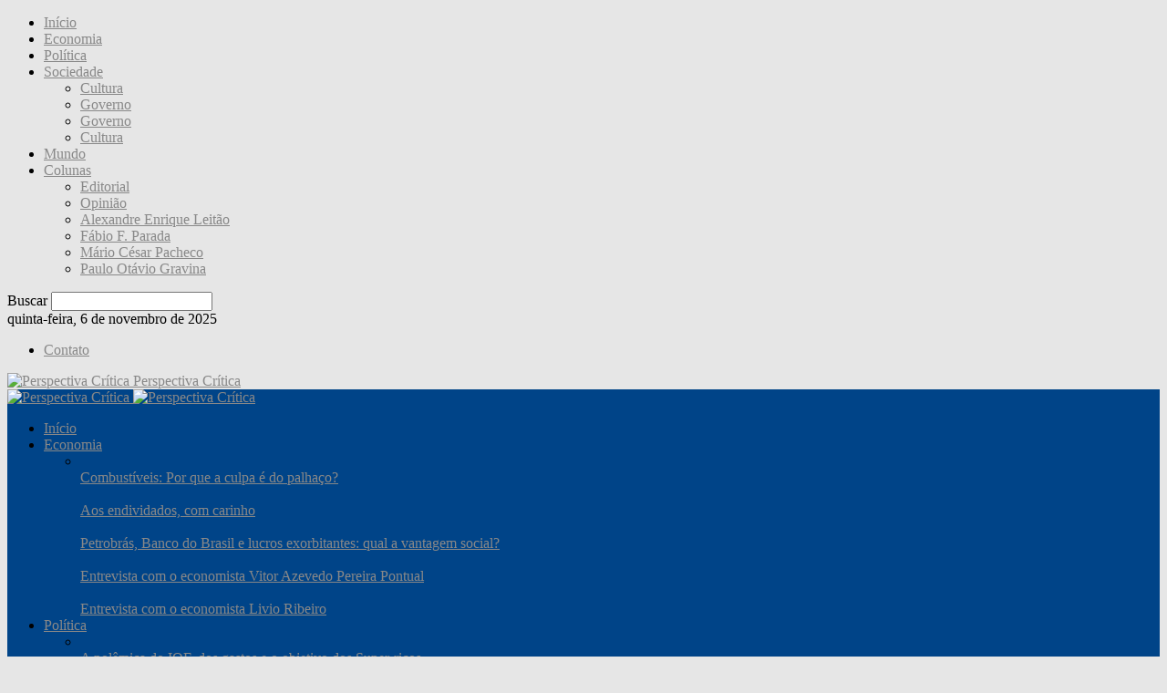

--- FILE ---
content_type: text/html; charset=UTF-8
request_url: https://perspectivacritica.com.br/chiquinho-brazao-e-a-cpi-de-empresas-de-onibus-por-que-a-camara-dos-vereadores-nao-ouve-as-ruas/
body_size: 159231
content:
<!doctype html >
<!--[if IE 8]>    <html class="ie8" lang="pt-BR"> <![endif]-->
<!--[if IE 9]>    <html class="ie9" lang="pt-BR"> <![endif]-->
<!--[if gt IE 8]><!--> <html lang="pt-BR"> <!--<![endif]-->
<head>
    <title>Chiquinho Brazão e a CPI de empresas de ônibus: Por que a Câmara dos Vereadores não ouve as ruas? | Perspectiva Crítica</title>
    <meta charset="UTF-8" />
    <meta name="viewport" content="width=device-width, initial-scale=1.0">
    <link rel="pingback" href="https://perspectivacritica.com.br/xmlrpc.php" />
    <meta name='robots' content='max-image-preview:large' />
	<style>img:is([sizes="auto" i], [sizes^="auto," i]) { contain-intrinsic-size: 3000px 1500px }</style>
	<link rel="icon" type="image/png" href="//perspectivacritica.com.br/wp-content/uploads/icon-16.png"><link rel='dns-prefetch' href='//www.googletagmanager.com' />
<link rel="alternate" type="application/rss+xml" title="Feed para Perspectiva Crítica &raquo;" href="https://perspectivacritica.com.br/feed/" />
<link rel="alternate" type="application/rss+xml" title="Feed de comentários para Perspectiva Crítica &raquo;" href="https://perspectivacritica.com.br/comments/feed/" />
<link rel="alternate" type="application/rss+xml" title="Feed de comentários para Perspectiva Crítica &raquo; Chiquinho Brazão e a CPI de empresas de ônibus: Por que a Câmara dos Vereadores não ouve as ruas?" href="https://perspectivacritica.com.br/chiquinho-brazao-e-a-cpi-de-empresas-de-onibus-por-que-a-camara-dos-vereadores-nao-ouve-as-ruas/feed/" />
<script type="text/javascript">
/* <![CDATA[ */
window._wpemojiSettings = {"baseUrl":"https:\/\/s.w.org\/images\/core\/emoji\/16.0.1\/72x72\/","ext":".png","svgUrl":"https:\/\/s.w.org\/images\/core\/emoji\/16.0.1\/svg\/","svgExt":".svg","source":{"concatemoji":"https:\/\/perspectivacritica.com.br\/wp-includes\/js\/wp-emoji-release.min.js?ver=6.8.2"}};
/*! This file is auto-generated */
!function(s,n){var o,i,e;function c(e){try{var t={supportTests:e,timestamp:(new Date).valueOf()};sessionStorage.setItem(o,JSON.stringify(t))}catch(e){}}function p(e,t,n){e.clearRect(0,0,e.canvas.width,e.canvas.height),e.fillText(t,0,0);var t=new Uint32Array(e.getImageData(0,0,e.canvas.width,e.canvas.height).data),a=(e.clearRect(0,0,e.canvas.width,e.canvas.height),e.fillText(n,0,0),new Uint32Array(e.getImageData(0,0,e.canvas.width,e.canvas.height).data));return t.every(function(e,t){return e===a[t]})}function u(e,t){e.clearRect(0,0,e.canvas.width,e.canvas.height),e.fillText(t,0,0);for(var n=e.getImageData(16,16,1,1),a=0;a<n.data.length;a++)if(0!==n.data[a])return!1;return!0}function f(e,t,n,a){switch(t){case"flag":return n(e,"\ud83c\udff3\ufe0f\u200d\u26a7\ufe0f","\ud83c\udff3\ufe0f\u200b\u26a7\ufe0f")?!1:!n(e,"\ud83c\udde8\ud83c\uddf6","\ud83c\udde8\u200b\ud83c\uddf6")&&!n(e,"\ud83c\udff4\udb40\udc67\udb40\udc62\udb40\udc65\udb40\udc6e\udb40\udc67\udb40\udc7f","\ud83c\udff4\u200b\udb40\udc67\u200b\udb40\udc62\u200b\udb40\udc65\u200b\udb40\udc6e\u200b\udb40\udc67\u200b\udb40\udc7f");case"emoji":return!a(e,"\ud83e\udedf")}return!1}function g(e,t,n,a){var r="undefined"!=typeof WorkerGlobalScope&&self instanceof WorkerGlobalScope?new OffscreenCanvas(300,150):s.createElement("canvas"),o=r.getContext("2d",{willReadFrequently:!0}),i=(o.textBaseline="top",o.font="600 32px Arial",{});return e.forEach(function(e){i[e]=t(o,e,n,a)}),i}function t(e){var t=s.createElement("script");t.src=e,t.defer=!0,s.head.appendChild(t)}"undefined"!=typeof Promise&&(o="wpEmojiSettingsSupports",i=["flag","emoji"],n.supports={everything:!0,everythingExceptFlag:!0},e=new Promise(function(e){s.addEventListener("DOMContentLoaded",e,{once:!0})}),new Promise(function(t){var n=function(){try{var e=JSON.parse(sessionStorage.getItem(o));if("object"==typeof e&&"number"==typeof e.timestamp&&(new Date).valueOf()<e.timestamp+604800&&"object"==typeof e.supportTests)return e.supportTests}catch(e){}return null}();if(!n){if("undefined"!=typeof Worker&&"undefined"!=typeof OffscreenCanvas&&"undefined"!=typeof URL&&URL.createObjectURL&&"undefined"!=typeof Blob)try{var e="postMessage("+g.toString()+"("+[JSON.stringify(i),f.toString(),p.toString(),u.toString()].join(",")+"));",a=new Blob([e],{type:"text/javascript"}),r=new Worker(URL.createObjectURL(a),{name:"wpTestEmojiSupports"});return void(r.onmessage=function(e){c(n=e.data),r.terminate(),t(n)})}catch(e){}c(n=g(i,f,p,u))}t(n)}).then(function(e){for(var t in e)n.supports[t]=e[t],n.supports.everything=n.supports.everything&&n.supports[t],"flag"!==t&&(n.supports.everythingExceptFlag=n.supports.everythingExceptFlag&&n.supports[t]);n.supports.everythingExceptFlag=n.supports.everythingExceptFlag&&!n.supports.flag,n.DOMReady=!1,n.readyCallback=function(){n.DOMReady=!0}}).then(function(){return e}).then(function(){var e;n.supports.everything||(n.readyCallback(),(e=n.source||{}).concatemoji?t(e.concatemoji):e.wpemoji&&e.twemoji&&(t(e.twemoji),t(e.wpemoji)))}))}((window,document),window._wpemojiSettings);
/* ]]> */
</script>
<style id='wp-emoji-styles-inline-css' type='text/css'>

	img.wp-smiley, img.emoji {
		display: inline !important;
		border: none !important;
		box-shadow: none !important;
		height: 1em !important;
		width: 1em !important;
		margin: 0 0.07em !important;
		vertical-align: -0.1em !important;
		background: none !important;
		padding: 0 !important;
	}
</style>
<link rel='stylesheet' id='wp-block-library-css' href='https://perspectivacritica.com.br/wp-includes/css/dist/block-library/style.min.css?ver=6.8.2' type='text/css' media='all' />
<style id='classic-theme-styles-inline-css' type='text/css'>
/*! This file is auto-generated */
.wp-block-button__link{color:#fff;background-color:#32373c;border-radius:9999px;box-shadow:none;text-decoration:none;padding:calc(.667em + 2px) calc(1.333em + 2px);font-size:1.125em}.wp-block-file__button{background:#32373c;color:#fff;text-decoration:none}
</style>
<style id='global-styles-inline-css' type='text/css'>
:root{--wp--preset--aspect-ratio--square: 1;--wp--preset--aspect-ratio--4-3: 4/3;--wp--preset--aspect-ratio--3-4: 3/4;--wp--preset--aspect-ratio--3-2: 3/2;--wp--preset--aspect-ratio--2-3: 2/3;--wp--preset--aspect-ratio--16-9: 16/9;--wp--preset--aspect-ratio--9-16: 9/16;--wp--preset--color--black: #000000;--wp--preset--color--cyan-bluish-gray: #abb8c3;--wp--preset--color--white: #ffffff;--wp--preset--color--pale-pink: #f78da7;--wp--preset--color--vivid-red: #cf2e2e;--wp--preset--color--luminous-vivid-orange: #ff6900;--wp--preset--color--luminous-vivid-amber: #fcb900;--wp--preset--color--light-green-cyan: #7bdcb5;--wp--preset--color--vivid-green-cyan: #00d084;--wp--preset--color--pale-cyan-blue: #8ed1fc;--wp--preset--color--vivid-cyan-blue: #0693e3;--wp--preset--color--vivid-purple: #9b51e0;--wp--preset--gradient--vivid-cyan-blue-to-vivid-purple: linear-gradient(135deg,rgba(6,147,227,1) 0%,rgb(155,81,224) 100%);--wp--preset--gradient--light-green-cyan-to-vivid-green-cyan: linear-gradient(135deg,rgb(122,220,180) 0%,rgb(0,208,130) 100%);--wp--preset--gradient--luminous-vivid-amber-to-luminous-vivid-orange: linear-gradient(135deg,rgba(252,185,0,1) 0%,rgba(255,105,0,1) 100%);--wp--preset--gradient--luminous-vivid-orange-to-vivid-red: linear-gradient(135deg,rgba(255,105,0,1) 0%,rgb(207,46,46) 100%);--wp--preset--gradient--very-light-gray-to-cyan-bluish-gray: linear-gradient(135deg,rgb(238,238,238) 0%,rgb(169,184,195) 100%);--wp--preset--gradient--cool-to-warm-spectrum: linear-gradient(135deg,rgb(74,234,220) 0%,rgb(151,120,209) 20%,rgb(207,42,186) 40%,rgb(238,44,130) 60%,rgb(251,105,98) 80%,rgb(254,248,76) 100%);--wp--preset--gradient--blush-light-purple: linear-gradient(135deg,rgb(255,206,236) 0%,rgb(152,150,240) 100%);--wp--preset--gradient--blush-bordeaux: linear-gradient(135deg,rgb(254,205,165) 0%,rgb(254,45,45) 50%,rgb(107,0,62) 100%);--wp--preset--gradient--luminous-dusk: linear-gradient(135deg,rgb(255,203,112) 0%,rgb(199,81,192) 50%,rgb(65,88,208) 100%);--wp--preset--gradient--pale-ocean: linear-gradient(135deg,rgb(255,245,203) 0%,rgb(182,227,212) 50%,rgb(51,167,181) 100%);--wp--preset--gradient--electric-grass: linear-gradient(135deg,rgb(202,248,128) 0%,rgb(113,206,126) 100%);--wp--preset--gradient--midnight: linear-gradient(135deg,rgb(2,3,129) 0%,rgb(40,116,252) 100%);--wp--preset--font-size--small: 10px;--wp--preset--font-size--medium: 20px;--wp--preset--font-size--large: 30px;--wp--preset--font-size--x-large: 42px;--wp--preset--font-size--regular: 14px;--wp--preset--font-size--larger: 48px;--wp--preset--spacing--20: 0.44rem;--wp--preset--spacing--30: 0.67rem;--wp--preset--spacing--40: 1rem;--wp--preset--spacing--50: 1.5rem;--wp--preset--spacing--60: 2.25rem;--wp--preset--spacing--70: 3.38rem;--wp--preset--spacing--80: 5.06rem;--wp--preset--shadow--natural: 6px 6px 9px rgba(0, 0, 0, 0.2);--wp--preset--shadow--deep: 12px 12px 50px rgba(0, 0, 0, 0.4);--wp--preset--shadow--sharp: 6px 6px 0px rgba(0, 0, 0, 0.2);--wp--preset--shadow--outlined: 6px 6px 0px -3px rgba(255, 255, 255, 1), 6px 6px rgba(0, 0, 0, 1);--wp--preset--shadow--crisp: 6px 6px 0px rgba(0, 0, 0, 1);}:where(.is-layout-flex){gap: 0.5em;}:where(.is-layout-grid){gap: 0.5em;}body .is-layout-flex{display: flex;}.is-layout-flex{flex-wrap: wrap;align-items: center;}.is-layout-flex > :is(*, div){margin: 0;}body .is-layout-grid{display: grid;}.is-layout-grid > :is(*, div){margin: 0;}:where(.wp-block-columns.is-layout-flex){gap: 2em;}:where(.wp-block-columns.is-layout-grid){gap: 2em;}:where(.wp-block-post-template.is-layout-flex){gap: 1.25em;}:where(.wp-block-post-template.is-layout-grid){gap: 1.25em;}.has-black-color{color: var(--wp--preset--color--black) !important;}.has-cyan-bluish-gray-color{color: var(--wp--preset--color--cyan-bluish-gray) !important;}.has-white-color{color: var(--wp--preset--color--white) !important;}.has-pale-pink-color{color: var(--wp--preset--color--pale-pink) !important;}.has-vivid-red-color{color: var(--wp--preset--color--vivid-red) !important;}.has-luminous-vivid-orange-color{color: var(--wp--preset--color--luminous-vivid-orange) !important;}.has-luminous-vivid-amber-color{color: var(--wp--preset--color--luminous-vivid-amber) !important;}.has-light-green-cyan-color{color: var(--wp--preset--color--light-green-cyan) !important;}.has-vivid-green-cyan-color{color: var(--wp--preset--color--vivid-green-cyan) !important;}.has-pale-cyan-blue-color{color: var(--wp--preset--color--pale-cyan-blue) !important;}.has-vivid-cyan-blue-color{color: var(--wp--preset--color--vivid-cyan-blue) !important;}.has-vivid-purple-color{color: var(--wp--preset--color--vivid-purple) !important;}.has-black-background-color{background-color: var(--wp--preset--color--black) !important;}.has-cyan-bluish-gray-background-color{background-color: var(--wp--preset--color--cyan-bluish-gray) !important;}.has-white-background-color{background-color: var(--wp--preset--color--white) !important;}.has-pale-pink-background-color{background-color: var(--wp--preset--color--pale-pink) !important;}.has-vivid-red-background-color{background-color: var(--wp--preset--color--vivid-red) !important;}.has-luminous-vivid-orange-background-color{background-color: var(--wp--preset--color--luminous-vivid-orange) !important;}.has-luminous-vivid-amber-background-color{background-color: var(--wp--preset--color--luminous-vivid-amber) !important;}.has-light-green-cyan-background-color{background-color: var(--wp--preset--color--light-green-cyan) !important;}.has-vivid-green-cyan-background-color{background-color: var(--wp--preset--color--vivid-green-cyan) !important;}.has-pale-cyan-blue-background-color{background-color: var(--wp--preset--color--pale-cyan-blue) !important;}.has-vivid-cyan-blue-background-color{background-color: var(--wp--preset--color--vivid-cyan-blue) !important;}.has-vivid-purple-background-color{background-color: var(--wp--preset--color--vivid-purple) !important;}.has-black-border-color{border-color: var(--wp--preset--color--black) !important;}.has-cyan-bluish-gray-border-color{border-color: var(--wp--preset--color--cyan-bluish-gray) !important;}.has-white-border-color{border-color: var(--wp--preset--color--white) !important;}.has-pale-pink-border-color{border-color: var(--wp--preset--color--pale-pink) !important;}.has-vivid-red-border-color{border-color: var(--wp--preset--color--vivid-red) !important;}.has-luminous-vivid-orange-border-color{border-color: var(--wp--preset--color--luminous-vivid-orange) !important;}.has-luminous-vivid-amber-border-color{border-color: var(--wp--preset--color--luminous-vivid-amber) !important;}.has-light-green-cyan-border-color{border-color: var(--wp--preset--color--light-green-cyan) !important;}.has-vivid-green-cyan-border-color{border-color: var(--wp--preset--color--vivid-green-cyan) !important;}.has-pale-cyan-blue-border-color{border-color: var(--wp--preset--color--pale-cyan-blue) !important;}.has-vivid-cyan-blue-border-color{border-color: var(--wp--preset--color--vivid-cyan-blue) !important;}.has-vivid-purple-border-color{border-color: var(--wp--preset--color--vivid-purple) !important;}.has-vivid-cyan-blue-to-vivid-purple-gradient-background{background: var(--wp--preset--gradient--vivid-cyan-blue-to-vivid-purple) !important;}.has-light-green-cyan-to-vivid-green-cyan-gradient-background{background: var(--wp--preset--gradient--light-green-cyan-to-vivid-green-cyan) !important;}.has-luminous-vivid-amber-to-luminous-vivid-orange-gradient-background{background: var(--wp--preset--gradient--luminous-vivid-amber-to-luminous-vivid-orange) !important;}.has-luminous-vivid-orange-to-vivid-red-gradient-background{background: var(--wp--preset--gradient--luminous-vivid-orange-to-vivid-red) !important;}.has-very-light-gray-to-cyan-bluish-gray-gradient-background{background: var(--wp--preset--gradient--very-light-gray-to-cyan-bluish-gray) !important;}.has-cool-to-warm-spectrum-gradient-background{background: var(--wp--preset--gradient--cool-to-warm-spectrum) !important;}.has-blush-light-purple-gradient-background{background: var(--wp--preset--gradient--blush-light-purple) !important;}.has-blush-bordeaux-gradient-background{background: var(--wp--preset--gradient--blush-bordeaux) !important;}.has-luminous-dusk-gradient-background{background: var(--wp--preset--gradient--luminous-dusk) !important;}.has-pale-ocean-gradient-background{background: var(--wp--preset--gradient--pale-ocean) !important;}.has-electric-grass-gradient-background{background: var(--wp--preset--gradient--electric-grass) !important;}.has-midnight-gradient-background{background: var(--wp--preset--gradient--midnight) !important;}.has-small-font-size{font-size: var(--wp--preset--font-size--small) !important;}.has-medium-font-size{font-size: var(--wp--preset--font-size--medium) !important;}.has-large-font-size{font-size: var(--wp--preset--font-size--large) !important;}.has-x-large-font-size{font-size: var(--wp--preset--font-size--x-large) !important;}
:where(.wp-block-post-template.is-layout-flex){gap: 1.25em;}:where(.wp-block-post-template.is-layout-grid){gap: 1.25em;}
:where(.wp-block-columns.is-layout-flex){gap: 2em;}:where(.wp-block-columns.is-layout-grid){gap: 2em;}
:root :where(.wp-block-pullquote){font-size: 1.5em;line-height: 1.6;}
</style>
<link rel='stylesheet' id='contact-form-7-css' href='https://perspectivacritica.com.br/wp-content/plugins/contact-form-7/includes/css/styles.css?ver=6.1.3' type='text/css' media='all' />
<style id='contact-form-7-inline-css' type='text/css'>
.wpcf7 .wpcf7-recaptcha iframe {margin-bottom: 0;}.wpcf7 .wpcf7-recaptcha[data-align="center"] > div {margin: 0 auto;}.wpcf7 .wpcf7-recaptcha[data-align="right"] > div {margin: 0 0 0 auto;}
</style>
<link rel='stylesheet' id='td-theme-css' href='https://perspectivacritica.com.br/wp-content/themes/Newsmag/style.css?ver=5.4.3.1' type='text/css' media='all' />
<style id='td-theme-inline-css' type='text/css'>
    
        /* custom css - generated by TagDiv Composer */
        @media (max-width: 767px) {
            .td-header-desktop-wrap {
                display: none;
            }
        }
        @media (min-width: 767px) {
            .td-header-mobile-wrap {
                display: none;
            }
        }
    
	
</style>
<link rel='stylesheet' id='td-legacy-framework-front-style-css' href='https://perspectivacritica.com.br/wp-content/plugins/td-composer/legacy/Newsmag/assets/css/td_legacy_main.css?ver=e5fcc38395b0030bac3ad179898970d6x' type='text/css' media='all' />
<script type="text/javascript" src="https://perspectivacritica.com.br/wp-includes/js/jquery/jquery.min.js?ver=3.7.1" id="jquery-core-js"></script>
<script type="text/javascript" src="https://perspectivacritica.com.br/wp-includes/js/jquery/jquery-migrate.min.js?ver=3.4.1" id="jquery-migrate-js"></script>

<!-- Snippet da etiqueta do Google (gtag.js) adicionado pelo Site Kit -->
<!-- Snippet do Google Análises adicionado pelo Site Kit -->
<script type="text/javascript" src="https://www.googletagmanager.com/gtag/js?id=G-538EXRBK8C" id="google_gtagjs-js" async></script>
<script type="text/javascript" id="google_gtagjs-js-after">
/* <![CDATA[ */
window.dataLayer = window.dataLayer || [];function gtag(){dataLayer.push(arguments);}
gtag("set","linker",{"domains":["perspectivacritica.com.br"]});
gtag("js", new Date());
gtag("set", "developer_id.dZTNiMT", true);
gtag("config", "G-538EXRBK8C");
/* ]]> */
</script>
<link rel="https://api.w.org/" href="https://perspectivacritica.com.br/wp-json/" /><link rel="alternate" title="JSON" type="application/json" href="https://perspectivacritica.com.br/wp-json/wp/v2/posts/1517" /><link rel="EditURI" type="application/rsd+xml" title="RSD" href="https://perspectivacritica.com.br/xmlrpc.php?rsd" />
<meta name="generator" content="WordPress 6.8.2" />
<link rel="canonical" href="https://perspectivacritica.com.br/chiquinho-brazao-e-a-cpi-de-empresas-de-onibus-por-que-a-camara-dos-vereadores-nao-ouve-as-ruas/" />
<link rel='shortlink' href='https://perspectivacritica.com.br/?p=1517' />
<link rel="alternate" title="oEmbed (JSON)" type="application/json+oembed" href="https://perspectivacritica.com.br/wp-json/oembed/1.0/embed?url=https%3A%2F%2Fperspectivacritica.com.br%2Fchiquinho-brazao-e-a-cpi-de-empresas-de-onibus-por-que-a-camara-dos-vereadores-nao-ouve-as-ruas%2F" />
<link rel="alternate" title="oEmbed (XML)" type="text/xml+oembed" href="https://perspectivacritica.com.br/wp-json/oembed/1.0/embed?url=https%3A%2F%2Fperspectivacritica.com.br%2Fchiquinho-brazao-e-a-cpi-de-empresas-de-onibus-por-que-a-camara-dos-vereadores-nao-ouve-as-ruas%2F&#038;format=xml" />
<meta name="generator" content="Site Kit by Google 1.165.0" />
<!-- JS generated by theme -->

<script type="text/javascript" id="td-generated-header-js">
    
    

	    var tdBlocksArray = []; //here we store all the items for the current page

	    // td_block class - each ajax block uses a object of this class for requests
	    function tdBlock() {
		    this.id = '';
		    this.block_type = 1; //block type id (1-234 etc)
		    this.atts = '';
		    this.td_column_number = '';
		    this.td_current_page = 1; //
		    this.post_count = 0; //from wp
		    this.found_posts = 0; //from wp
		    this.max_num_pages = 0; //from wp
		    this.td_filter_value = ''; //current live filter value
		    this.is_ajax_running = false;
		    this.td_user_action = ''; // load more or infinite loader (used by the animation)
		    this.header_color = '';
		    this.ajax_pagination_infinite_stop = ''; //show load more at page x
	    }

        // td_js_generator - mini detector
        ( function () {
            var htmlTag = document.getElementsByTagName("html")[0];

	        if ( navigator.userAgent.indexOf("MSIE 10.0") > -1 ) {
                htmlTag.className += ' ie10';
            }

            if ( !!navigator.userAgent.match(/Trident.*rv\:11\./) ) {
                htmlTag.className += ' ie11';
            }

	        if ( navigator.userAgent.indexOf("Edge") > -1 ) {
                htmlTag.className += ' ieEdge';
            }

            if ( /(iPad|iPhone|iPod)/g.test(navigator.userAgent) ) {
                htmlTag.className += ' td-md-is-ios';
            }

            var user_agent = navigator.userAgent.toLowerCase();
            if ( user_agent.indexOf("android") > -1 ) {
                htmlTag.className += ' td-md-is-android';
            }

            if ( -1 !== navigator.userAgent.indexOf('Mac OS X')  ) {
                htmlTag.className += ' td-md-is-os-x';
            }

            if ( /chrom(e|ium)/.test(navigator.userAgent.toLowerCase()) ) {
               htmlTag.className += ' td-md-is-chrome';
            }

            if ( -1 !== navigator.userAgent.indexOf('Firefox') ) {
                htmlTag.className += ' td-md-is-firefox';
            }

            if ( -1 !== navigator.userAgent.indexOf('Safari') && -1 === navigator.userAgent.indexOf('Chrome') ) {
                htmlTag.className += ' td-md-is-safari';
            }

            if( -1 !== navigator.userAgent.indexOf('IEMobile') ){
                htmlTag.className += ' td-md-is-iemobile';
            }

        })();

        var tdLocalCache = {};

        ( function () {
            "use strict";

            tdLocalCache = {
                data: {},
                remove: function (resource_id) {
                    delete tdLocalCache.data[resource_id];
                },
                exist: function (resource_id) {
                    return tdLocalCache.data.hasOwnProperty(resource_id) && tdLocalCache.data[resource_id] !== null;
                },
                get: function (resource_id) {
                    return tdLocalCache.data[resource_id];
                },
                set: function (resource_id, cachedData) {
                    tdLocalCache.remove(resource_id);
                    tdLocalCache.data[resource_id] = cachedData;
                }
            };
        })();

    
    
var td_viewport_interval_list=[{"limitBottom":767,"sidebarWidth":251},{"limitBottom":1023,"sidebarWidth":339}];
var td_animation_stack_effect="type0";
var tds_animation_stack=true;
var td_animation_stack_specific_selectors=".entry-thumb, img, .td-lazy-img";
var td_animation_stack_general_selectors=".td-animation-stack img, .td-animation-stack .entry-thumb, .post img, .td-animation-stack .td-lazy-img";
var tdc_is_installed="yes";
var td_ajax_url="https:\/\/perspectivacritica.com.br\/wp-admin\/admin-ajax.php?td_theme_name=Newsmag&v=5.4.3.1";
var td_get_template_directory_uri="https:\/\/perspectivacritica.com.br\/wp-content\/plugins\/td-composer\/legacy\/common";
var tds_snap_menu="smart_snap_always";
var tds_logo_on_sticky="show";
var tds_header_style="7";
var td_please_wait="Aguarde...";
var td_email_user_pass_incorrect="Usu\u00e1rio ou senha incorreta!";
var td_email_user_incorrect="E-mail ou nome de usu\u00e1rio incorreto!";
var td_email_incorrect="E-mail incorreto!";
var td_user_incorrect="Username incorrect!";
var td_email_user_empty="Email or username empty!";
var td_pass_empty="Pass empty!";
var td_pass_pattern_incorrect="Invalid Pass Pattern!";
var td_retype_pass_incorrect="Retyped Pass incorrect!";
var tds_more_articles_on_post_enable="";
var tds_more_articles_on_post_time_to_wait="";
var tds_more_articles_on_post_pages_distance_from_top=0;
var tds_captcha="";
var tds_theme_color_site_wide="#888888";
var tds_smart_sidebar="enabled";
var tdThemeName="Newsmag";
var tdThemeNameWl="Newsmag";
var td_magnific_popup_translation_tPrev="Anterior (Seta a esquerda )";
var td_magnific_popup_translation_tNext="Avan\u00e7ar (tecla de seta para a direita)";
var td_magnific_popup_translation_tCounter="%curr% de %total%";
var td_magnific_popup_translation_ajax_tError="O conte\u00fado de %url% n\u00e3o pode ser carregado.";
var td_magnific_popup_translation_image_tError="A imagem #%curr% n\u00e3o pode ser carregada.";
var tdBlockNonce="8753d436d7";
var tdMobileMenu="enabled";
var tdMobileSearch="enabled";
var tdDateNamesI18n={"month_names":["janeiro","fevereiro","mar\u00e7o","abril","maio","junho","julho","agosto","setembro","outubro","novembro","dezembro"],"month_names_short":["jan","fev","mar","abr","maio","jun","jul","ago","set","out","nov","dez"],"day_names":["domingo","segunda-feira","ter\u00e7a-feira","quarta-feira","quinta-feira","sexta-feira","s\u00e1bado"],"day_names_short":["dom","seg","ter","qua","qui","sex","s\u00e1b"]};
var td_deploy_mode="deploy";
var td_ad_background_click_link="";
var td_ad_background_click_target="";
</script>


<!-- Header style compiled by theme -->

<style>
/* custom css - generated by TagDiv Composer */
    

body {
	background-color:#e6e6e6;
}
.td-module-exclusive .td-module-title a:before {
        content: 'EXCLUSIVO';
    }
    
    .td-header-border:before,
    .td-trending-now-title,
    .td_block_mega_menu .td_mega_menu_sub_cats .cur-sub-cat,
    .td-post-category:hover,
    .td-header-style-2 .td-header-sp-logo,
    .td-next-prev-wrap a:hover i,
    .page-nav .current,
    .widget_calendar tfoot a:hover,
    .td-footer-container .widget_search .wpb_button:hover,
    .td-scroll-up-visible,
    .dropcap,
    .td-category a,
    input[type="submit"]:hover,
    .td-post-small-box a:hover,
    .td-404-sub-sub-title a:hover,
    .td-rating-bar-wrap div,
    .td_top_authors .td-active .td-author-post-count,
    .td_top_authors .td-active .td-author-comments-count,
    .td_smart_list_3 .td-sml3-top-controls i:hover,
    .td_smart_list_3 .td-sml3-bottom-controls i:hover,
    .td_wrapper_video_playlist .td_video_controls_playlist_wrapper,
    .td-read-more a:hover,
    .td-login-wrap .btn,
    .td_display_err,
    .td-header-style-6 .td-top-menu-full,
    #bbpress-forums button:hover,
    #bbpress-forums .bbp-pagination .current,
    .bbp_widget_login .button:hover,
    .header-search-wrap .td-drop-down-search .btn:hover,
    .td-post-text-content .more-link-wrap:hover a,
    #buddypress div.item-list-tabs ul li > a span,
    #buddypress div.item-list-tabs ul li > a:hover span,
    #buddypress input[type=submit]:hover,
    #buddypress a.button:hover span,
    #buddypress div.item-list-tabs ul li.selected a span,
    #buddypress div.item-list-tabs ul li.current a span,
    #buddypress input[type=submit]:focus,
    .td-grid-style-3 .td-big-grid-post .td-module-thumb a:last-child:before,
    .td-grid-style-4 .td-big-grid-post .td-module-thumb a:last-child:before,
    .td-grid-style-5 .td-big-grid-post .td-module-thumb:after,
    .td_category_template_2 .td-category-siblings .td-category a:hover,
    .td-weather-week:before,
    .td-weather-information:before,
     .td_3D_btn,
    .td_shadow_btn,
    .td_default_btn,
    .td_square_btn, 
    .td_outlined_btn:hover {
        background-color: #888888;
    }

    @media (max-width: 767px) {
        .td-category a.td-current-sub-category {
            background-color: #888888;
        }
    }

    .woocommerce .onsale,
    .woocommerce .woocommerce a.button:hover,
    .woocommerce-page .woocommerce .button:hover,
    .single-product .product .summary .cart .button:hover,
    .woocommerce .woocommerce .product a.button:hover,
    .woocommerce .product a.button:hover,
    .woocommerce .product #respond input#submit:hover,
    .woocommerce .checkout input#place_order:hover,
    .woocommerce .woocommerce.widget .button:hover,
    .woocommerce .woocommerce-message .button:hover,
    .woocommerce .woocommerce-error .button:hover,
    .woocommerce .woocommerce-info .button:hover,
    .woocommerce.widget .ui-slider .ui-slider-handle,
    .vc_btn-black:hover,
	.wpb_btn-black:hover,
	.item-list-tabs .feed:hover a,
	.td-smart-list-button:hover {
    	background-color: #888888;
    }

    .td-header-sp-top-menu .top-header-menu > .current-menu-item > a,
    .td-header-sp-top-menu .top-header-menu > .current-menu-ancestor > a,
    .td-header-sp-top-menu .top-header-menu > .current-category-ancestor > a,
    .td-header-sp-top-menu .top-header-menu > li > a:hover,
    .td-header-sp-top-menu .top-header-menu > .sfHover > a,
    .top-header-menu ul .current-menu-item > a,
    .top-header-menu ul .current-menu-ancestor > a,
    .top-header-menu ul .current-category-ancestor > a,
    .top-header-menu ul li > a:hover,
    .top-header-menu ul .sfHover > a,
    .sf-menu ul .td-menu-item > a:hover,
    .sf-menu ul .sfHover > a,
    .sf-menu ul .current-menu-ancestor > a,
    .sf-menu ul .current-category-ancestor > a,
    .sf-menu ul .current-menu-item > a,
    .td_module_wrap:hover .entry-title a,
    .td_mod_mega_menu:hover .entry-title a,
    .footer-email-wrap a,
    .widget a:hover,
    .td-footer-container .widget_calendar #today,
    .td-category-pulldown-filter a.td-pulldown-category-filter-link:hover,
    .td-load-more-wrap a:hover,
    .td-post-next-prev-content a:hover,
    .td-author-name a:hover,
    .td-author-url a:hover,
    .td_mod_related_posts:hover .entry-title a,
    .td-search-query,
    .header-search-wrap .td-drop-down-search .result-msg a:hover,
    .td_top_authors .td-active .td-authors-name a,
    .post blockquote p,
    .td-post-content blockquote p,
    .page blockquote p,
    .comment-list cite a:hover,
    .comment-list cite:hover,
    .comment-list .comment-reply-link:hover,
    a,
    .white-menu #td-header-menu .sf-menu > li > a:hover,
    .white-menu #td-header-menu .sf-menu > .current-menu-ancestor > a,
    .white-menu #td-header-menu .sf-menu > .current-menu-item > a,
    .td_quote_on_blocks,
    #bbpress-forums .bbp-forum-freshness a:hover,
    #bbpress-forums .bbp-topic-freshness a:hover,
    #bbpress-forums .bbp-forums-list li a:hover,
    #bbpress-forums .bbp-forum-title:hover,
    #bbpress-forums .bbp-topic-permalink:hover,
    #bbpress-forums .bbp-topic-started-by a:hover,
    #bbpress-forums .bbp-topic-started-in a:hover,
    #bbpress-forums .bbp-body .super-sticky li.bbp-topic-title .bbp-topic-permalink,
    #bbpress-forums .bbp-body .sticky li.bbp-topic-title .bbp-topic-permalink,
    #bbpress-forums #subscription-toggle a:hover,
    #bbpress-forums #favorite-toggle a:hover,
    .woocommerce-account .woocommerce-MyAccount-navigation a:hover,
    .widget_display_replies .bbp-author-name,
    .widget_display_topics .bbp-author-name,
    .archive .widget_archive .current,
    .archive .widget_archive .current a,
    .td-subcategory-header .td-category-siblings .td-subcat-dropdown a.td-current-sub-category,
    .td-subcategory-header .td-category-siblings .td-subcat-dropdown a:hover,
    .td-pulldown-filter-display-option:hover,
    .td-pulldown-filter-display-option .td-pulldown-filter-link:hover,
    .td_normal_slide .td-wrapper-pulldown-filter .td-pulldown-filter-list a:hover,
    #buddypress ul.item-list li div.item-title a:hover,
    .td_block_13 .td-pulldown-filter-list a:hover,
    .td_smart_list_8 .td-smart-list-dropdown-wrap .td-smart-list-button:hover,
    .td_smart_list_8 .td-smart-list-dropdown-wrap .td-smart-list-button:hover i,
    .td-sub-footer-container a:hover,
    .td-instagram-user a,
    .td_outlined_btn,
    body .td_block_list_menu li.current-menu-item > a,
    body .td_block_list_menu li.current-menu-ancestor > a,
    body .td_block_list_menu li.current-category-ancestor > a{
        color: #888888;
    }

    .td-mega-menu .wpb_content_element li a:hover,
    .td_login_tab_focus {
        color: #888888 !important;
    }

    .td-next-prev-wrap a:hover i,
    .page-nav .current,
    .widget_tag_cloud a:hover,
    .post .td_quote_box,
    .page .td_quote_box,
    .td-login-panel-title,
    #bbpress-forums .bbp-pagination .current,
    .td_category_template_2 .td-category-siblings .td-category a:hover,
    .page-template-page-pagebuilder-latest .td-instagram-user,
     .td_outlined_btn {
        border-color: #888888;
    }

    .td_wrapper_video_playlist .td_video_currently_playing:after,
    .item-list-tabs .feed:hover {
        border-color: #888888 !important;
    }


    
    .td-pb-row [class*="td-pb-span"],
    .td-pb-border-top,
    .page-template-page-title-sidebar-php .td-page-content > .wpb_row:first-child,
    .td-post-sharing,
    .td-post-content,
    .td-post-next-prev,
    .author-box-wrap,
    .td-comments-title-wrap,
    .comment-list,
    .comment-respond,
    .td-post-template-5 header,
    .td-container,
    .wpb_content_element,
    .wpb_column,
    .wpb_row,
    .white-menu .td-header-container .td-header-main-menu,
    .td-post-template-1 .td-post-content,
    .td-post-template-4 .td-post-sharing-top,
    .td-header-style-6 .td-header-header .td-make-full,
    #disqus_thread,
    .page-template-page-pagebuilder-title-php .td-page-content > .wpb_row:first-child,
    .td-footer-container:before {
        border-color: rgba(255,255,255,0.01);
    }
    .td-top-border {
        border-color: rgba(255,255,255,0.01) !important;
    }
    .td-container-border:after,
    .td-next-prev-separator,
    .td-container .td-pb-row .wpb_column:before,
    .td-container-border:before,
    .td-main-content:before,
    .td-main-sidebar:before,
    .td-pb-row .td-pb-span4:nth-of-type(3):after,
    .td-pb-row .td-pb-span4:nth-last-of-type(3):after {
    	background-color: rgba(255,255,255,0.01);
    }
    @media (max-width: 767px) {
    	.white-menu .td-header-main-menu {
      		border-color: rgba(255,255,255,0.01);
      	}
    }



    
    .td-header-main-menu {
        background-color: #004488;
    }

    
    .td-header-border:before {
        background-color: #1e73be;
    }

    
    .td-menu-background:before,
    .td-search-background:before {
        background: rgba(0,0,0,0.5);
        background: -moz-linear-gradient(top, rgba(0,0,0,0.5) 0%, rgba(0,0,0,0.6) 100%);
        background: -webkit-gradient(left top, left bottom, color-stop(0%, rgba(0,0,0,0.5)), color-stop(100%, rgba(0,0,0,0.6)));
        background: -webkit-linear-gradient(top, rgba(0,0,0,0.5) 0%, rgba(0,0,0,0.6) 100%);
        background: -o-linear-gradient(top, rgba(0,0,0,0.5) 0%, @mobileu_gradient_two_mob 100%);
        background: -ms-linear-gradient(top, rgba(0,0,0,0.5) 0%, rgba(0,0,0,0.6) 100%);
        background: linear-gradient(to bottom, rgba(0,0,0,0.5) 0%, rgba(0,0,0,0.6) 100%);
        filter: progid:DXImageTransform.Microsoft.gradient( startColorstr='rgba(0,0,0,0.5)', endColorstr='rgba(0,0,0,0.6)', GradientType=0 );
    }

    
    .td-menu-background:after,
    .td-search-background:after {
        background-image: url('//perspectivacritica.com.br/wp-content/uploads/2020/06/thinker-300x169.jpg');
    }

    
    .white-popup-block:before {
        background-image: url('//perspectivacritica.com.br/wp-content/uploads/2020/06/thinker-300x169.jpg');
    }

    
    .td-post-template-default header .entry-title {
        font-family:"Helvetica Neue", Helvetica, Arial, sans-serif;
	font-size:36px;
	line-height:42px;
	font-weight:600;
	
    }
    
    .td-footer-container::before {
        background-image: url('//perspectivacritica.com.br/wp-content/uploads/2020/06/thinker-2-300x169.jpg');
    }

    
    .td-footer-container::before {
        background-size: cover;
    }

    
    .td-footer-container::before {
        opacity: 0.2;
    }
</style>




<script type="application/ld+json">
    {
        "@context": "https://schema.org",
        "@type": "BreadcrumbList",
        "itemListElement": [
            {
                "@type": "ListItem",
                "position": 1,
                "item": {
                    "@type": "WebSite",
                    "@id": "https://perspectivacritica.com.br/",
                    "name": "Início"
                }
            },
            {
                "@type": "ListItem",
                "position": 2,
                    "item": {
                    "@type": "WebPage",
                    "@id": "https://perspectivacritica.com.br/category/colunas/",
                    "name": "Colunas"
                }
            }
            ,{
                "@type": "ListItem",
                "position": 3,
                    "item": {
                    "@type": "WebPage",
                    "@id": "https://perspectivacritica.com.br/chiquinho-brazao-e-a-cpi-de-empresas-de-onibus-por-que-a-camara-dos-vereadores-nao-ouve-as-ruas/",
                    "name": "Chiquinho Brazão e a CPI de empresas de ônibus: Por que a..."                                
                }
            }    
        ]
    }
</script>
				<style type="text/css" id="c4wp-checkout-css">
					.woocommerce-checkout .c4wp_captcha_field {
						margin-bottom: 10px;
						margin-top: 15px;
						position: relative;
						display: inline-block;
					}
				</style>
							<style type="text/css" id="c4wp-v3-lp-form-css">
				.login #login, .login #lostpasswordform {
					min-width: 350px !important;
				}
				.wpforms-field-c4wp iframe {
					width: 100% !important;
				}
			</style>
				<style id="tdw-css-placeholder">/* custom css - generated by TagDiv Composer */
</style></head>

<body class="wp-singular post-template-default single single-post postid-1517 single-format-standard wp-theme-Newsmag chiquinho-brazao-e-a-cpi-de-empresas-de-onibus-por-que-a-camara-dos-vereadores-nao-ouve-as-ruas global-block-template-1 td-animation-stack-type0 td-boxed-layout" itemscope="itemscope" itemtype="https://schema.org/WebPage">

        <div class="td-scroll-up  td-hide-scroll-up-on-mob"  style="display:none;"><i class="td-icon-menu-up"></i></div>

    
    <div class="td-menu-background"></div>
<div id="td-mobile-nav">
    <div class="td-mobile-container">
        <!-- mobile menu top section -->
        <div class="td-menu-socials-wrap">
            <!-- socials -->
            <div class="td-menu-socials">
                
        <span class="td-social-icon-wrap">
            <a target="_blank" href="http://perspectivakritica.blogspot.com/" title="Blogger">
                <i class="td-icon-font td-icon-blogger"></i>
                <span style="display: none">Blogger</span>
            </a>
        </span>
        <span class="td-social-icon-wrap">
            <a target="_blank" href="https://www.facebook.com/perspectivacriticaoficial/" title="Facebook">
                <i class="td-icon-font td-icon-facebook"></i>
                <span style="display: none">Facebook</span>
            </a>
        </span>
        <span class="td-social-icon-wrap">
            <a target="_blank" href="https://www.instagram.com/perspectiva.critica/" title="Instagram">
                <i class="td-icon-font td-icon-instagram"></i>
                <span style="display: none">Instagram</span>
            </a>
        </span>
        <span class="td-social-icon-wrap">
            <a target="_blank" href="https://www.linkedin.com/in/perspectivacritica/" title="Linkedin">
                <i class="td-icon-font td-icon-linkedin"></i>
                <span style="display: none">Linkedin</span>
            </a>
        </span>
        <span class="td-social-icon-wrap">
            <a target="_blank" href="https://twitter.com/PerspectCritica" title="Twitter">
                <i class="td-icon-font td-icon-twitter"></i>
                <span style="display: none">Twitter</span>
            </a>
        </span>
        <span class="td-social-icon-wrap">
            <a target="_blank" href="https://www.youtube.com/channel/UC50Aq4BZZYJmpVsc0fpaqow" title="Youtube">
                <i class="td-icon-font td-icon-youtube"></i>
                <span style="display: none">Youtube</span>
            </a>
        </span>            </div>
            <!-- close button -->
            <div class="td-mobile-close">
                <span><i class="td-icon-close-mobile"></i></span>
            </div>
        </div>

        <!-- login section -->
        
        <!-- menu section -->
        <div class="td-mobile-content">
            <div class="menu-header-menu-container"><ul id="menu-header-menu" class="td-mobile-main-menu"><li id="menu-item-258" class="menu-item menu-item-type-post_type menu-item-object-page menu-item-home menu-item-first menu-item-258"><a href="https://perspectivacritica.com.br/">Início</a></li>
<li id="menu-item-430" class="menu-item menu-item-type-taxonomy menu-item-object-category menu-item-430"><a href="https://perspectivacritica.com.br/category/economia/">Economia</a></li>
<li id="menu-item-431" class="menu-item menu-item-type-taxonomy menu-item-object-category current-post-ancestor current-menu-parent current-post-parent menu-item-431"><a href="https://perspectivacritica.com.br/category/politica/">Política</a></li>
<li id="menu-item-436" class="menu-item menu-item-type-taxonomy menu-item-object-category current-post-ancestor current-menu-parent current-post-parent menu-item-has-children menu-item-has-children menu-item-436"><a href="https://perspectivacritica.com.br/category/sociedade/">Sociedade<i class="td-icon-menu-right td-element-after"></i></a>
<ul class="sub-menu">
	<li id="menu-item-0" class="menu-item-0"><a href="https://perspectivacritica.com.br/category/sociedade/cultura/">Cultura</a></li>
	<li class="menu-item-0"><a href="https://perspectivacritica.com.br/category/sociedade/governo/">Governo</a></li>
	<li id="menu-item-429" class="menu-item menu-item-type-taxonomy menu-item-object-category current-post-ancestor current-menu-parent current-post-parent menu-item-429"><a href="https://perspectivacritica.com.br/category/sociedade/governo/">Governo</a></li>
	<li id="menu-item-2906" class="menu-item menu-item-type-taxonomy menu-item-object-category menu-item-2906"><a href="https://perspectivacritica.com.br/category/sociedade/cultura/">Cultura</a></li>
</ul>
</li>
<li id="menu-item-433" class="menu-item menu-item-type-taxonomy menu-item-object-category menu-item-433"><a href="https://perspectivacritica.com.br/category/mundo/">Mundo</a></li>
<li id="menu-item-434" class="menu-item menu-item-type-taxonomy menu-item-object-category current-post-ancestor current-menu-parent current-post-parent menu-item-has-children menu-item-434"><a href="https://perspectivacritica.com.br/category/colunas/">Colunas<i class="td-icon-menu-right td-element-after"></i></a>
<ul class="sub-menu">
	<li id="menu-item-438" class="menu-item menu-item-type-taxonomy menu-item-object-category menu-item-438"><a href="https://perspectivacritica.com.br/category/colunas/editorial/">Editorial</a></li>
	<li id="menu-item-501" class="menu-item menu-item-type-taxonomy menu-item-object-category menu-item-501"><a href="https://perspectivacritica.com.br/category/colunas/opiniao/">Opinião</a></li>
	<li id="menu-item-2452" class="menu-item menu-item-type-post_type menu-item-object-page menu-item-2452"><a href="https://perspectivacritica.com.br/coluna-do-alexandre/">Alexandre Enrique Leitão</a></li>
	<li id="menu-item-550" class="menu-item menu-item-type-post_type menu-item-object-page menu-item-550"><a href="https://perspectivacritica.com.br/coluna-do-fabio/">Fábio F. Parada</a></li>
	<li id="menu-item-537" class="menu-item menu-item-type-post_type menu-item-object-page menu-item-537"><a href="https://perspectivacritica.com.br/coluna-do-mario/">Mário César Pacheco</a></li>
	<li id="menu-item-551" class="menu-item menu-item-type-post_type menu-item-object-page menu-item-551"><a href="https://perspectivacritica.com.br/coluna-do-paulo/">Paulo Otávio Gravina</a></li>
</ul>
</li>
</ul></div>        </div>
    </div>

    <!-- register/login section -->
    </div>    <div class="td-search-background"></div>
<div class="td-search-wrap-mob">
	<div class="td-drop-down-search">
		<form method="get" class="td-search-form" action="https://perspectivacritica.com.br/">
			<!-- close button -->
			<div class="td-search-close">
				<span><i class="td-icon-close-mobile"></i></span>
			</div>
			<div role="search" class="td-search-input">
				<span>Buscar</span>
				<input id="td-header-search-mob" type="text" value="" name="s" autocomplete="off" />
			</div>
		</form>
		<div id="td-aj-search-mob"></div>
	</div>
</div>

    <div id="td-outer-wrap">
    
        <div class="td-outer-container">
        
            <!--
Header style 7
-->

<div class="td-header-wrap td-header-container td-header-style-7">
    <div class="td-header-row td-header-top-menu">
        
    <div class="td-top-bar-container top-bar-style-1">
        <div class="td-header-sp-top-menu">

            <div class="td_data_time">
            <div >

                quinta-feira,  6 de novembro de 2025
            </div>
        </div>
    <div class="menu-top-container"><ul id="menu-top-menu" class="top-header-menu"><li id="menu-item-240" class="menu-item menu-item-type-post_type menu-item-object-page menu-item-first td-menu-item td-normal-menu menu-item-240"><a href="https://perspectivacritica.com.br/contato/">Contato</a></li>
</ul></div></div>            <div class="td-header-sp-top-widget">
        
        <span class="td-social-icon-wrap">
            <a target="_blank" href="http://perspectivakritica.blogspot.com/" title="Blogger">
                <i class="td-icon-font td-icon-blogger"></i>
                <span style="display: none">Blogger</span>
            </a>
        </span>
        <span class="td-social-icon-wrap">
            <a target="_blank" href="https://www.facebook.com/perspectivacriticaoficial/" title="Facebook">
                <i class="td-icon-font td-icon-facebook"></i>
                <span style="display: none">Facebook</span>
            </a>
        </span>
        <span class="td-social-icon-wrap">
            <a target="_blank" href="https://www.instagram.com/perspectiva.critica/" title="Instagram">
                <i class="td-icon-font td-icon-instagram"></i>
                <span style="display: none">Instagram</span>
            </a>
        </span>
        <span class="td-social-icon-wrap">
            <a target="_blank" href="https://www.linkedin.com/in/perspectivacritica/" title="Linkedin">
                <i class="td-icon-font td-icon-linkedin"></i>
                <span style="display: none">Linkedin</span>
            </a>
        </span>
        <span class="td-social-icon-wrap">
            <a target="_blank" href="https://twitter.com/PerspectCritica" title="Twitter">
                <i class="td-icon-font td-icon-twitter"></i>
                <span style="display: none">Twitter</span>
            </a>
        </span>
        <span class="td-social-icon-wrap">
            <a target="_blank" href="https://www.youtube.com/channel/UC50Aq4BZZYJmpVsc0fpaqow" title="Youtube">
                <i class="td-icon-font td-icon-youtube"></i>
                <span style="display: none">Youtube</span>
            </a>
        </span>    </div>
        </div>

    </div>


    <div class="td-header-row td-header-header">
        <div class="td-header-sp-logo">
            	<a class="td-main-logo" href="https://perspectivacritica.com.br/">
		<img class="td-retina-data"  data-retina="//perspectivacritica.com.br/wp-content/uploads/Logo-Perspectiva-Critica.png" src="//perspectivacritica.com.br/wp-content/uploads/Logo-Perspectiva-Critica.png" alt="Perspectiva Crítica" title="Perspectiva Crítica" width="" height=""/>
		<span class="td-visual-hidden">Perspectiva Crítica</span>
	</a>
	        </div>
    </div>

    <div class="td-header-menu-wrap">
        <div class="td-header-row td-header-border td-header-main-menu">
            <div id="td-header-menu" role="navigation">
        <div id="td-top-mobile-toggle"><span><i class="td-icon-font td-icon-mobile"></i></span></div>
        <div class="td-main-menu-logo td-logo-in-header">
        	<a class="td-mobile-logo td-sticky-mobile" href="https://perspectivacritica.com.br/">
		<img class="td-retina-data" data-retina="//perspectivacritica.com.br/wp-content/uploads/Logo-PC-mobile-380x180.png" src="//perspectivacritica.com.br/wp-content/uploads/Logo-PC-mobile-190x90.png" alt="Perspectiva Crítica" title="Perspectiva Crítica"  width="" height=""/>
	</a>
		<a class="td-header-logo td-sticky-mobile" href="https://perspectivacritica.com.br/">
		<img class="td-retina-data" data-retina="//perspectivacritica.com.br/wp-content/uploads/Logo-Perspectiva-Critica.png" src="//perspectivacritica.com.br/wp-content/uploads/Logo-Perspectiva-Critica.png" alt="Perspectiva Crítica" title="Perspectiva Crítica"  width="" height=""/>
	</a>
	    </div>
    <div class="menu-header-menu-container"><ul id="menu-header-menu-1" class="sf-menu"><li class="menu-item menu-item-type-post_type menu-item-object-page menu-item-home menu-item-first td-menu-item td-normal-menu menu-item-258"><a href="https://perspectivacritica.com.br/">Início</a></li>
<li class="menu-item menu-item-type-taxonomy menu-item-object-category td-menu-item td-mega-menu menu-item-430"><a href="https://perspectivacritica.com.br/category/economia/">Economia</a>
<ul class="sub-menu">
	<li class="menu-item-0"><div class="td-container-border"><div class="td-mega-grid"><script>var block_tdi_1 = new tdBlock();
block_tdi_1.id = "tdi_1";
block_tdi_1.atts = '{"limit":"5","td_column_number":3,"ajax_pagination":"next_prev","category_id":"3","show_child_cat":5,"td_ajax_filter_type":"td_category_ids_filter","td_ajax_preloading":"","block_type":"td_block_mega_menu","block_template_id":"","header_color":"","ajax_pagination_infinite_stop":"","offset":"","td_filter_default_txt":"","td_ajax_filter_ids":"","el_class":"","color_preset":"","ajax_pagination_next_prev_swipe":"","border_top":"","css":"","tdc_css":"","class":"tdi_1","tdc_css_class":"tdi_1","tdc_css_class_style":"tdi_1_rand_style"}';
block_tdi_1.td_column_number = "3";
block_tdi_1.block_type = "td_block_mega_menu";
block_tdi_1.post_count = "5";
block_tdi_1.found_posts = "518";
block_tdi_1.header_color = "";
block_tdi_1.ajax_pagination_infinite_stop = "";
block_tdi_1.max_num_pages = "104";
tdBlocksArray.push(block_tdi_1);
</script><div class="td_block_wrap td_block_mega_menu tdi_1 td-no-subcats td_with_ajax_pagination td-pb-border-top td_block_template_1"  data-td-block-uid="tdi_1" ><div id=tdi_1 class="td_block_inner"><div class="td-mega-row"><div class="td-mega-span">
        <div class="td_module_mega_menu td-animation-stack td_mod_mega_menu td-cpt-post">
            <div class="td-module-image">
                <div class="td-module-thumb"><a href="https://perspectivacritica.com.br/combustiveis-por-que-a-culpa-e-do-palhaco/"  rel="bookmark" class="td-image-wrap " title="Combustíveis: Por que a culpa é do palhaço?" ><img class="entry-thumb" src="" alt="" title="Combustíveis: Por que a culpa é do palhaço?" data-type="image_tag" data-img-url="https://perspectivacritica.com.br/wp-content/uploads/2022/06/jair-180x135.jpg"  width="180" height="135" /></a></div>                                            </div>

            <div class="item-details">
                <div class="entry-title td-module-title"><a href="https://perspectivacritica.com.br/combustiveis-por-que-a-culpa-e-do-palhaco/"  rel="bookmark" title="Combustíveis: Por que a culpa é do palhaço?">Combustíveis: Por que a culpa é do palhaço?</a></div>            </div>
        </div>
        </div><div class="td-mega-span">
        <div class="td_module_mega_menu td-animation-stack td_mod_mega_menu td-cpt-post">
            <div class="td-module-image">
                <div class="td-module-thumb"><a href="https://perspectivacritica.com.br/aos-endividados-com-carinho/"  rel="bookmark" class="td-image-wrap " title="Aos endividados, com carinho" ><img class="entry-thumb" src="" alt="" title="Aos endividados, com carinho" data-type="image_tag" data-img-url="https://perspectivacritica.com.br/wp-content/uploads/2022/05/img_2740-180x135.jpg"  width="180" height="135" /></a></div>                                            </div>

            <div class="item-details">
                <div class="entry-title td-module-title"><a href="https://perspectivacritica.com.br/aos-endividados-com-carinho/"  rel="bookmark" title="Aos endividados, com carinho">Aos endividados, com carinho</a></div>            </div>
        </div>
        </div><div class="td-mega-span">
        <div class="td_module_mega_menu td-animation-stack td_mod_mega_menu td-cpt-post">
            <div class="td-module-image">
                <div class="td-module-thumb"><a href="https://perspectivacritica.com.br/petrobras-banco-do-brasil-e-lucros-exorbitantes-qual-a-vantagem-social/"  rel="bookmark" class="td-image-wrap " title="Petrobrás, Banco do Brasil e lucros exorbitantes: qual a vantagem social?" ><img class="entry-thumb" src="" alt="" title="Petrobrás, Banco do Brasil e lucros exorbitantes: qual a vantagem social?" data-type="image_tag" data-img-url="https://perspectivacritica.com.br/wp-content/uploads/2022/03/fachada-petrobras-180x135.jpg"  width="180" height="135" /></a></div>                                            </div>

            <div class="item-details">
                <div class="entry-title td-module-title"><a href="https://perspectivacritica.com.br/petrobras-banco-do-brasil-e-lucros-exorbitantes-qual-a-vantagem-social/"  rel="bookmark" title="Petrobrás, Banco do Brasil e lucros exorbitantes: qual a vantagem social?">Petrobrás, Banco do Brasil e lucros exorbitantes: qual a vantagem social?</a></div>            </div>
        </div>
        </div><div class="td-mega-span">
        <div class="td_module_mega_menu td-animation-stack td_mod_mega_menu td-cpt-post">
            <div class="td-module-image">
                <div class="td-module-thumb"><a href="https://perspectivacritica.com.br/entrevista-com-o-economista-vitor-azevedo-pereira-pontual/"  rel="bookmark" class="td-image-wrap " title="Entrevista com o economista Vitor Azevedo Pereira Pontual" ><img class="entry-thumb" src="" alt="" title="Entrevista com o economista Vitor Azevedo Pereira Pontual" data-type="image_tag" data-img-url="https://perspectivacritica.com.br/wp-content/uploads/2021/08/Vitor-180x135.jpg"  width="180" height="135" /></a></div>                                            </div>

            <div class="item-details">
                <div class="entry-title td-module-title"><a href="https://perspectivacritica.com.br/entrevista-com-o-economista-vitor-azevedo-pereira-pontual/"  rel="bookmark" title="Entrevista com o economista Vitor Azevedo Pereira Pontual">Entrevista com o economista Vitor Azevedo Pereira Pontual</a></div>            </div>
        </div>
        </div><div class="td-mega-span">
        <div class="td_module_mega_menu td-animation-stack td_mod_mega_menu td-cpt-post">
            <div class="td-module-image">
                <div class="td-module-thumb"><a href="https://perspectivacritica.com.br/entrevista-com-o-economista-livio-ribeiro/"  rel="bookmark" class="td-image-wrap " title="Entrevista com o economista Livio Ribeiro" ><img class="entry-thumb" src="" alt="" title="Entrevista com o economista Livio Ribeiro" data-type="image_tag" data-img-url="https://perspectivacritica.com.br/wp-content/uploads/2021/02/Foto-Livio-PB-180x135.png"  width="180" height="135" /></a></div>                                            </div>

            <div class="item-details">
                <div class="entry-title td-module-title"><a href="https://perspectivacritica.com.br/entrevista-com-o-economista-livio-ribeiro/"  rel="bookmark" title="Entrevista com o economista Livio Ribeiro">Entrevista com o economista Livio Ribeiro</a></div>            </div>
        </div>
        </div></div></div><div class="td-next-prev-wrap"><a href="#" class="td-ajax-prev-page ajax-page-disabled" aria-label="prev-page" id="prev-page-tdi_1" data-td_block_id="tdi_1"><i class="td-next-prev-icon td-icon-font td-icon-menu-left"></i></a><a href="#"  class="td-ajax-next-page" aria-label="next-page" id="next-page-tdi_1" data-td_block_id="tdi_1"><i class="td-next-prev-icon td-icon-font td-icon-menu-right"></i></a></div><div class="clearfix"></div></div> <!-- ./block1 --></div></div></li>
</ul>
</li>
<li class="menu-item menu-item-type-taxonomy menu-item-object-category current-post-ancestor current-menu-parent current-post-parent td-menu-item td-mega-menu menu-item-431"><a href="https://perspectivacritica.com.br/category/politica/">Política</a>
<ul class="sub-menu">
	<li class="menu-item-0"><div class="td-container-border"><div class="td-mega-grid"><script>var block_tdi_2 = new tdBlock();
block_tdi_2.id = "tdi_2";
block_tdi_2.atts = '{"limit":"5","td_column_number":3,"ajax_pagination":"next_prev","category_id":"4","show_child_cat":5,"td_ajax_filter_type":"td_category_ids_filter","td_ajax_preloading":"","block_type":"td_block_mega_menu","block_template_id":"","header_color":"","ajax_pagination_infinite_stop":"","offset":"","td_filter_default_txt":"","td_ajax_filter_ids":"","el_class":"","color_preset":"","ajax_pagination_next_prev_swipe":"","border_top":"","css":"","tdc_css":"","class":"tdi_2","tdc_css_class":"tdi_2","tdc_css_class_style":"tdi_2_rand_style"}';
block_tdi_2.td_column_number = "3";
block_tdi_2.block_type = "td_block_mega_menu";
block_tdi_2.post_count = "5";
block_tdi_2.found_posts = "603";
block_tdi_2.header_color = "";
block_tdi_2.ajax_pagination_infinite_stop = "";
block_tdi_2.max_num_pages = "121";
tdBlocksArray.push(block_tdi_2);
</script><div class="td_block_wrap td_block_mega_menu tdi_2 td-no-subcats td_with_ajax_pagination td-pb-border-top td_block_template_1"  data-td-block-uid="tdi_2" ><div id=tdi_2 class="td_block_inner"><div class="td-mega-row"><div class="td-mega-span">
        <div class="td_module_mega_menu td-animation-stack td_mod_mega_menu td-cpt-post">
            <div class="td-module-image">
                <div class="td-module-thumb"><a href="https://perspectivacritica.com.br/a-polemica-do-iof-dos-gastos-e-o-objetivo-dos-super-ricos/"  rel="bookmark" class="td-image-wrap " title="A polêmica do IOF, dos gastos e o objetivo dos Super-ricos" ><img class="entry-thumb" src="" alt="" title="A polêmica do IOF, dos gastos e o objetivo dos Super-ricos" data-type="image_tag" data-img-url="https://perspectivacritica.com.br/wp-content/uploads/2025/07/1751316418_lg-180x135.jpg"  width="180" height="135" /></a></div>                                            </div>

            <div class="item-details">
                <div class="entry-title td-module-title"><a href="https://perspectivacritica.com.br/a-polemica-do-iof-dos-gastos-e-o-objetivo-dos-super-ricos/"  rel="bookmark" title="A polêmica do IOF, dos gastos e o objetivo dos Super-ricos">A polêmica do IOF, dos gastos e o objetivo dos Super-ricos</a></div>            </div>
        </div>
        </div><div class="td-mega-span">
        <div class="td_module_mega_menu td-animation-stack td_mod_mega_menu td-cpt-post">
            <div class="td-module-image">
                <div class="td-module-thumb"><a href="https://perspectivacritica.com.br/os-chauvinistas/"  rel="bookmark" class="td-image-wrap " title="Os Chauvinistas" ><img class="entry-thumb" src="" alt="" title="Os Chauvinistas" data-type="image_tag" data-img-url="https://perspectivacritica.com.br/wp-content/uploads/2022/11/protesto-04-180x135.jpg"  width="180" height="135" /></a></div>                                            </div>

            <div class="item-details">
                <div class="entry-title td-module-title"><a href="https://perspectivacritica.com.br/os-chauvinistas/"  rel="bookmark" title="Os Chauvinistas">Os Chauvinistas</a></div>            </div>
        </div>
        </div><div class="td-mega-span">
        <div class="td_module_mega_menu td-animation-stack td_mod_mega_menu td-cpt-post">
            <div class="td-module-image">
                <div class="td-module-thumb"><a href="https://perspectivacritica.com.br/desmistificando-o-mito-analise-de-mais-de-1000-dias-do-governo-bolsonaro-pelo-perspectiva-critica-parte-i-introducao/"  rel="bookmark" class="td-image-wrap " title="Desmistificando o Mito. Análise de mais de 1000 dias do Governo Bolsonaro pelo Perspectiva Crítica – Parte I &#8211; Introdução" ><img class="entry-thumb" src="" alt="" title="Desmistificando o Mito. Análise de mais de 1000 dias do Governo Bolsonaro pelo Perspectiva Crítica – Parte I &#8211; Introdução" data-type="image_tag" data-img-url="https://perspectivacritica.com.br/wp-content/uploads/2019/08/bozo-180x135.jpg"  width="180" height="135" /></a></div>                                            </div>

            <div class="item-details">
                <div class="entry-title td-module-title"><a href="https://perspectivacritica.com.br/desmistificando-o-mito-analise-de-mais-de-1000-dias-do-governo-bolsonaro-pelo-perspectiva-critica-parte-i-introducao/"  rel="bookmark" title="Desmistificando o Mito. Análise de mais de 1000 dias do Governo Bolsonaro pelo Perspectiva Crítica – Parte I &#8211; Introdução">Desmistificando o Mito. Análise de mais de 1000 dias do Governo Bolsonaro pelo Perspectiva Crítica – Parte I &#8211; Introdução</a></div>            </div>
        </div>
        </div><div class="td-mega-span">
        <div class="td_module_mega_menu td-animation-stack td_mod_mega_menu td-cpt-post">
            <div class="td-module-image">
                <div class="td-module-thumb"><a href="https://perspectivacritica.com.br/que-brazil-e-esse-parte-5/"  rel="bookmark" class="td-image-wrap " title="Que Brazil é esse? — parte 5" ><img class="entry-thumb" src="" alt="" title="Que Brazil é esse? — parte 5" data-type="image_tag" data-img-url="https://perspectivacritica.com.br/wp-content/uploads/2020/12/po-qpee-5-180x135.jpg"  width="180" height="135" /></a></div>                                            </div>

            <div class="item-details">
                <div class="entry-title td-module-title"><a href="https://perspectivacritica.com.br/que-brazil-e-esse-parte-5/"  rel="bookmark" title="Que Brazil é esse? — parte 5">Que Brazil é esse? — parte 5</a></div>            </div>
        </div>
        </div><div class="td-mega-span">
        <div class="td_module_mega_menu td-animation-stack td_mod_mega_menu td-cpt-post">
            <div class="td-module-image">
                <div class="td-module-thumb"><a href="https://perspectivacritica.com.br/que-brazil-e-esse-parte-4/"  rel="bookmark" class="td-image-wrap " title="Que Brazil é esse? — parte 4" ><img class="entry-thumb" src="" alt="" title="Que Brazil é esse? — parte 4" data-type="image_tag" data-img-url="https://perspectivacritica.com.br/wp-content/uploads/2020/10/brasil-4-180x135.jpg"  width="180" height="135" /></a></div>                                            </div>

            <div class="item-details">
                <div class="entry-title td-module-title"><a href="https://perspectivacritica.com.br/que-brazil-e-esse-parte-4/"  rel="bookmark" title="Que Brazil é esse? — parte 4">Que Brazil é esse? — parte 4</a></div>            </div>
        </div>
        </div></div></div><div class="td-next-prev-wrap"><a href="#" class="td-ajax-prev-page ajax-page-disabled" aria-label="prev-page" id="prev-page-tdi_2" data-td_block_id="tdi_2"><i class="td-next-prev-icon td-icon-font td-icon-menu-left"></i></a><a href="#"  class="td-ajax-next-page" aria-label="next-page" id="next-page-tdi_2" data-td_block_id="tdi_2"><i class="td-next-prev-icon td-icon-font td-icon-menu-right"></i></a></div><div class="clearfix"></div></div> <!-- ./block1 --></div></div></li>
</ul>
</li>
<li class="menu-item menu-item-type-taxonomy menu-item-object-category current-post-ancestor current-menu-parent current-post-parent menu-item-has-children td-menu-item td-mega-menu menu-item-436"><a href="https://perspectivacritica.com.br/category/sociedade/">Sociedade</a>
<ul class="sub-menu">
	<li class="menu-item-0"><div class="td-container-border"><div class="td-mega-grid"><script>var block_tdi_3 = new tdBlock();
block_tdi_3.id = "tdi_3";
block_tdi_3.atts = '{"limit":"5","td_column_number":3,"ajax_pagination":"next_prev","category_id":"10","show_child_cat":5,"td_ajax_filter_type":"td_category_ids_filter","td_ajax_preloading":"","block_type":"td_block_mega_menu","block_template_id":"","header_color":"","ajax_pagination_infinite_stop":"","offset":"","td_filter_default_txt":"","td_ajax_filter_ids":"","el_class":"","color_preset":"","ajax_pagination_next_prev_swipe":"","border_top":"","css":"","tdc_css":"","class":"tdi_3","tdc_css_class":"tdi_3","tdc_css_class_style":"tdi_3_rand_style"}';
block_tdi_3.td_column_number = "3";
block_tdi_3.block_type = "td_block_mega_menu";
block_tdi_3.post_count = "5";
block_tdi_3.found_posts = "666";
block_tdi_3.header_color = "";
block_tdi_3.ajax_pagination_infinite_stop = "";
block_tdi_3.max_num_pages = "134";
tdBlocksArray.push(block_tdi_3);
</script><div class="td_block_wrap td_block_mega_menu tdi_3 td_with_ajax_pagination td-pb-border-top td_block_template_1"  data-td-block-uid="tdi_3" ><div id=tdi_3 class="td_block_inner"><div class="td-mega-row"><div class="td-mega-span">
        <div class="td_module_mega_menu td-animation-stack td_mod_mega_menu td-cpt-post">
            <div class="td-module-image">
                <div class="td-module-thumb"><a href="https://perspectivacritica.com.br/quem-foi-jose-peixoto-ypiranga-dos-guaranys-o-primeiro-indigena-brasileiro-formado-em-direito-no-pais/"  rel="bookmark" class="td-image-wrap " title="Quem foi José Peixoto Ypiranga dos Guaranys, o primeiro indígena brasileiro formado em Direito no país" ><img class="entry-thumb" src="" alt="" title="Quem foi José Peixoto Ypiranga dos Guaranys, o primeiro indígena brasileiro formado em Direito no país" data-type="image_tag" data-img-url="https://perspectivacritica.com.br/wp-content/uploads/2022/08/WhatsApp-Image-2022-07-29-at-20.53.04-1-180x135.jpeg"  width="180" height="135" /></a></div>                                            </div>

            <div class="item-details">
                <div class="entry-title td-module-title"><a href="https://perspectivacritica.com.br/quem-foi-jose-peixoto-ypiranga-dos-guaranys-o-primeiro-indigena-brasileiro-formado-em-direito-no-pais/"  rel="bookmark" title="Quem foi José Peixoto Ypiranga dos Guaranys, o primeiro indígena brasileiro formado em Direito no país">Quem foi José Peixoto Ypiranga dos Guaranys, o primeiro indígena brasileiro formado em Direito no país</a></div>            </div>
        </div>
        </div><div class="td-mega-span">
        <div class="td_module_mega_menu td-animation-stack td_mod_mega_menu td-cpt-post">
            <div class="td-module-image">
                <div class="td-module-thumb"><a href="https://perspectivacritica.com.br/o-julgamento-das-maquinas/"  rel="bookmark" class="td-image-wrap " title="O Julgamento das Máquinas" ><img class="entry-thumb" src="" alt="" title="O Julgamento das Máquinas" data-type="image_tag" data-img-url="https://perspectivacritica.com.br/wp-content/uploads/2022/06/img_4579-180x135.jpg"  width="180" height="135" /></a></div>                                            </div>

            <div class="item-details">
                <div class="entry-title td-module-title"><a href="https://perspectivacritica.com.br/o-julgamento-das-maquinas/"  rel="bookmark" title="O Julgamento das Máquinas">O Julgamento das Máquinas</a></div>            </div>
        </div>
        </div><div class="td-mega-span">
        <div class="td_module_mega_menu td-animation-stack td_mod_mega_menu td-cpt-post">
            <div class="td-module-image">
                <div class="td-module-thumb"><a href="https://perspectivacritica.com.br/stj-decide-por-limitar-as-coberturas-de-planos-de-saude-aos-tratamento-no-rol-da-ans-desgraca-para-a-saude-do-brasileiro-champagne-para-os-planos-de-saude/"  rel="bookmark" class="td-image-wrap " title="STJ decide por limitar as coberturas de planos de saúde aos tratamento no rol da ANS: Desgraça para a saúde do brasileiro; champagne para os planos de saúde." ><img class="entry-thumb" src="" alt="" title="STJ decide por limitar as coberturas de planos de saúde aos tratamento no rol da ANS: Desgraça para a saúde do brasileiro; champagne para os planos de saúde." data-type="image_tag" data-img-url="https://perspectivacritica.com.br/wp-content/uploads/2022/06/ans-stj-180x135.jpg"  width="180" height="135" /></a></div>                                            </div>

            <div class="item-details">
                <div class="entry-title td-module-title"><a href="https://perspectivacritica.com.br/stj-decide-por-limitar-as-coberturas-de-planos-de-saude-aos-tratamento-no-rol-da-ans-desgraca-para-a-saude-do-brasileiro-champagne-para-os-planos-de-saude/"  rel="bookmark" title="STJ decide por limitar as coberturas de planos de saúde aos tratamento no rol da ANS: Desgraça para a saúde do brasileiro; champagne para os planos de saúde.">STJ decide por limitar as coberturas de planos de saúde aos tratamento no rol da ANS: Desgraça para a saúde do brasileiro; champagne para&#8230;</a></div>            </div>
        </div>
        </div><div class="td-mega-span">
        <div class="td_module_mega_menu td-animation-stack td_mod_mega_menu td-cpt-post">
            <div class="td-module-image">
                <div class="td-module-thumb"><a href="https://perspectivacritica.com.br/desmistificando-o-mito-analise-de-mais-de-1000-dias-do-governo-bolsonaro-pelo-perspectiva-critica-parte-i-introducao/"  rel="bookmark" class="td-image-wrap " title="Desmistificando o Mito. Análise de mais de 1000 dias do Governo Bolsonaro pelo Perspectiva Crítica – Parte I &#8211; Introdução" ><img class="entry-thumb" src="" alt="" title="Desmistificando o Mito. Análise de mais de 1000 dias do Governo Bolsonaro pelo Perspectiva Crítica – Parte I &#8211; Introdução" data-type="image_tag" data-img-url="https://perspectivacritica.com.br/wp-content/uploads/2019/08/bozo-180x135.jpg"  width="180" height="135" /></a></div>                                            </div>

            <div class="item-details">
                <div class="entry-title td-module-title"><a href="https://perspectivacritica.com.br/desmistificando-o-mito-analise-de-mais-de-1000-dias-do-governo-bolsonaro-pelo-perspectiva-critica-parte-i-introducao/"  rel="bookmark" title="Desmistificando o Mito. Análise de mais de 1000 dias do Governo Bolsonaro pelo Perspectiva Crítica – Parte I &#8211; Introdução">Desmistificando o Mito. Análise de mais de 1000 dias do Governo Bolsonaro pelo Perspectiva Crítica – Parte I &#8211; Introdução</a></div>            </div>
        </div>
        </div><div class="td-mega-span">
        <div class="td_module_mega_menu td-animation-stack td_mod_mega_menu td-cpt-post">
            <div class="td-module-image">
                <div class="td-module-thumb"><a href="https://perspectivacritica.com.br/quando-falar-doi/"  rel="bookmark" class="td-image-wrap " title="Quando falar dói" ><img class="entry-thumb" src="" alt="" title="Quando falar dói" data-type="image_tag" data-img-url="https://perspectivacritica.com.br/wp-content/uploads/2022/04/img_2731-180x135.jpg"  width="180" height="135" /></a></div>                                            </div>

            <div class="item-details">
                <div class="entry-title td-module-title"><a href="https://perspectivacritica.com.br/quando-falar-doi/"  rel="bookmark" title="Quando falar dói">Quando falar dói</a></div>            </div>
        </div>
        </div></div></div><div class="td_mega_menu_sub_cats"><div class="block-mega-child-cats"><a class="cur-sub-cat mega-menu-sub-cat-tdi_3" id="tdi_4" data-td_block_id="tdi_3" data-td_filter_value="" href="https://perspectivacritica.com.br/category/sociedade/">Todos</a><a class="mega-menu-sub-cat-tdi_3"  id="tdi_5" data-td_block_id="tdi_3" data-td_filter_value="620" href="https://perspectivacritica.com.br/category/sociedade/cultura/">Cultura</a><a class="mega-menu-sub-cat-tdi_3"  id="tdi_6" data-td_block_id="tdi_3" data-td_filter_value="81" href="https://perspectivacritica.com.br/category/sociedade/governo/">Governo</a></div></div><div class="td-next-prev-wrap"><a href="#" class="td-ajax-prev-page ajax-page-disabled" aria-label="prev-page" id="prev-page-tdi_3" data-td_block_id="tdi_3"><i class="td-next-prev-icon td-icon-font td-icon-menu-left"></i></a><a href="#"  class="td-ajax-next-page" aria-label="next-page" id="next-page-tdi_3" data-td_block_id="tdi_3"><i class="td-next-prev-icon td-icon-font td-icon-menu-right"></i></a></div><div class="clearfix"></div></div> <!-- ./block1 --></div></div></li>
	<li class="menu-item menu-item-type-taxonomy menu-item-object-category current-post-ancestor current-menu-parent current-post-parent td-menu-item td-mega-menu menu-item-429"><a href="https://perspectivacritica.com.br/category/sociedade/governo/">Governo</a>
	<ul class="sub-menu">
		<li class="menu-item-0"><div class="td-container-border"><div class="td-mega-grid"><script>var block_tdi_7 = new tdBlock();
block_tdi_7.id = "tdi_7";
block_tdi_7.atts = '{"limit":"5","td_column_number":3,"ajax_pagination":"next_prev","category_id":"81","show_child_cat":5,"td_ajax_filter_type":"td_category_ids_filter","td_ajax_preloading":"","block_type":"td_block_mega_menu","block_template_id":"","header_color":"","ajax_pagination_infinite_stop":"","offset":"","td_filter_default_txt":"","td_ajax_filter_ids":"","el_class":"","color_preset":"","ajax_pagination_next_prev_swipe":"","border_top":"","css":"","tdc_css":"","class":"tdi_7","tdc_css_class":"tdi_7","tdc_css_class_style":"tdi_7_rand_style"}';
block_tdi_7.td_column_number = "3";
block_tdi_7.block_type = "td_block_mega_menu";
block_tdi_7.post_count = "5";
block_tdi_7.found_posts = "496";
block_tdi_7.header_color = "";
block_tdi_7.ajax_pagination_infinite_stop = "";
block_tdi_7.max_num_pages = "100";
tdBlocksArray.push(block_tdi_7);
</script><div class="td_block_wrap td_block_mega_menu tdi_7 td-no-subcats td_with_ajax_pagination td-pb-border-top td_block_template_1"  data-td-block-uid="tdi_7" ><div id=tdi_7 class="td_block_inner"><div class="td-mega-row"><div class="td-mega-span">
        <div class="td_module_mega_menu td-animation-stack td_mod_mega_menu td-cpt-post">
            <div class="td-module-image">
                <div class="td-module-thumb"><a href="https://perspectivacritica.com.br/stj-decide-por-limitar-as-coberturas-de-planos-de-saude-aos-tratamento-no-rol-da-ans-desgraca-para-a-saude-do-brasileiro-champagne-para-os-planos-de-saude/"  rel="bookmark" class="td-image-wrap " title="STJ decide por limitar as coberturas de planos de saúde aos tratamento no rol da ANS: Desgraça para a saúde do brasileiro; champagne para os planos de saúde." ><img class="entry-thumb" src="" alt="" title="STJ decide por limitar as coberturas de planos de saúde aos tratamento no rol da ANS: Desgraça para a saúde do brasileiro; champagne para os planos de saúde." data-type="image_tag" data-img-url="https://perspectivacritica.com.br/wp-content/uploads/2022/06/ans-stj-180x135.jpg"  width="180" height="135" /></a></div>                                            </div>

            <div class="item-details">
                <div class="entry-title td-module-title"><a href="https://perspectivacritica.com.br/stj-decide-por-limitar-as-coberturas-de-planos-de-saude-aos-tratamento-no-rol-da-ans-desgraca-para-a-saude-do-brasileiro-champagne-para-os-planos-de-saude/"  rel="bookmark" title="STJ decide por limitar as coberturas de planos de saúde aos tratamento no rol da ANS: Desgraça para a saúde do brasileiro; champagne para os planos de saúde.">STJ decide por limitar as coberturas de planos de saúde aos tratamento no rol da ANS: Desgraça para a saúde do brasileiro; champagne para&#8230;</a></div>            </div>
        </div>
        </div><div class="td-mega-span">
        <div class="td_module_mega_menu td-animation-stack td_mod_mega_menu td-cpt-post">
            <div class="td-module-image">
                <div class="td-module-thumb"><a href="https://perspectivacritica.com.br/desmistificando-o-mito-analise-de-mais-de-1000-dias-do-governo-bolsonaro-pelo-perspectiva-critica-parte-i-introducao/"  rel="bookmark" class="td-image-wrap " title="Desmistificando o Mito. Análise de mais de 1000 dias do Governo Bolsonaro pelo Perspectiva Crítica – Parte I &#8211; Introdução" ><img class="entry-thumb" src="" alt="" title="Desmistificando o Mito. Análise de mais de 1000 dias do Governo Bolsonaro pelo Perspectiva Crítica – Parte I &#8211; Introdução" data-type="image_tag" data-img-url="https://perspectivacritica.com.br/wp-content/uploads/2019/08/bozo-180x135.jpg"  width="180" height="135" /></a></div>                                            </div>

            <div class="item-details">
                <div class="entry-title td-module-title"><a href="https://perspectivacritica.com.br/desmistificando-o-mito-analise-de-mais-de-1000-dias-do-governo-bolsonaro-pelo-perspectiva-critica-parte-i-introducao/"  rel="bookmark" title="Desmistificando o Mito. Análise de mais de 1000 dias do Governo Bolsonaro pelo Perspectiva Crítica – Parte I &#8211; Introdução">Desmistificando o Mito. Análise de mais de 1000 dias do Governo Bolsonaro pelo Perspectiva Crítica – Parte I &#8211; Introdução</a></div>            </div>
        </div>
        </div><div class="td-mega-span">
        <div class="td_module_mega_menu td-animation-stack td_mod_mega_menu td-cpt-post">
            <div class="td-module-image">
                <div class="td-module-thumb"><a href="https://perspectivacritica.com.br/petrobras-banco-do-brasil-e-lucros-exorbitantes-qual-a-vantagem-social/"  rel="bookmark" class="td-image-wrap " title="Petrobrás, Banco do Brasil e lucros exorbitantes: qual a vantagem social?" ><img class="entry-thumb" src="" alt="" title="Petrobrás, Banco do Brasil e lucros exorbitantes: qual a vantagem social?" data-type="image_tag" data-img-url="https://perspectivacritica.com.br/wp-content/uploads/2022/03/fachada-petrobras-180x135.jpg"  width="180" height="135" /></a></div>                                            </div>

            <div class="item-details">
                <div class="entry-title td-module-title"><a href="https://perspectivacritica.com.br/petrobras-banco-do-brasil-e-lucros-exorbitantes-qual-a-vantagem-social/"  rel="bookmark" title="Petrobrás, Banco do Brasil e lucros exorbitantes: qual a vantagem social?">Petrobrás, Banco do Brasil e lucros exorbitantes: qual a vantagem social?</a></div>            </div>
        </div>
        </div><div class="td-mega-span">
        <div class="td_module_mega_menu td-animation-stack td_mod_mega_menu td-cpt-post">
            <div class="td-module-image">
                <div class="td-module-thumb"><a href="https://perspectivacritica.com.br/o-proposito-da-vergonha-do-inss/"  rel="bookmark" class="td-image-wrap " title="O propósito da &#8220;Vergonha do INSS&#8221;" ><img class="entry-thumb" src="" alt="" title="O propósito da &#8220;Vergonha do INSS&#8221;" data-type="image_tag" data-img-url="https://perspectivacritica.com.br/wp-content/uploads/2020/09/pericia-medica-inss-180x135.jpg"  width="180" height="135" /></a></div>                                            </div>

            <div class="item-details">
                <div class="entry-title td-module-title"><a href="https://perspectivacritica.com.br/o-proposito-da-vergonha-do-inss/"  rel="bookmark" title="O propósito da &#8220;Vergonha do INSS&#8221;">O propósito da &#8220;Vergonha do INSS&#8221;</a></div>            </div>
        </div>
        </div><div class="td-mega-span">
        <div class="td_module_mega_menu td-animation-stack td_mod_mega_menu td-cpt-post">
            <div class="td-module-image">
                <div class="td-module-thumb"><a href="https://perspectivacritica.com.br/cronica-de-um-brasil-que-nao-tem-sido-ou-algum-desses-aventureiros/"  rel="bookmark" class="td-image-wrap " title="Crônica de um Brasil que não tem sido ou &#8220;Algum desses Aventureiros&#8221;" ><img class="entry-thumb" src="" alt="" title="Crônica de um Brasil que não tem sido ou &#8220;Algum desses Aventureiros&#8221;" data-type="image_tag" data-img-url="https://perspectivacritica.com.br/wp-content/uploads/2020/09/Foto_de_Hyldalice-180x135.jpg"  width="180" height="135" /></a></div>                                            </div>

            <div class="item-details">
                <div class="entry-title td-module-title"><a href="https://perspectivacritica.com.br/cronica-de-um-brasil-que-nao-tem-sido-ou-algum-desses-aventureiros/"  rel="bookmark" title="Crônica de um Brasil que não tem sido ou &#8220;Algum desses Aventureiros&#8221;">Crônica de um Brasil que não tem sido ou &#8220;Algum desses Aventureiros&#8221;</a></div>            </div>
        </div>
        </div></div></div><div class="td-next-prev-wrap"><a href="#" class="td-ajax-prev-page ajax-page-disabled" aria-label="prev-page" id="prev-page-tdi_7" data-td_block_id="tdi_7"><i class="td-next-prev-icon td-icon-font td-icon-menu-left"></i></a><a href="#"  class="td-ajax-next-page" aria-label="next-page" id="next-page-tdi_7" data-td_block_id="tdi_7"><i class="td-next-prev-icon td-icon-font td-icon-menu-right"></i></a></div><div class="clearfix"></div></div> <!-- ./block1 --></div></div></li>
	</ul>
</li>
	<li class="menu-item menu-item-type-taxonomy menu-item-object-category td-menu-item td-normal-menu menu-item-2906"><a href="https://perspectivacritica.com.br/category/sociedade/cultura/">Cultura</a></li>
</ul>
</li>
<li class="menu-item menu-item-type-taxonomy menu-item-object-category td-menu-item td-mega-menu menu-item-433"><a href="https://perspectivacritica.com.br/category/mundo/">Mundo</a>
<ul class="sub-menu">
	<li class="menu-item-0"><div class="td-container-border"><div class="td-mega-grid"><script>var block_tdi_8 = new tdBlock();
block_tdi_8.id = "tdi_8";
block_tdi_8.atts = '{"limit":"5","td_column_number":3,"ajax_pagination":"next_prev","category_id":"5","show_child_cat":5,"td_ajax_filter_type":"td_category_ids_filter","td_ajax_preloading":"","block_type":"td_block_mega_menu","block_template_id":"","header_color":"","ajax_pagination_infinite_stop":"","offset":"","td_filter_default_txt":"","td_ajax_filter_ids":"","el_class":"","color_preset":"","ajax_pagination_next_prev_swipe":"","border_top":"","css":"","tdc_css":"","class":"tdi_8","tdc_css_class":"tdi_8","tdc_css_class_style":"tdi_8_rand_style"}';
block_tdi_8.td_column_number = "3";
block_tdi_8.block_type = "td_block_mega_menu";
block_tdi_8.post_count = "5";
block_tdi_8.found_posts = "299";
block_tdi_8.header_color = "";
block_tdi_8.ajax_pagination_infinite_stop = "";
block_tdi_8.max_num_pages = "60";
tdBlocksArray.push(block_tdi_8);
</script><div class="td_block_wrap td_block_mega_menu tdi_8 td-no-subcats td_with_ajax_pagination td-pb-border-top td_block_template_1"  data-td-block-uid="tdi_8" ><div id=tdi_8 class="td_block_inner"><div class="td-mega-row"><div class="td-mega-span">
        <div class="td_module_mega_menu td-animation-stack td_mod_mega_menu td-cpt-post">
            <div class="td-module-image">
                <div class="td-module-thumb"><a href="https://perspectivacritica.com.br/entrevista-com-o-historiador-joao-daniel-lima-de-almeida/"  rel="bookmark" class="td-image-wrap " title="Entrevista com o historiador João Daniel Lima de Almeida" ><img class="entry-thumb" src="" alt="" title="Entrevista com o historiador João Daniel Lima de Almeida" data-type="image_tag" data-img-url="https://perspectivacritica.com.br/wp-content/uploads/2021/07/Joao-Daniel-180x135.jpg"  width="180" height="135" /></a></div>                                            </div>

            <div class="item-details">
                <div class="entry-title td-module-title"><a href="https://perspectivacritica.com.br/entrevista-com-o-historiador-joao-daniel-lima-de-almeida/"  rel="bookmark" title="Entrevista com o historiador João Daniel Lima de Almeida">Entrevista com o historiador João Daniel Lima de Almeida</a></div>            </div>
        </div>
        </div><div class="td-mega-span">
        <div class="td_module_mega_menu td-animation-stack td_mod_mega_menu td-cpt-post">
            <div class="td-module-image">
                <div class="td-module-thumb"><a href="https://perspectivacritica.com.br/biden-e-bolsonaro-a-diplomacia-do-clima/"  rel="bookmark" class="td-image-wrap " title="Biden e Bolsonaro: a diplomacia do clima" ><img class="entry-thumb" src="" alt="" title="Biden e Bolsonaro: a diplomacia do clima" data-type="image_tag" data-img-url="https://perspectivacritica.com.br/wp-content/uploads/2021/04/Biden-e-Bolsonaro-Fonte-Veja-180x135.jpg"  width="180" height="135" /></a></div>                                            </div>

            <div class="item-details">
                <div class="entry-title td-module-title"><a href="https://perspectivacritica.com.br/biden-e-bolsonaro-a-diplomacia-do-clima/"  rel="bookmark" title="Biden e Bolsonaro: a diplomacia do clima">Biden e Bolsonaro: a diplomacia do clima</a></div>            </div>
        </div>
        </div><div class="td-mega-span">
        <div class="td_module_mega_menu td-animation-stack td_mod_mega_menu td-cpt-post">
            <div class="td-module-image">
                <div class="td-module-thumb"><a href="https://perspectivacritica.com.br/estados-unidos-da-america-ano-zero-as-eleicoes-de-2020-os-protestos-contra-a-violencia-policial-a-tentativa-de-golpe-e-os-11-meses-que-redefiniram-os-eua/"  rel="bookmark" class="td-image-wrap " title="Estados Unidos da América, Ano Zero: As eleições de 2020, os protestos contra a violência policial, a tentativa de golpe, e os 11 meses que redefiniram os EUA" ><img class="entry-thumb" src="" alt="" title="Estados Unidos da América, Ano Zero: As eleições de 2020, os protestos contra a violência policial, a tentativa de golpe, e os 11 meses que redefiniram os EUA" data-type="image_tag" data-img-url="https://perspectivacritica.com.br/wp-content/uploads/2021/03/kamala-bien-180x135.jpg"  width="180" height="135" /></a></div>                                            </div>

            <div class="item-details">
                <div class="entry-title td-module-title"><a href="https://perspectivacritica.com.br/estados-unidos-da-america-ano-zero-as-eleicoes-de-2020-os-protestos-contra-a-violencia-policial-a-tentativa-de-golpe-e-os-11-meses-que-redefiniram-os-eua/"  rel="bookmark" title="Estados Unidos da América, Ano Zero: As eleições de 2020, os protestos contra a violência policial, a tentativa de golpe, e os 11 meses que redefiniram os EUA">Estados Unidos da América, Ano Zero: As eleições de 2020, os protestos contra a violência policial, a tentativa de golpe, e os 11 meses&#8230;</a></div>            </div>
        </div>
        </div><div class="td-mega-span">
        <div class="td_module_mega_menu td-animation-stack td_mod_mega_menu td-cpt-post">
            <div class="td-module-image">
                <div class="td-module-thumb"><a href="https://perspectivacritica.com.br/que-brazil-e-esse-parte-4/"  rel="bookmark" class="td-image-wrap " title="Que Brazil é esse? — parte 4" ><img class="entry-thumb" src="" alt="" title="Que Brazil é esse? — parte 4" data-type="image_tag" data-img-url="https://perspectivacritica.com.br/wp-content/uploads/2020/10/brasil-4-180x135.jpg"  width="180" height="135" /></a></div>                                            </div>

            <div class="item-details">
                <div class="entry-title td-module-title"><a href="https://perspectivacritica.com.br/que-brazil-e-esse-parte-4/"  rel="bookmark" title="Que Brazil é esse? — parte 4">Que Brazil é esse? — parte 4</a></div>            </div>
        </div>
        </div><div class="td-mega-span">
        <div class="td_module_mega_menu td-animation-stack td_mod_mega_menu td-cpt-post">
            <div class="td-module-image">
                <div class="td-module-thumb"><a href="https://perspectivacritica.com.br/dinheiro-sujo-e-derramado-nos-bancos-mais-poderosos-do-mundo/"  rel="bookmark" class="td-image-wrap " title="Dinheiro sujo é derramado nos bancos mais poderosos do mundo" ><img class="entry-thumb" src="" alt="" title="Dinheiro sujo é derramado nos bancos mais poderosos do mundo" data-type="image_tag" data-img-url="https://perspectivacritica.com.br/wp-content/uploads/2020/09/JPMorgan_NYC_AFradkin_9786-lo-180x135.jpg"  width="180" height="135" /></a></div>                                            </div>

            <div class="item-details">
                <div class="entry-title td-module-title"><a href="https://perspectivacritica.com.br/dinheiro-sujo-e-derramado-nos-bancos-mais-poderosos-do-mundo/"  rel="bookmark" title="Dinheiro sujo é derramado nos bancos mais poderosos do mundo">Dinheiro sujo é derramado nos bancos mais poderosos do mundo</a></div>            </div>
        </div>
        </div></div></div><div class="td-next-prev-wrap"><a href="#" class="td-ajax-prev-page ajax-page-disabled" aria-label="prev-page" id="prev-page-tdi_8" data-td_block_id="tdi_8"><i class="td-next-prev-icon td-icon-font td-icon-menu-left"></i></a><a href="#"  class="td-ajax-next-page" aria-label="next-page" id="next-page-tdi_8" data-td_block_id="tdi_8"><i class="td-next-prev-icon td-icon-font td-icon-menu-right"></i></a></div><div class="clearfix"></div></div> <!-- ./block1 --></div></div></li>
</ul>
</li>
<li class="menu-item menu-item-type-taxonomy menu-item-object-category current-post-ancestor current-menu-parent current-post-parent menu-item-has-children td-menu-item td-normal-menu menu-item-434"><a href="https://perspectivacritica.com.br/category/colunas/">Colunas</a>
<ul class="sub-menu">
	<li class="menu-item menu-item-type-taxonomy menu-item-object-category td-menu-item td-normal-menu menu-item-438"><a href="https://perspectivacritica.com.br/category/colunas/editorial/">Editorial</a></li>
	<li class="menu-item menu-item-type-taxonomy menu-item-object-category td-menu-item td-normal-menu menu-item-501"><a href="https://perspectivacritica.com.br/category/colunas/opiniao/">Opinião</a></li>
	<li class="menu-item menu-item-type-post_type menu-item-object-page td-menu-item td-normal-menu menu-item-2452"><a href="https://perspectivacritica.com.br/coluna-do-alexandre/">Alexandre Enrique Leitão</a></li>
	<li class="menu-item menu-item-type-post_type menu-item-object-page td-menu-item td-normal-menu menu-item-550"><a href="https://perspectivacritica.com.br/coluna-do-fabio/">Fábio F. Parada</a></li>
	<li class="menu-item menu-item-type-post_type menu-item-object-page td-menu-item td-normal-menu menu-item-537"><a href="https://perspectivacritica.com.br/coluna-do-mario/">Mário César Pacheco</a></li>
	<li class="menu-item menu-item-type-post_type menu-item-object-page td-menu-item td-normal-menu menu-item-551"><a href="https://perspectivacritica.com.br/coluna-do-paulo/">Paulo Otávio Gravina</a></li>
</ul>
</li>
</ul></div></div>

<div class="td-search-wrapper">
    <div id="td-top-search">
        <!-- Search -->
        <div class="header-search-wrap">
            <div class="dropdown header-search">
                <a id="td-header-search-button" href="#" role="button" aria-label="search icon" class="dropdown-toggle " data-toggle="dropdown"><i class="td-icon-search"></i></a>
                                <span id="td-header-search-button-mob" class="dropdown-toggle " data-toggle="dropdown"><i class="td-icon-search"></i></span>
                            </div>
        </div>
    </div>
</div>

<div class="header-search-wrap">
	<div class="dropdown header-search">
		<div class="td-drop-down-search">
			<form method="get" class="td-search-form" action="https://perspectivacritica.com.br/">
				<div role="search" class="td-head-form-search-wrap">
					<input class="needsclick" id="td-header-search" type="text" value="" name="s" autocomplete="off" /><input class="wpb_button wpb_btn-inverse btn" type="submit" id="td-header-search-top" value="Buscar" />
				</div>
			</form>
			<div id="td-aj-search"></div>
		</div>
	</div>
</div>        </div>
    </div>

    <div class="td-header-container">
        <div class="td-header-row">
            <div class="td-header-sp-rec">
                
<div class="td-header-ad-wrap  td-ad">
    

</div>            </div>
        </div>
    </div>
</div>
    <div class="td-container td-post-template-default">
        <div class="td-container-border">
            <div class="td-pb-row">
                                        <div class="td-pb-span8 td-main-content" role="main">
                            <div class="td-ss-main-content">
                                

    <article id="post-1517" class="post-1517 post type-post status-publish format-standard hentry category-colunas category-governo category-mario-cesar category-outros category-politica category-sociedade" itemscope itemtype="https://schema.org/Article"47>
        <div class="td-post-header td-pb-padding-side">
            <div class="entry-crumbs"><span><a title="" class="entry-crumb" href="https://perspectivacritica.com.br/">Início</a></span> <i class="td-icon-right td-bread-sep"></i> <span><a title="Ver todos os artigos em Colunas" class="entry-crumb" href="https://perspectivacritica.com.br/category/colunas/">Colunas</a></span> <i class="td-icon-right td-bread-sep td-bred-no-url-last"></i> <span class="td-bred-no-url-last">Chiquinho Brazão e a CPI de empresas de ônibus: Por que a...</span></div>
            <!-- category --><ul class="td-category"><li class="entry-category"><a  href="https://perspectivacritica.com.br/category/colunas/">Colunas</a></li><li class="entry-category"><a  href="https://perspectivacritica.com.br/category/sociedade/">Sociedade</a></li><li class="entry-category"><a  href="https://perspectivacritica.com.br/category/sociedade/governo/">Governo</a></li><li class="entry-category"><a  href="https://perspectivacritica.com.br/category/colunas/mario-cesar/">Mário César Pacheco</a></li><li class="entry-category"><a  href="https://perspectivacritica.com.br/category/outros/">Outros</a></li><li class="entry-category"><a  href="https://perspectivacritica.com.br/category/politica/">Política</a></li></ul>
            <header>
                <h1 class="entry-title">Chiquinho Brazão e a CPI de empresas de ônibus: Por que a Câmara dos Vereadores não ouve as ruas?</h1>

                

                <div class="meta-info">

                    <!-- author --><div class="td-post-author-name"><div class="td-author-by">Por</div> <a href="https://perspectivacritica.com.br/author/mcpdg_pc/">Mário César Pacheco</a><div class="td-author-line"> - </div> </div>                    <!-- date --><span class="td-post-date"><time class="entry-date updated td-module-date" datetime="2013-08-12T16:40:00-03:00" >segunda-feira, 12 de agosto de 2013</time></span>                    <!-- modified date -->                    <!-- views --><div class="td-post-views"><i class="td-icon-views"></i><span class="td-nr-views-1517">733</span></div>                    <!-- comments --><div class="td-post-comments"><a href="https://perspectivacritica.com.br/chiquinho-brazao-e-a-cpi-de-empresas-de-onibus-por-que-a-camara-dos-vereadores-nao-ouve-as-ruas/#respond"><i class="td-icon-comments"></i>0</a></div>                </div>
            </header>
        </div>

        
        <div class="td-post-content td-pb-padding-side">

        <!-- image -->
        <!-- content --><p>Gente, é muito simples e grave. O sério Vereador do PSOL Eliomar Coelho conseguiu criar a CPI dos Ônibus. Quem é nomeado o Presidente da CPI? Sempre é aquele que criou a CPI, mas no caso, nomearam outro Vereador. Quem? Chiquinho Brazão que é representante das empresas de ônibus.</p>
<p>Houve manifestação e tomada da Câmara dos Vereadores por manifestantes e representantes da oposição, inclusive com participação do Deputado Federal Chico Alencar que teve de ouvir de um soldado da PM: &#8220;Vai encarar?&#8221;.</p>
 <!-- A generated by theme --> 

<script async src="//pagead2.googlesyndication.com/pagead/js/adsbygoogle.js"></script><div class="td-g-rec td-g-rec-id-content_inline tdi_10 td_block_template_1">
<script type="text/javascript">
var td_screen_width = document.body.clientWidth;
window.addEventListener("load", function(){            
	            var placeAdEl = document.getElementById("td-ad-placeholder");
			    if ( null !== placeAdEl && td_screen_width >= 1024 ) {
			        
			        /* large monitors */
			        var adEl = document.createElement("ins");
		            placeAdEl.replaceWith(adEl);	
		            adEl.setAttribute("class", "adsbygoogle");
		            adEl.setAttribute("style", "display:inline-block;width:468px;height:60px");	            		                
		            adEl.setAttribute("data-ad-client", "ca-pub-3557342833734953");
		            adEl.setAttribute("data-ad-slot", "9336290856");	            
			        (adsbygoogle = window.adsbygoogle || []).push({});
			    }
			});window.addEventListener("load", function(){            
	            var placeAdEl = document.getElementById("td-ad-placeholder");
			    if ( null !== placeAdEl && td_screen_width >= 768  && td_screen_width < 1024 ) {
			    
			        /* portrait tablets */
			        var adEl = document.createElement("ins");
		            placeAdEl.replaceWith(adEl);	
		            adEl.setAttribute("class", "adsbygoogle");
		            adEl.setAttribute("style", "display:inline-block;width:468px;height:60px");	            		                
		            adEl.setAttribute("data-ad-client", "ca-pub-3557342833734953");
		            adEl.setAttribute("data-ad-slot", "9336290856");	            
			        (adsbygoogle = window.adsbygoogle || []).push({});
			    }
			});window.addEventListener("load", function(){            
	            var placeAdEl = document.getElementById("td-ad-placeholder");
			    if ( null !== placeAdEl && td_screen_width < 768 ) {
			    
			        /* Phones */
			        var adEl = document.createElement("ins");
		            placeAdEl.replaceWith(adEl);	
		            adEl.setAttribute("class", "adsbygoogle");
		            adEl.setAttribute("style", "display:inline-block;width:320px;height:50px");	            		                
		            adEl.setAttribute("data-ad-client", "ca-pub-3557342833734953");
		            adEl.setAttribute("data-ad-slot", "9336290856");	            
			        (adsbygoogle = window.adsbygoogle || []).push({});
			    }
			});</script>
<span class="td-adspot-title">- PUBLICIDADE -</span><noscript id="td-ad-placeholder"></noscript></div>

 <!-- end A --> 


<p>Mesmo com a pressão para que a CPI não seja presidida por um representante das empresas que deverá investigar, a Câmara dos Vereadores não voltou atrás até o momento. Por quê?</p>
<p>Simples, senhores: A Prefeitura do Rio de Janeiro hoje equivale à Venezuela da época e Chavez, ou seja, 90% da Câmara dos Veradores é aliada do Governo Eduardo Paes. Isso infelizmente foi o que resultou da votação popular do último pleito. Assim, qualquer CPI que tenha risco de criar desconforto ao status quo. inclusive no que se refira a empresas que contribuem para a campanha do Prefeito, nunca terão designado parlamentar da oposição e nunca resultarão em nada.</p>
<p>A Câmara dos Vereadores é uma inócua casa que é extensão do Palácio Municipal. É simplesmente isso.</p>
<p>Esse portanto é o nível de tratamento da questão: a CPI será presidida por um representante das empresas de ônibus, e a PM destrata até mesmo um Deputado Federal em Manifestação Popular contra essa prova de total descomprometimento com a seriedade da condução da CPI do Ônibus.</p>
<p>Triste. Mas o pessoal preferiu a &#8220;governabilidade&#8221; de Paes ao invés da ética de Freixo.. então.. fazer o quê?! Somente aguradar o próximo pleito municipal, seja para Prefeito, seja para Vereadores.</p>
<p>p.s.: Corrigido o título. Ao invés de &#8220;houve as ruas&#8221;, foi corrigido para &#8220;ouve as ruas&#8221;. Não obstante a primeira versão desse até margem para uma pitada poética à notícia (rsrsrs) realmente tratou-se de um equívoco já corrigido.</p>
<p>p.s.2: Observe que como Presidente da Comissão de Assuntos Urbanos, Chiquinho Brazão sugeriu Audiência Pública e apresenta em seu site informações totalmente voltados para o modal de ônibus, com BRT&#8217;s e BRS&#8217;s, com passageira menção a meios de trnsportes alternativos e sendo a única menção ao metrô a apontar custos superiores em comparação ao BRT, sem fazer referência ao custo/benefício em quantidade de passageiros e em impacto ambiental, por exemplo. Esse político &#8220;isento&#8221; é quem será o Presidente da CPI dos Ônibus. Acesse: <a href="http://chiquinhobrazao.com.br/">http://chiquinhobrazao.com.br/</a><br />
Em seu site, acesse &#8220;Comissão de Assuntos Urbanos&#8221; e confira o que frisamos.</p>

 <!-- A generated by theme --> 

<script async src="//pagead2.googlesyndication.com/pagead/js/adsbygoogle.js"></script><div class="td-g-rec td-g-rec-id-content_bottom tdi_11 td_block_template_1">
<script type="text/javascript">
var td_screen_width = document.body.clientWidth;
window.addEventListener("load", function(){            
	            var placeAdEl = document.getElementById("td-ad-placeholder");
			    if ( null !== placeAdEl && td_screen_width >= 1024 ) {
			        
			        /* large monitors */
			        var adEl = document.createElement("ins");
		            placeAdEl.replaceWith(adEl);	
		            adEl.setAttribute("class", "adsbygoogle");
		            adEl.setAttribute("style", "display:inline-block;width:468px;height:60px");	            		                
		            adEl.setAttribute("data-ad-client", "ca-pub-3557342833734953");
		            adEl.setAttribute("data-ad-slot", "3963710526");	            
			        (adsbygoogle = window.adsbygoogle || []).push({});
			    }
			});window.addEventListener("load", function(){            
	            var placeAdEl = document.getElementById("td-ad-placeholder");
			    if ( null !== placeAdEl && td_screen_width >= 768  && td_screen_width < 1024 ) {
			    
			        /* portrait tablets */
			        var adEl = document.createElement("ins");
		            placeAdEl.replaceWith(adEl);	
		            adEl.setAttribute("class", "adsbygoogle");
		            adEl.setAttribute("style", "display:inline-block;width:468px;height:60px");	            		                
		            adEl.setAttribute("data-ad-client", "ca-pub-3557342833734953");
		            adEl.setAttribute("data-ad-slot", "3963710526");	            
			        (adsbygoogle = window.adsbygoogle || []).push({});
			    }
			});window.addEventListener("load", function(){            
	            var placeAdEl = document.getElementById("td-ad-placeholder");
			    if ( null !== placeAdEl && td_screen_width < 768 ) {
			    
			        /* Phones */
			        var adEl = document.createElement("ins");
		            placeAdEl.replaceWith(adEl);	
		            adEl.setAttribute("class", "adsbygoogle");
		            adEl.setAttribute("style", "display:inline-block;width:300px;height:250px");	            		                
		            adEl.setAttribute("data-ad-client", "ca-pub-3557342833734953");
		            adEl.setAttribute("data-ad-slot", "3963710526");	            
			        (adsbygoogle = window.adsbygoogle || []).push({});
			    }
			});</script>
<span class="td-adspot-title">- PUBLICIDADE -</span><noscript id="td-ad-placeholder"></noscript></div>

 <!-- end A --> 

        </div>


        <footer>
            <!-- post pagination -->            <!-- review -->
            <div class="td-post-source-tags td-pb-padding-side">
                <!-- source via -->                <!-- tags -->            </div>

            <div class="td-post-sharing-bottom td-pb-padding-side"><div class="td-post-sharing-classic"><iframe title="bottomFacebookLike" frameBorder="0" src="https://www.facebook.com/plugins/like.php?href=https://perspectivacritica.com.br/chiquinho-brazao-e-a-cpi-de-empresas-de-onibus-por-que-a-camara-dos-vereadores-nao-ouve-as-ruas/&amp;layout=button_count&amp;show_faces=false&amp;width=105&amp;action=like&amp;colorscheme=light&amp;height=21" style="border:none; overflow:hidden; width:105px; height:21px; background-color:transparent;"></iframe></div></div>            <!-- next prev --><div class="td-block-row td-post-next-prev"><div class="td-block-span6 td-post-prev-post"><div class="td-post-next-prev-content"><span>Artigo anterior</span><a href="https://perspectivacritica.com.br/acordos-previdenciarios-entre-brasil-e-o-exterior-franca-alemanha-chile-mercosul-e-outros/">Acordos Previdenciários entre Brasil e o Exterior: França, Alemanha, Chile, Mercosul e outros.</a></div></div><div class="td-next-prev-separator"></div><div class="td-block-span6 td-post-next-post"><div class="td-post-next-prev-content"><span>Próximo artigo</span><a href="https://perspectivacritica.com.br/gravissimo-pl-4-330-acaba-com-o-emprego-no-brasil-relacao-de-emprego-e-respectivas-garantias-em-risco-em-votacao-o-pl-4330-2004/">GRAVÍSSIMO: PL 4.330 acaba com o emprego no Brasil!! &#8211; Relação de Emprego e respectivas garantias em risco!! Em votação o PL 4330/2004!</a></div></div></div>            <!-- author box --><div class="author-box-wrap"><a href="https://perspectivacritica.com.br/author/mcpdg_pc/" aria-label="author-photo"><img alt='Mário César Pacheco' src='https://secure.gravatar.com/avatar/67c2fb636f0026278bdafa7d7c7e290b8260a992511d6e1fd144134552edb08e?s=96&#038;d=mm&#038;r=g' srcset='https://secure.gravatar.com/avatar/67c2fb636f0026278bdafa7d7c7e290b8260a992511d6e1fd144134552edb08e?s=192&#038;d=mm&#038;r=g 2x' class='avatar avatar-96 photo' height='96' width='96' decoding='async'/></a><div class="desc"><div class="td-author-name vcard author"><span class="fn"><a href="https://perspectivacritica.com.br/author/mcpdg_pc/">Mário César Pacheco</a></span></div><div class="td-author-description"></div><div class="td-author-social"></div><div class="clearfix"></div></div></div>	        <!-- meta --><span class="td-page-meta" itemprop="author" itemscope itemtype="https://schema.org/Person"><meta itemprop="name" content="Mário César Pacheco"><meta itemprop="url" content="https://perspectivacritica.com.br/author/mcpdg_pc/"></span><meta itemprop="datePublished" content="2013-08-12T16:40:00-03:00"><meta itemprop="dateModified" content="2022-07-22T17:35:03-03:00"><meta itemscope itemprop="mainEntityOfPage" itemType="https://schema.org/WebPage" itemid="https://perspectivacritica.com.br/chiquinho-brazao-e-a-cpi-de-empresas-de-onibus-por-que-a-camara-dos-vereadores-nao-ouve-as-ruas/"/><span class="td-page-meta" itemprop="publisher" itemscope itemtype="https://schema.org/Organization"><span class="td-page-meta" itemprop="logo" itemscope itemtype="https://schema.org/ImageObject"><meta itemprop="url" content="//perspectivacritica.com.br/wp-content/uploads/Logo-Perspectiva-Critica.png"></span><meta itemprop="name" content="Perspectiva Crítica"></span><meta itemprop="headline " content="Chiquinho Brazão e a CPI de empresas de ônibus: Por que a Câmara dos Vereadores não ouve as ruas?"><span class="td-page-meta" itemprop="image" itemscope itemtype="https://schema.org/ImageObject"><meta itemprop="url" content="https://perspectivacritica.com.br/wp-content/themes/Newsmag/images/no-thumb/td_meta_replacement.png"><meta itemprop="width" content="1068"><meta itemprop="height" content="580"></span>        </footer>

    </article> <!-- /.post -->

    <script>var block_tdi_12 = new tdBlock();
block_tdi_12.id = "tdi_12";
block_tdi_12.atts = '{"limit":3,"ajax_pagination":"next_prev","live_filter":"cur_post_same_categories","td_ajax_filter_type":"td_custom_related","class":"tdi_12","td_column_number":3,"block_type":"td_block_related_posts","live_filter_cur_post_id":1517,"live_filter_cur_post_author":"2","block_template_id":"","header_color":"","ajax_pagination_infinite_stop":"","offset":"","td_ajax_preloading":"","td_filter_default_txt":"","td_ajax_filter_ids":"","el_class":"","color_preset":"","ajax_pagination_next_prev_swipe":"","border_top":"","css":"","tdc_css":"","tdc_css_class":"tdi_12","tdc_css_class_style":"tdi_12_rand_style"}';
block_tdi_12.td_column_number = "3";
block_tdi_12.block_type = "td_block_related_posts";
block_tdi_12.post_count = "3";
block_tdi_12.found_posts = "1014";
block_tdi_12.header_color = "";
block_tdi_12.ajax_pagination_infinite_stop = "";
block_tdi_12.max_num_pages = "338";
tdBlocksArray.push(block_tdi_12);
</script><div class="td_block_wrap td_block_related_posts tdi_12 td_with_ajax_pagination td-pb-border-top td_block_template_1"  data-td-block-uid="tdi_12" ><h4 class="td-related-title"><a id="tdi_13" class="td-related-left td-cur-simple-item" data-td_filter_value="" data-td_block_id="tdi_12" href="#">ARTIGOS RELACIONADOS</a><a id="tdi_14" class="td-related-right" data-td_filter_value="td_related_more_from_author" data-td_block_id="tdi_12" href="#">Mais do autor</a></h4><div id=tdi_12 class="td_block_inner">

	<div class="td-related-row">

	<div class="td-related-span4">

        <div class="td_module_related_posts td-animation-stack td_mod_related_posts td-cpt-post">
            <div class="td-module-image">
                <div class="td-module-thumb"><a href="https://perspectivacritica.com.br/a-polemica-do-iof-dos-gastos-e-o-objetivo-dos-super-ricos/"  rel="bookmark" class="td-image-wrap " title="A polêmica do IOF, dos gastos e o objetivo dos Super-ricos" ><img class="entry-thumb" src="" alt="" title="A polêmica do IOF, dos gastos e o objetivo dos Super-ricos" data-type="image_tag" data-img-url="https://perspectivacritica.com.br/wp-content/uploads/2025/07/1751316418_lg-238x178.jpg"  width="238" height="178" /></a></div>                <a href="https://perspectivacritica.com.br/category/colunas/fabio-parada/" class="td-post-category">Fábio F. Parada</a>            </div>
            <div class="item-details">
                <h3 class="entry-title td-module-title"><a href="https://perspectivacritica.com.br/a-polemica-do-iof-dos-gastos-e-o-objetivo-dos-super-ricos/"  rel="bookmark" title="A polêmica do IOF, dos gastos e o objetivo dos Super-ricos">A polêmica do IOF, dos gastos e o objetivo dos Super-ricos</a></h3>            </div>
        </div>
        
	</div> <!-- ./td-related-span4 -->

	<div class="td-related-span4">

        <div class="td_module_related_posts td-animation-stack td_mod_related_posts td-cpt-post">
            <div class="td-module-image">
                <div class="td-module-thumb"><a href="https://perspectivacritica.com.br/os-chauvinistas/"  rel="bookmark" class="td-image-wrap " title="Os Chauvinistas" ><img class="entry-thumb" src="" alt="" title="Os Chauvinistas" data-type="image_tag" data-img-url="https://perspectivacritica.com.br/wp-content/uploads/2022/11/protesto-04-238x178.jpg"  width="238" height="178" /></a></div>                <a href="https://perspectivacritica.com.br/category/colunas/" class="td-post-category">Colunas</a>            </div>
            <div class="item-details">
                <h3 class="entry-title td-module-title"><a href="https://perspectivacritica.com.br/os-chauvinistas/"  rel="bookmark" title="Os Chauvinistas">Os Chauvinistas</a></h3>            </div>
        </div>
        
	</div> <!-- ./td-related-span4 -->

	<div class="td-related-span4">

        <div class="td_module_related_posts td-animation-stack td_mod_related_posts td-cpt-post">
            <div class="td-module-image">
                <div class="td-module-thumb"><a href="https://perspectivacritica.com.br/quem-foi-jose-peixoto-ypiranga-dos-guaranys-o-primeiro-indigena-brasileiro-formado-em-direito-no-pais/"  rel="bookmark" class="td-image-wrap " title="Quem foi José Peixoto Ypiranga dos Guaranys, o primeiro indígena brasileiro formado em Direito no país" ><img class="entry-thumb" src="" alt="" title="Quem foi José Peixoto Ypiranga dos Guaranys, o primeiro indígena brasileiro formado em Direito no país" data-type="image_tag" data-img-url="https://perspectivacritica.com.br/wp-content/uploads/2022/08/WhatsApp-Image-2022-07-29-at-20.53.04-1-238x178.jpeg"  width="238" height="178" /></a></div>                <a href="https://perspectivacritica.com.br/category/sociedade/" class="td-post-category">Sociedade</a>            </div>
            <div class="item-details">
                <h3 class="entry-title td-module-title"><a href="https://perspectivacritica.com.br/quem-foi-jose-peixoto-ypiranga-dos-guaranys-o-primeiro-indigena-brasileiro-formado-em-direito-no-pais/"  rel="bookmark" title="Quem foi José Peixoto Ypiranga dos Guaranys, o primeiro indígena brasileiro formado em Direito no país">Quem foi José Peixoto Ypiranga dos Guaranys, o primeiro indígena brasileiro formado em Direito no país</a></h3>            </div>
        </div>
        
	</div> <!-- ./td-related-span4 --></div><!--./row-fluid--></div><div class="td-next-prev-wrap"><a href="#" class="td-ajax-prev-page ajax-page-disabled" aria-label="prev-page" id="prev-page-tdi_12" data-td_block_id="tdi_12"><i class="td-next-prev-icon td-icon-font td-icon-menu-left"></i></a><a href="#"  class="td-ajax-next-page" aria-label="next-page" id="next-page-tdi_12" data-td_block_id="tdi_12"><i class="td-next-prev-icon td-icon-font td-icon-menu-right"></i></a></div></div> <!-- ./block -->
    <div class="comments" id="comments">
        	<div id="respond" class="comment-respond">
		<h3 id="reply-title" class="comment-reply-title">DEIXE UMA RESPOSTA <small><a rel="nofollow" id="cancel-comment-reply-link" href="/chiquinho-brazao-e-a-cpi-de-empresas-de-onibus-por-que-a-camara-dos-vereadores-nao-ouve-as-ruas/#respond" style="display:none;">Cancelar resposta</a></small></h3><form action="https://perspectivacritica.com.br/wp-comments-post.php" method="post" id="commentform" class="comment-form"><div class="clearfix"></div>
            <div class="comment-form-input-wrap td-form-comment">
                <textarea placeholder="Comentário:" id="comment" name="comment" cols="45" rows="8" aria-required="true"></textarea>
                <div class="td-warning-comment">Por favor digite seu comentário!</div>
            </div><div class="comment-form-input-wrap td-form-author">
			            <input class="" id="author" name="author" placeholder="Nome:*" type="text" value="" size="30"  aria-required='true' />
			            <div class="td-warning-author">Por favor, digite seu nome aqui</div>
			         </div>
<div class="comment-form-input-wrap td-form-email">
			            <input class="" id="email" name="email" placeholder="E-mail:*" type="text" value="" size="30"  aria-required='true' />
			            <div class="td-warning-email-error">Você digitou um endereço de e-mail incorreto!</div>
			            <div class="td-warning-email">Por favor, digite seu endereço de e-mail aqui</div>
			         </div>
<div class="comment-form-input-wrap td-form-url">
			            <input class="" id="url" name="url" placeholder="Site:" type="text" value="" size="30" />
                     </div>
<p class="comment-form-cookies-consent"><input id="wp-comment-cookies-consent" name="wp-comment-cookies-consent" type="checkbox" value="yes" /><label for="wp-comment-cookies-consent">Salve meu nome, e-mail e site neste navegador para a próxima vez que eu comentar.</label></p>
<!-- CAPTCHA added with CAPTCHA 4WP plugin. More information: https://captcha4wp.com --><div class="c4wp_captcha_field" style="margin-bottom: 10px" data-nonce="bdd65b41f3"><div id="c4wp_captcha_field_1" class="c4wp_captcha_field_div"></div></div><!-- / CAPTCHA by CAPTCHA 4WP plugin --><p class="form-submit"><input name="submit" type="submit" id="submit" class="submit" value="Postar Comentário" /> <input type='hidden' name='comment_post_ID' value='1517' id='comment_post_ID' />
<input type='hidden' name='comment_parent' id='comment_parent' value='0' />
</p></form>	</div><!-- #respond -->
	    </div> <!-- /.content -->
                                </div>
                        </div>
                        <div class="td-pb-span4 td-main-sidebar" role="complementary">
                            <div class="td-ss-main-sidebar">
                                
 <!-- A generated by theme --> 

<script async src="//pagead2.googlesyndication.com/pagead/js/adsbygoogle.js"></script><div class="td-g-rec td-g-rec-id-sidebar tdi_15 td_block_template_1">
<script type="text/javascript">
var td_screen_width = document.body.clientWidth;
window.addEventListener("load", function(){            
	            var placeAdEl = document.getElementById("td-ad-placeholder");
			    if ( null !== placeAdEl && td_screen_width >= 1024 ) {
			        
			        /* large monitors */
			        var adEl = document.createElement("ins");
		            placeAdEl.replaceWith(adEl);	
		            adEl.setAttribute("class", "adsbygoogle");
		            adEl.setAttribute("style", "display:inline-block;width:300px;height:250px");	            		                
		            adEl.setAttribute("data-ad-client", "ca-pub-3557342833734953");
		            adEl.setAttribute("data-ad-slot", "5851507268");	            
			        (adsbygoogle = window.adsbygoogle || []).push({});
			    }
			});window.addEventListener("load", function(){            
	            var placeAdEl = document.getElementById("td-ad-placeholder");
			    if ( null !== placeAdEl && td_screen_width >= 768  && td_screen_width < 1024 ) {
			    
			        /* portrait tablets */
			        var adEl = document.createElement("ins");
		            placeAdEl.replaceWith(adEl);	
		            adEl.setAttribute("class", "adsbygoogle");
		            adEl.setAttribute("style", "display:inline-block;width:200px;height:200px");	            		                
		            adEl.setAttribute("data-ad-client", "ca-pub-3557342833734953");
		            adEl.setAttribute("data-ad-slot", "5851507268");	            
			        (adsbygoogle = window.adsbygoogle || []).push({});
			    }
			});window.addEventListener("load", function(){            
	            var placeAdEl = document.getElementById("td-ad-placeholder");
			    if ( null !== placeAdEl && td_screen_width < 768 ) {
			    
			        /* Phones */
			        var adEl = document.createElement("ins");
		            placeAdEl.replaceWith(adEl);	
		            adEl.setAttribute("class", "adsbygoogle");
		            adEl.setAttribute("style", "display:inline-block;width:300px;height:250px");	            		                
		            adEl.setAttribute("data-ad-client", "ca-pub-3557342833734953");
		            adEl.setAttribute("data-ad-slot", "5851507268");	            
			        (adsbygoogle = window.adsbygoogle || []).push({});
			    }
			});</script>
<span class="td-adspot-title">- PUBLICIDADE -</span><noscript id="td-ad-placeholder"></noscript></div>

 <!-- end A --> 

<aside class="widget_text td_block_template_1 widget widget_custom_html"><h4 class="block-title"><span>ADQUIRA: &#8216;O ESTADO CONFORMACIONAL&#8217;</span></h4><div class="textwidget custom-html-widget"><a href='https://livrosilimitados.loja2.com.br/7314457-O-Estado-Conformacional'>
<img alt='Compre o livro O Estado Conformacional' height='246' id='Image1_img' src='//perspectivacritica.com.br/wp-content/uploads/F_estadoconformacional.jpg' width='165' style="float: left; padding: 0 12px 2px 0"/>
</a><span style="font-size: 11px; line-height: 0.8;">O Estado Liberal Mínimo e o Estado Máximo Social estão ultrapassados e a sociedade anseia por um Estado mais eficiente. Estudos sobre a eficiência na intervenção do Estado na economia e sociedade geraram esta nova concepção de Estado Plástico Ideal. Debata. Veja a realidade que realmente te cerca. Clique na capa para comprar.</span></div></aside><div class="td_block_wrap td_block_9 td_block_widget tdi_16 td-pb-full-cell td-block-color-style-2 td_with_ajax_pagination td-pb-border-top td_block_template_1"  data-td-block-uid="tdi_16" >
<style>
.tdi_16 .td_module_wrap:hover .entry-title a,
            .tdi_16 .td-load-more-wrap a:hover,
        	.tdi_16 .td_quote_on_blocks,
        	.tdi_16 .td-wrapper-pulldown-filter .td-pulldown-filter-display-option:hover,
        	.tdi_16 .td-wrapper-pulldown-filter a.td-pulldown-filter-link:hover,
        	.tdi_16 .td-instagram-user a {
                color: #FFFFFF;
            }

            .tdi_16 .td-next-prev-wrap a:hover i {
                background-color: #FFFFFF;
                border-color: #FFFFFF;
            }

            .tdi_16 .td_module_wrap .td-post-category:hover,
			.tdi_16 .td-trending-now-title,
            .tdi_16 .block-title span,
            .tdi_16 .td-weather-information:before,
            .tdi_16 .td-weather-week:before,
            .tdi_16 .td-exchange-header:before,
            .tdi_16 .block-title a {
                background-color: #FFFFFF;
            }

            
            .tdi_16 .td-trending-now-title,
            body .tdi_16 .block-title span,
            body .tdi_16 .block-title a {
                color: #000000;
            }
</style><script>var block_tdi_16 = new tdBlock();
block_tdi_16.id = "tdi_16";
block_tdi_16.atts = '{"custom_title":"EDITORIAL","custom_url":"","block_template_id":"","header_color":"#FFFFFF","header_text_color":"#000000","title_tag":"","border_top":"","color_preset":"td-block-color-style-2","m8_tl":"","limit":"4","offset":"","video_rec":"","video_rec_title":"","el_class":"","post_ids":"-1517","category_id":"9","category_ids":"","tag_slug":"","autors_id":"","installed_post_types":"","sort":"featured","td_ajax_filter_type":"","td_ajax_filter_ids":"","td_filter_default_txt":"All","td_ajax_preloading":"","ajax_pagination":"next_prev","ajax_pagination_infinite_stop":"","class":"td_block_widget tdi_16","block_type":"td_block_9","separator":"","m8_title_tag":"","open_in_new_window":"","show_modified_date":"","video_popup":"","show_vid_t":"block","f_header_font_header":"","f_header_font_title":"Block header","f_header_font_settings":"","f_header_font_family":"","f_header_font_size":"","f_header_font_line_height":"","f_header_font_style":"","f_header_font_weight":"","f_header_font_transform":"","f_header_font_spacing":"","f_header_":"","f_ajax_font_title":"Ajax categories","f_ajax_font_settings":"","f_ajax_font_family":"","f_ajax_font_size":"","f_ajax_font_line_height":"","f_ajax_font_style":"","f_ajax_font_weight":"","f_ajax_font_transform":"","f_ajax_font_spacing":"","f_ajax_":"","f_more_font_title":"Load more button","f_more_font_settings":"","f_more_font_family":"","f_more_font_size":"","f_more_font_line_height":"","f_more_font_style":"","f_more_font_weight":"","f_more_font_transform":"","f_more_font_spacing":"","f_more_":"","m8f_title_font_header":"","m8f_title_font_title":"Article title","m8f_title_font_settings":"","m8f_title_font_family":"","m8f_title_font_size":"","m8f_title_font_line_height":"","m8f_title_font_style":"","m8f_title_font_weight":"","m8f_title_font_transform":"","m8f_title_font_spacing":"","m8f_title_":"","m8f_cat_font_title":"Article category tag","m8f_cat_font_settings":"","m8f_cat_font_family":"","m8f_cat_font_size":"","m8f_cat_font_line_height":"","m8f_cat_font_style":"","m8f_cat_font_weight":"","m8f_cat_font_transform":"","m8f_cat_font_spacing":"","m8f_cat_":"","m8f_meta_font_title":"Article meta info","m8f_meta_font_settings":"","m8f_meta_font_family":"","m8f_meta_font_size":"","m8f_meta_font_line_height":"","m8f_meta_font_style":"","m8f_meta_font_weight":"","m8f_meta_font_transform":"","m8f_meta_font_spacing":"","m8f_meta_":"","css":"","tdc_css":"","td_column_number":1,"ajax_pagination_next_prev_swipe":"","tdc_css_class":"tdi_16","tdc_css_class_style":"tdi_16_rand_style"}';
block_tdi_16.td_column_number = "1";
block_tdi_16.block_type = "td_block_9";
block_tdi_16.post_count = "4";
block_tdi_16.found_posts = "146";
block_tdi_16.header_color = "#FFFFFF";
block_tdi_16.ajax_pagination_infinite_stop = "";
block_tdi_16.max_num_pages = "37";
tdBlocksArray.push(block_tdi_16);
</script><h4 class="block-title"><span class="td-pulldown-size">EDITORIAL</span></h4><div id=tdi_16 class="td_block_inner">

	<div class="td-block-span12">

        <div class="td_module_8 td_module_wrap td-cpt-post">

            <div class="item-details">

                <h3 class="entry-title td-module-title"><a href="https://perspectivacritica.com.br/7-de-setembro-200-anos-de-independencia-fique-em-casa/"  rel="bookmark" title="7 de setembro, 200 anos de independência: Fique em Casa!!!">7 de setembro, 200 anos de independência: Fique em Casa!!!</a></h3>                <div class="meta-info">
                                                            <span class="td-post-author-name"><a href="https://perspectivacritica.com.br/author/mcpdg_pc/">Mário César Pacheco</a> <span>-</span> </span>                    <span class="td-post-date"><time class="entry-date updated td-module-date" datetime="2021-08-23T19:10:43-03:00" >segunda-feira, 23 de agosto de 2021</time></span>                                    </div>
            </div>

        </div>

        
	</div> <!-- ./td-block-span12 -->

	<div class="td-block-span12">

        <div class="td_module_8 td_module_wrap td-cpt-post">

            <div class="item-details">

                <h3 class="entry-title td-module-title"><a href="https://perspectivacritica.com.br/aniversario-de-10-anos-do-blog-perspectiva-critica-transformacao-para-plataforma-de-informacoes/"  rel="bookmark" title="Aniversário de 10 anos do Blog Perspectiva Crítica: transformação para Plataforma de Informações">Aniversário de 10 anos do Blog Perspectiva Crítica: transformação para Plataforma de Informações</a></h3>                <div class="meta-info">
                                                            <span class="td-post-author-name"><a href="https://perspectivacritica.com.br/author/mcpdg_pc/">Mário César Pacheco</a> <span>-</span> </span>                    <span class="td-post-date"><time class="entry-date updated td-module-date" datetime="2020-06-21T15:36:00-03:00" >domingo, 21 de junho de 2020</time></span>                                    </div>
            </div>

        </div>

        
	</div> <!-- ./td-block-span12 -->

	<div class="td-block-span12">

        <div class="td_module_8 td_module_wrap td-cpt-post">

            <div class="item-details">

                <h3 class="entry-title td-module-title"><a href="https://perspectivacritica.com.br/o-que-fazer-contra-o-corona-virus/"  rel="bookmark" title="O que fazer contra o Corona Vírus Covid-19? Medidas do Perspectiva Crítica.">O que fazer contra o Corona Vírus Covid-19? Medidas do Perspectiva Crítica.</a></h3>                <div class="meta-info">
                                                            <span class="td-post-author-name"><a href="https://perspectivacritica.com.br/author/mcpdg_pc/">Mário César Pacheco</a> <span>-</span> </span>                    <span class="td-post-date"><time class="entry-date updated td-module-date" datetime="2020-03-13T17:12:00-03:00" >sexta-feira, 13 de março de 2020</time></span>                                    </div>
            </div>

        </div>

        
	</div> <!-- ./td-block-span12 -->

	<div class="td-block-span12">

        <div class="td_module_8 td_module_wrap td-cpt-post">

            <div class="item-details">

                <h3 class="entry-title td-module-title"><a href="https://perspectivacritica.com.br/analise-sobre-o-governo-bolsonaro-240/"  rel="bookmark" title="Análise sobre o Governo Bolsonaro &#8211; 240 dias">Análise sobre o Governo Bolsonaro &#8211; 240 dias</a></h3>                <div class="meta-info">
                                                            <span class="td-post-author-name"><a href="https://perspectivacritica.com.br/author/mcpdg_pc/">Mário César Pacheco</a> <span>-</span> </span>                    <span class="td-post-date"><time class="entry-date updated td-module-date" datetime="2019-08-30T00:43:00-03:00" >sexta-feira, 30 de agosto de 2019</time></span>                                    </div>
            </div>

        </div>

        
	</div> <!-- ./td-block-span12 --></div><div class="td-next-prev-wrap"><a href="#" class="td-ajax-prev-page ajax-page-disabled" aria-label="prev-page" id="prev-page-tdi_16" data-td_block_id="tdi_16"><i class="td-next-prev-icon td-icon-font td-icon-menu-left"></i></a><a href="#"  class="td-ajax-next-page" aria-label="next-page" id="next-page-tdi_16" data-td_block_id="tdi_16"><i class="td-next-prev-icon td-icon-font td-icon-menu-right"></i></a></div></div> <!-- ./block --><aside class="td_block_template_1 widget widget_tag_cloud"><h4 class="block-title"><span>TAGS</span></h4><div class="tagcloud"><a href="https://perspectivacritica.com.br/tag/blog/" class="tag-cloud-link tag-link-103 tag-link-position-1" style="font-size: 14.774193548387pt;" aria-label="Blog (13 itens)">Blog</a>
<a href="https://perspectivacritica.com.br/tag/brasil/" class="tag-cloud-link tag-link-27 tag-link-position-2" style="font-size: 18.537634408602pt;" aria-label="Brasil (24 itens)">Brasil</a>
<a href="https://perspectivacritica.com.br/tag/cidadao/" class="tag-cloud-link tag-link-170 tag-link-position-3" style="font-size: 9.2043010752688pt;" aria-label="Cidadão (5 itens)">Cidadão</a>
<a href="https://perspectivacritica.com.br/tag/ciencia/" class="tag-cloud-link tag-link-270 tag-link-position-4" style="font-size: 11.010752688172pt;" aria-label="Ciência (7 itens)">Ciência</a>
<a href="https://perspectivacritica.com.br/tag/corrupcao/" class="tag-cloud-link tag-link-158 tag-link-position-5" style="font-size: 11.763440860215pt;" aria-label="Corrupção (8 itens)">Corrupção</a>
<a href="https://perspectivacritica.com.br/tag/crise/" class="tag-cloud-link tag-link-190 tag-link-position-6" style="font-size: 13.118279569892pt;" aria-label="Crise (10 itens)">Crise</a>
<a href="https://perspectivacritica.com.br/tag/democracia/" class="tag-cloud-link tag-link-29 tag-link-position-7" style="font-size: 9.2043010752688pt;" aria-label="Democracia (5 itens)">Democracia</a>
<a href="https://perspectivacritica.com.br/tag/divida/" class="tag-cloud-link tag-link-43 tag-link-position-8" style="font-size: 9.2043010752688pt;" aria-label="Dívida (5 itens)">Dívida</a>
<a href="https://perspectivacritica.com.br/tag/economia/" class="tag-cloud-link tag-link-39 tag-link-position-9" style="font-size: 22pt;" aria-label="Economia (42 itens)">Economia</a>
<a href="https://perspectivacritica.com.br/tag/editorial/" class="tag-cloud-link tag-link-7 tag-link-position-10" style="font-size: 13.720430107527pt;" aria-label="Editorial (11 itens)">Editorial</a>
<a href="https://perspectivacritica.com.br/tag/eleicoes/" class="tag-cloud-link tag-link-129 tag-link-position-11" style="font-size: 14.172043010753pt;" aria-label="Eleições (12 itens)">Eleições</a>
<a href="https://perspectivacritica.com.br/tag/entrevista/" class="tag-cloud-link tag-link-390 tag-link-position-12" style="font-size: 11.010752688172pt;" aria-label="Entrevista (7 itens)">Entrevista</a>
<a href="https://perspectivacritica.com.br/tag/eua/" class="tag-cloud-link tag-link-56 tag-link-position-13" style="font-size: 10.258064516129pt;" aria-label="EUA (6 itens)">EUA</a>
<a href="https://perspectivacritica.com.br/tag/filosofia/" class="tag-cloud-link tag-link-31 tag-link-position-14" style="font-size: 10.258064516129pt;" aria-label="Filosofia (6 itens)">Filosofia</a>
<a href="https://perspectivacritica.com.br/tag/gasto-publico/" class="tag-cloud-link tag-link-53 tag-link-position-15" style="font-size: 9.2043010752688pt;" aria-label="Gasto Público (5 itens)">Gasto Público</a>
<a href="https://perspectivacritica.com.br/tag/governo/" class="tag-cloud-link tag-link-100 tag-link-position-16" style="font-size: 17.032258064516pt;" aria-label="Governo (19 itens)">Governo</a>
<a href="https://perspectivacritica.com.br/tag/grande-midia/" class="tag-cloud-link tag-link-105 tag-link-position-17" style="font-size: 11.763440860215pt;" aria-label="Grande Mídia (8 itens)">Grande Mídia</a>
<a href="https://perspectivacritica.com.br/tag/grupo-globo/" class="tag-cloud-link tag-link-28 tag-link-position-18" style="font-size: 8pt;" aria-label="Grupo Globo (4 itens)">Grupo Globo</a>
<a href="https://perspectivacritica.com.br/tag/inflacao/" class="tag-cloud-link tag-link-139 tag-link-position-19" style="font-size: 9.2043010752688pt;" aria-label="Inflação (5 itens)">Inflação</a>
<a href="https://perspectivacritica.com.br/tag/lava-jato/" class="tag-cloud-link tag-link-197 tag-link-position-20" style="font-size: 9.2043010752688pt;" aria-label="Lava-Jato (5 itens)">Lava-Jato</a>
<a href="https://perspectivacritica.com.br/tag/lula/" class="tag-cloud-link tag-link-51 tag-link-position-21" style="font-size: 10.258064516129pt;" aria-label="Lula (6 itens)">Lula</a>
<a href="https://perspectivacritica.com.br/tag/mundo/" class="tag-cloud-link tag-link-74 tag-link-position-22" style="font-size: 14.172043010753pt;" aria-label="Mundo (12 itens)">Mundo</a>
<a href="https://perspectivacritica.com.br/tag/o-globo/" class="tag-cloud-link tag-link-212 tag-link-position-23" style="font-size: 13.720430107527pt;" aria-label="O Globo (11 itens)">O Globo</a>
<a href="https://perspectivacritica.com.br/tag/opiniao/" class="tag-cloud-link tag-link-106 tag-link-position-24" style="font-size: 13.720430107527pt;" aria-label="Opinião (11 itens)">Opinião</a>
<a href="https://perspectivacritica.com.br/tag/orcamento-anual/" class="tag-cloud-link tag-link-647 tag-link-position-25" style="font-size: 11.010752688172pt;" aria-label="Orçamento Anual (7 itens)">Orçamento Anual</a>
<a href="https://perspectivacritica.com.br/tag/partidos-politicos/" class="tag-cloud-link tag-link-122 tag-link-position-26" style="font-size: 8pt;" aria-label="Partidos Políticos (4 itens)">Partidos Políticos</a>
<a href="https://perspectivacritica.com.br/tag/petroleo/" class="tag-cloud-link tag-link-22 tag-link-position-27" style="font-size: 10.258064516129pt;" aria-label="Petróleo (6 itens)">Petróleo</a>
<a href="https://perspectivacritica.com.br/tag/pib/" class="tag-cloud-link tag-link-45 tag-link-position-28" style="font-size: 11.010752688172pt;" aria-label="PIB (7 itens)">PIB</a>
<a href="https://perspectivacritica.com.br/tag/poder-judiciario/" class="tag-cloud-link tag-link-646 tag-link-position-29" style="font-size: 11.010752688172pt;" aria-label="Poder Judiciário (7 itens)">Poder Judiciário</a>
<a href="https://perspectivacritica.com.br/tag/politica/" class="tag-cloud-link tag-link-109 tag-link-position-30" style="font-size: 20.494623655914pt;" aria-label="Política (33 itens)">Política</a>
<a href="https://perspectivacritica.com.br/tag/previdencia/" class="tag-cloud-link tag-link-60 tag-link-position-31" style="font-size: 13.118279569892pt;" aria-label="Previdência (10 itens)">Previdência</a>
<a href="https://perspectivacritica.com.br/tag/que-brazil-e-esse/" class="tag-cloud-link tag-link-288 tag-link-position-32" style="font-size: 10.258064516129pt;" aria-label="Que Brazil é esse? (6 itens)">Que Brazil é esse?</a>
<a href="https://perspectivacritica.com.br/tag/reforma-trabalhista/" class="tag-cloud-link tag-link-120 tag-link-position-33" style="font-size: 9.2043010752688pt;" aria-label="Reforma Trabalhista (5 itens)">Reforma Trabalhista</a>
<a href="https://perspectivacritica.com.br/tag/rio-de-janeiro/" class="tag-cloud-link tag-link-37 tag-link-position-34" style="font-size: 11.763440860215pt;" aria-label="Rio de Janeiro (8 itens)">Rio de Janeiro</a>
<a href="https://perspectivacritica.com.br/tag/saude/" class="tag-cloud-link tag-link-68 tag-link-position-35" style="font-size: 10.258064516129pt;" aria-label="Saúde (6 itens)">Saúde</a>
<a href="https://perspectivacritica.com.br/tag/servidor/" class="tag-cloud-link tag-link-15 tag-link-position-36" style="font-size: 10.258064516129pt;" aria-label="Servidor (6 itens)">Servidor</a>
<a href="https://perspectivacritica.com.br/tag/servidores/" class="tag-cloud-link tag-link-13 tag-link-position-37" style="font-size: 15.225806451613pt;" aria-label="Servidores (14 itens)">Servidores</a>
<a href="https://perspectivacritica.com.br/tag/servidor-publico/" class="tag-cloud-link tag-link-183 tag-link-position-38" style="font-size: 9.2043010752688pt;" aria-label="Servidor Público (5 itens)">Servidor Público</a>
<a href="https://perspectivacritica.com.br/tag/servico-publico/" class="tag-cloud-link tag-link-41 tag-link-position-39" style="font-size: 15.52688172043pt;" aria-label="Serviço Público (15 itens)">Serviço Público</a>
<a href="https://perspectivacritica.com.br/tag/social/" class="tag-cloud-link tag-link-23 tag-link-position-40" style="font-size: 10.258064516129pt;" aria-label="Social (6 itens)">Social</a>
<a href="https://perspectivacritica.com.br/tag/sociedade/" class="tag-cloud-link tag-link-30 tag-link-position-41" style="font-size: 11.010752688172pt;" aria-label="Sociedade (7 itens)">Sociedade</a>
<a href="https://perspectivacritica.com.br/tag/stf/" class="tag-cloud-link tag-link-131 tag-link-position-42" style="font-size: 13.118279569892pt;" aria-label="STF (10 itens)">STF</a>
<a href="https://perspectivacritica.com.br/tag/serie-livros-favoritos/" class="tag-cloud-link tag-link-364 tag-link-position-43" style="font-size: 9.2043010752688pt;" aria-label="Série Livros Favoritos (5 itens)">Série Livros Favoritos</a>
<a href="https://perspectivacritica.com.br/tag/trabalhadores/" class="tag-cloud-link tag-link-117 tag-link-position-44" style="font-size: 9.2043010752688pt;" aria-label="Trabalhadores (5 itens)">Trabalhadores</a>
<a href="https://perspectivacritica.com.br/tag/tributos/" class="tag-cloud-link tag-link-25 tag-link-position-45" style="font-size: 8pt;" aria-label="Tributos (4 itens)">Tributos</a></div>
</aside>                            </div>
                        </div>
                                    </div> <!-- /.td-pb-row -->
        </div>
    </div> <!-- /.td-container -->

    <!-- Instagram -->
    

    <!-- Footer -->
    <div class="td-footer-container td-container">

    <div class="td-pb-row">
        <div class="td-pb-span12">
                    </div>
    </div>

    <div class="td-pb-row">
        <div class="td-pb-span4">
            <div class="td-footer-info td-pb-padding-side"><div class="footer-logo-wrap"><a href="https://perspectivacritica.com.br/"><img class="td-retina-data" src="//perspectivacritica.com.br/wp-content/uploads/Logo-Perspectiva-Footer.png" data-retina="//perspectivacritica.com.br/wp-content/uploads/Logo-Perspectiva-Footer.png" alt="Perspectiva Crítica" title="Perspectiva Crítica"  width="" height="" /></a></div><div class="footer-text-wrap">Cansado de ler qualquer coisa? Então, pare. Pense. Discuta. Mude!</div><div class="footer-social-wrap td-social-style2">
        <span class="td-social-icon-wrap">
            <a target="_blank" href="http://perspectivakritica.blogspot.com/" title="Blogger">
                <i class="td-icon-font td-icon-blogger"></i>
                <span style="display: none">Blogger</span>
            </a>
        </span>
        <span class="td-social-icon-wrap">
            <a target="_blank" href="https://www.facebook.com/perspectivacriticaoficial/" title="Facebook">
                <i class="td-icon-font td-icon-facebook"></i>
                <span style="display: none">Facebook</span>
            </a>
        </span>
        <span class="td-social-icon-wrap">
            <a target="_blank" href="https://www.instagram.com/perspectiva.critica/" title="Instagram">
                <i class="td-icon-font td-icon-instagram"></i>
                <span style="display: none">Instagram</span>
            </a>
        </span>
        <span class="td-social-icon-wrap">
            <a target="_blank" href="https://www.linkedin.com/in/perspectivacritica/" title="Linkedin">
                <i class="td-icon-font td-icon-linkedin"></i>
                <span style="display: none">Linkedin</span>
            </a>
        </span>
        <span class="td-social-icon-wrap">
            <a target="_blank" href="https://twitter.com/PerspectCritica" title="Twitter">
                <i class="td-icon-font td-icon-twitter"></i>
                <span style="display: none">Twitter</span>
            </a>
        </span>
        <span class="td-social-icon-wrap">
            <a target="_blank" href="https://www.youtube.com/channel/UC50Aq4BZZYJmpVsc0fpaqow" title="Youtube">
                <i class="td-icon-font td-icon-youtube"></i>
                <span style="display: none">Youtube</span>
            </a>
        </span></div></div>        </div>

        <div class="td-pb-span4">
            <div class="td_block_wrap td_block_7 tdi_18 td_block_template_1"  data-td-block-uid="tdi_18" ><script>var block_tdi_18 = new tdBlock();
block_tdi_18.id = "tdi_18";
block_tdi_18.atts = '{"custom_title":"MAIS ARTIGOS","border_top":"no_border_top","limit":3,"block_type":"td_block_7","separator":"","custom_url":"","title_tag":"","block_template_id":"","color_preset":"","m6_tl":"","m6_title_tag":"","post_ids":"-1517","category_id":"","category_ids":"","tag_slug":"","autors_id":"","installed_post_types":"","sort":"","offset":"","open_in_new_window":"","show_modified_date":"","video_popup":"","video_rec":"","video_rec_title":"","show_vid_t":"block","el_class":"","td_ajax_filter_type":"","td_ajax_filter_ids":"","td_filter_default_txt":"All","td_ajax_preloading":"","f_header_font_header":"","f_header_font_title":"Block header","f_header_font_settings":"","f_header_font_family":"","f_header_font_size":"","f_header_font_line_height":"","f_header_font_style":"","f_header_font_weight":"","f_header_font_transform":"","f_header_font_spacing":"","f_header_":"","f_ajax_font_title":"Ajax categories","f_ajax_font_settings":"","f_ajax_font_family":"","f_ajax_font_size":"","f_ajax_font_line_height":"","f_ajax_font_style":"","f_ajax_font_weight":"","f_ajax_font_transform":"","f_ajax_font_spacing":"","f_ajax_":"","f_more_font_title":"Load more button","f_more_font_settings":"","f_more_font_family":"","f_more_font_size":"","f_more_font_line_height":"","f_more_font_style":"","f_more_font_weight":"","f_more_font_transform":"","f_more_font_spacing":"","f_more_":"","m6f_title_font_header":"","m6f_title_font_title":"Article title","m6f_title_font_settings":"","m6f_title_font_family":"","m6f_title_font_size":"","m6f_title_font_line_height":"","m6f_title_font_style":"","m6f_title_font_weight":"","m6f_title_font_transform":"","m6f_title_font_spacing":"","m6f_title_":"","m6f_cat_font_title":"Article category tag","m6f_cat_font_settings":"","m6f_cat_font_family":"","m6f_cat_font_size":"","m6f_cat_font_line_height":"","m6f_cat_font_style":"","m6f_cat_font_weight":"","m6f_cat_font_transform":"","m6f_cat_font_spacing":"","m6f_cat_":"","m6f_meta_font_title":"Article meta info","m6f_meta_font_settings":"","m6f_meta_font_family":"","m6f_meta_font_size":"","m6f_meta_font_line_height":"","m6f_meta_font_style":"","m6f_meta_font_weight":"","m6f_meta_font_transform":"","m6f_meta_font_spacing":"","m6f_meta_":"","ajax_pagination":"","ajax_pagination_infinite_stop":"","css":"","tdc_css":"","td_column_number":1,"header_color":"","ajax_pagination_next_prev_swipe":"","class":"tdi_18","tdc_css_class":"tdi_18","tdc_css_class_style":"tdi_18_rand_style"}';
block_tdi_18.td_column_number = "1";
block_tdi_18.block_type = "td_block_7";
block_tdi_18.post_count = "3";
block_tdi_18.found_posts = "1020";
block_tdi_18.header_color = "";
block_tdi_18.ajax_pagination_infinite_stop = "";
block_tdi_18.max_num_pages = "340";
tdBlocksArray.push(block_tdi_18);
</script><h4 class="block-title"><span class="td-pulldown-size">MAIS ARTIGOS</span></h4><div id=tdi_18 class="td_block_inner">

	<div class="td-block-span12">

        <div class="td_module_6 td_module_wrap td-animation-stack td-cpt-post">
            
            <div class="td-module-thumb"><a href="https://perspectivacritica.com.br/a-polemica-do-iof-dos-gastos-e-o-objetivo-dos-super-ricos/"  rel="bookmark" class="td-image-wrap " title="A polêmica do IOF, dos gastos e o objetivo dos Super-ricos" ><img class="entry-thumb" src="" alt="" title="A polêmica do IOF, dos gastos e o objetivo dos Super-ricos" data-type="image_tag" data-img-url="https://perspectivacritica.com.br/wp-content/uploads/2025/07/1751316418_lg-100x75.jpg"  width="100" height="75" /></a></div>
        <div class="item-details">

            <h3 class="entry-title td-module-title"><a href="https://perspectivacritica.com.br/a-polemica-do-iof-dos-gastos-e-o-objetivo-dos-super-ricos/"  rel="bookmark" title="A polêmica do IOF, dos gastos e o objetivo dos Super-ricos">A polêmica do IOF, dos gastos e o objetivo dos Super-ricos</a></h3>            <div class="meta-info">
                                                                <span class="td-post-date"><time class="entry-date updated td-module-date" datetime="2025-07-09T21:59:54-03:00" >quarta-feira, 9 de julho de 2025</time></span>                            </div>
        </div>

        </div>

        
	</div> <!-- ./td-block-span12 -->

	<div class="td-block-span12">

        <div class="td_module_6 td_module_wrap td-animation-stack td-cpt-post">
            
            <div class="td-module-thumb"><a href="https://perspectivacritica.com.br/os-chauvinistas/"  rel="bookmark" class="td-image-wrap " title="Os Chauvinistas" ><img class="entry-thumb" src="" alt="" title="Os Chauvinistas" data-type="image_tag" data-img-url="https://perspectivacritica.com.br/wp-content/uploads/2022/11/protesto-04-100x75.jpg"  width="100" height="75" /></a></div>
        <div class="item-details">

            <h3 class="entry-title td-module-title"><a href="https://perspectivacritica.com.br/os-chauvinistas/"  rel="bookmark" title="Os Chauvinistas">Os Chauvinistas</a></h3>            <div class="meta-info">
                                                                <span class="td-post-date"><time class="entry-date updated td-module-date" datetime="2022-11-01T19:02:03-03:00" >terça-feira, 1 de novembro de 2022</time></span>                            </div>
        </div>

        </div>

        
	</div> <!-- ./td-block-span12 -->

	<div class="td-block-span12">

        <div class="td_module_6 td_module_wrap td-animation-stack td-cpt-post">
            
            <div class="td-module-thumb"><a href="https://perspectivacritica.com.br/quem-foi-jose-peixoto-ypiranga-dos-guaranys-o-primeiro-indigena-brasileiro-formado-em-direito-no-pais/"  rel="bookmark" class="td-image-wrap " title="Quem foi José Peixoto Ypiranga dos Guaranys, o primeiro indígena brasileiro formado em Direito no país" ><img class="entry-thumb" src="" alt="" title="Quem foi José Peixoto Ypiranga dos Guaranys, o primeiro indígena brasileiro formado em Direito no país" data-type="image_tag" data-img-url="https://perspectivacritica.com.br/wp-content/uploads/2022/08/WhatsApp-Image-2022-07-29-at-20.53.04-1-100x75.jpeg"  width="100" height="75" /></a></div>
        <div class="item-details">

            <h3 class="entry-title td-module-title"><a href="https://perspectivacritica.com.br/quem-foi-jose-peixoto-ypiranga-dos-guaranys-o-primeiro-indigena-brasileiro-formado-em-direito-no-pais/"  rel="bookmark" title="Quem foi José Peixoto Ypiranga dos Guaranys, o primeiro indígena brasileiro formado em Direito no país">Quem foi José Peixoto Ypiranga dos Guaranys, o primeiro indígena brasileiro...</a></h3>            <div class="meta-info">
                                                                <span class="td-post-date"><time class="entry-date updated td-module-date" datetime="2022-08-01T15:48:46-03:00" >segunda-feira, 1 de agosto de 2022</time></span>                            </div>
        </div>

        </div>

        
	</div> <!-- ./td-block-span12 --></div></div> <!-- ./block -->        </div>

        <div class="td-pb-span4">
            <div class="td_block_wrap td_block_popular_categories tdi_19 widget widget_categories td-pb-border-top td_block_template_1"  data-td-block-uid="tdi_19" ><h4 class="block-title"><span class="td-pulldown-size">CATEGORIA POPULAR</span></h4><ul class="td-pb-padding-side"><li><a href="https://perspectivacritica.com.br/category/colunas/">Colunas<span class="td-cat-no">997</span></a></li><li><a href="https://perspectivacritica.com.br/category/colunas/mario-cesar/">Mário César Pacheco<span class="td-cat-no">966</span></a></li><li><a href="https://perspectivacritica.com.br/category/sociedade/">Sociedade<span class="td-cat-no">647</span></a></li><li><a href="https://perspectivacritica.com.br/category/politica/">Política<span class="td-cat-no">603</span></a></li><li><a href="https://perspectivacritica.com.br/category/economia/">Economia<span class="td-cat-no">518</span></a></li><li><a href="https://perspectivacritica.com.br/category/sociedade/governo/">Governo<span class="td-cat-no">496</span></a></li><li><a href="https://perspectivacritica.com.br/category/outros/">Outros<span class="td-cat-no">405</span></a></li></ul></div> <!-- ./block -->        </div>
    </div>
</div>

    <!-- Sub Footer -->
        <div class="td-sub-footer-container td-container td-container-border ">
        <div class="td-pb-row">
            <div class="td-pb-span8 td-sub-footer-menu">
                <div class="td-pb-padding-side">
                    <div class="menu-footer-menu-container"><ul id="menu-footer-menu" class="td-subfooter-menu"><li id="menu-item-242" class="menu-item menu-item-type-custom menu-item-object-custom menu-item-first td-menu-item td-normal-menu menu-item-242"><a href="#">Aviso Legal</a></li>
<li id="menu-item-468" class="menu-item menu-item-type-post_type menu-item-object-page menu-item-privacy-policy td-menu-item td-normal-menu menu-item-468"><a rel="privacy-policy" href="https://perspectivacritica.com.br/privacidade/">Política de Privacidade</a></li>
<li id="menu-item-244" class="menu-item menu-item-type-custom menu-item-object-custom td-menu-item td-normal-menu menu-item-244"><a href="#">Publicidade</a></li>
<li id="menu-item-469" class="menu-item menu-item-type-post_type menu-item-object-page td-menu-item td-normal-menu menu-item-469"><a href="https://perspectivacritica.com.br/contato/">Fale conosco</a></li>
</ul></div>                </div>
            </div>

            <div class="td-pb-span4 td-sub-footer-copy">
                <div class="td-pb-padding-side">
                    &copy; 2025 Perspectiva Crítica - Todos os direitos reservados para Mário César Pacheco.<br>Servidores e suporte WP franqueados por Megale Mídia Interativa Ltda. CNPJ 02.184.104/0001-29                </div>
            </div>
        </div>
    </div>
    </div><!--close td-outer-container-->
</div><!--close td-outer-wrap-->

<script type="speculationrules">
{"prefetch":[{"source":"document","where":{"and":[{"href_matches":"\/*"},{"not":{"href_matches":["\/wp-*.php","\/wp-admin\/*","\/wp-content\/uploads\/*","\/wp-content\/*","\/wp-content\/plugins\/*","\/wp-content\/themes\/Newsmag\/*","\/*\\?(.+)"]}},{"not":{"selector_matches":"a[rel~=\"nofollow\"]"}},{"not":{"selector_matches":".no-prefetch, .no-prefetch a"}}]},"eagerness":"conservative"}]}
</script>


    <!--

        Theme: Newsmag by tagDiv.com 2024
        Version: 5.4.3.1 (rara)
        Deploy mode: deploy
        
        uid: 690c2c6f218fc
    -->

    <script type="text/javascript" src="https://perspectivacritica.com.br/wp-includes/js/dist/hooks.min.js?ver=4d63a3d491d11ffd8ac6" id="wp-hooks-js"></script>
<script type="text/javascript" src="https://perspectivacritica.com.br/wp-includes/js/dist/i18n.min.js?ver=5e580eb46a90c2b997e6" id="wp-i18n-js"></script>
<script type="text/javascript" id="wp-i18n-js-after">
/* <![CDATA[ */
wp.i18n.setLocaleData( { 'text direction\u0004ltr': [ 'ltr' ] } );
/* ]]> */
</script>
<script type="text/javascript" src="https://perspectivacritica.com.br/wp-content/plugins/contact-form-7/includes/swv/js/index.js?ver=6.1.3" id="swv-js"></script>
<script type="text/javascript" id="contact-form-7-js-translations">
/* <![CDATA[ */
( function( domain, translations ) {
	var localeData = translations.locale_data[ domain ] || translations.locale_data.messages;
	localeData[""].domain = domain;
	wp.i18n.setLocaleData( localeData, domain );
} )( "contact-form-7", {"translation-revision-date":"2025-05-19 13:41:20+0000","generator":"GlotPress\/4.0.1","domain":"messages","locale_data":{"messages":{"":{"domain":"messages","plural-forms":"nplurals=2; plural=n > 1;","lang":"pt_BR"},"Error:":["Erro:"]}},"comment":{"reference":"includes\/js\/index.js"}} );
/* ]]> */
</script>
<script type="text/javascript" id="contact-form-7-js-before">
/* <![CDATA[ */
var wpcf7 = {
    "api": {
        "root": "https:\/\/perspectivacritica.com.br\/wp-json\/",
        "namespace": "contact-form-7\/v1"
    }
};
/* ]]> */
</script>
<script type="text/javascript" src="https://perspectivacritica.com.br/wp-content/plugins/contact-form-7/includes/js/index.js?ver=6.1.3" id="contact-form-7-js"></script>
<script type="text/javascript" src="https://perspectivacritica.com.br/wp-content/plugins/td-composer/legacy/Newsmag/js/tagdiv_theme.min.js?ver=5.4.3.1" id="td-site-min-js"></script>
<script type="text/javascript" src="https://perspectivacritica.com.br/wp-includes/js/comment-reply.min.js?ver=6.8.2" id="comment-reply-js" async="async" data-wp-strategy="async"></script>

<!-- JS generated by theme -->

<script type="text/javascript" id="td-generated-footer-js">
    


            

	            // if the theme has tdBackstr support, it means this already uses it
                if ( 'undefined' !== typeof window.tdBackstr ) {

                    (function(){
                        // the site background td-backstretch jquery object is dynamically added in DOM, and after any translation effects are applied over td-backstretch
                        var wrapper_image_jquery_obj = jQuery( '<div class=\'backstretch\'></div>' );
                        var image_jquery_obj = jQuery( '<img class=\'td-backstretch not-parallax\' src=\'http://perspectivacritica.com.br/wp-content/uploads/2022/03/pc-background-branco.jpg\' alt="pc-background-branco">' );

                        wrapper_image_jquery_obj.append( image_jquery_obj );

                        jQuery( 'body' ).prepend( wrapper_image_jquery_obj );

                        var td_backstr_item = new tdBackstr.item();

                        td_backstr_item.wrapper_image_jquery_obj = wrapper_image_jquery_obj;
                        td_backstr_item.image_jquery_obj = image_jquery_obj;

	                    tdBackstr.add_item( td_backstr_item );

                    })();
                }

            
            
</script>


<script>var td_res_context_registered_atts=[];</script>
<!-- CAPTCHA added with CAPTCHA 4WP plugin. More information: https://captcha4wp.com -->			<script id="c4wp-inline-js" type="text/javascript">
				/* @v2-checkbox-js:start */
				var c4wp_onloadCallback = function() {
					for ( var i = 0; i < document.forms.length; i++ ) {
						let form = document.forms[i];

						let captcha_div = form.querySelector( '.c4wp_captcha_field_div:not(.rendered)' );
						let foundSubmitBtn = null;
												
						if ( null === captcha_div ) {
							continue;	
						}					

						captcha_div.innerHTML = '';

						if ( null != foundSubmitBtn ) {
							foundSubmitBtn.classList.add( 'disabled' );
							foundSubmitBtn.setAttribute( 'disabled', 'disabled' );

							if ( form.classList.contains( 'woocommerce-checkout' ) ) {
								setTimeout( function(){ 
									foundSubmitBtn = form.querySelector( '#place_order' );
									foundSubmitBtn.classList.add( 'disabled' );
									foundSubmitBtn.setAttribute( 'disabled', 'disabled' );
								}, 2500 );
							}
						}

						( function( form ) {
							var c4wp_captcha = grecaptcha.render( captcha_div,{
								'sitekey' : '6LeARcsZAAAAAE3lyg8VRVHqSnacHx-u6h5c9cEo',
								'size'  : 'normal',
								'theme' : 'light',
								'expired-callback' : function(){
									grecaptcha.reset( c4wp_captcha );
								},
								'callback' : function( token ){
									if ( null != foundSubmitBtn ) {
										foundSubmitBtn.classList.remove( 'disabled' );
										foundSubmitBtn.removeAttribute( 'disabled' );
									}
									if ( typeof jQuery !== 'undefined' && jQuery( 'input[id*="c4wp-wc-checkout"]' ).length ) {
										let input = document.querySelector('input[id*="c4wp-wc-checkout"]'); 
										let lastValue = input.value;
										input.value = token;
										let event = new Event('input', { bubbles: true });
										event.simulated = true;
										let tracker = input._valueTracker;
										if (tracker) {
											tracker.setValue( lastValue );
										}
										input.dispatchEvent(event)
									}
								}
							});
							captcha_div.classList.add( 'rendered' );
													})(form);
					}
				};

				window.addEventListener("load", (event) => {
					if ( typeof jQuery !== 'undefined' && jQuery( 'input[id*="c4wp-wc-checkout"]' ).length ) {
						var element = document.createElement('div');
						var html = '<div class="c4wp_captcha_field" style="margin-bottom: 10px" data-nonce="bdd65b41f3"><div id="c4wp_captcha_field_0" class="c4wp_captcha_field_div"></div></div>';
						element.innerHTML = html;
						jQuery( '[class*="c4wp-wc-checkout"]' ).append( element );
						jQuery( '[class*="c4wp-wc-checkout"]' ).find('*').off();
						c4wp_onloadCallback();
					}
				});
				/* @v2-checkbox-js:end */
			</script>
						
			<script id="c4wp-recaptcha-js" src="https://www.google.com/recaptcha/api.js?onload=c4wp_onloadCallback&#038;render=explicit&#038;hl=pt-BR"
				async defer>
			</script>

			<!-- / CAPTCHA by CAPTCHA 4WP plugin -->
</body>
</html>

--- FILE ---
content_type: text/html; charset=utf-8
request_url: https://www.google.com/recaptcha/api2/anchor?ar=1&k=6LeARcsZAAAAAE3lyg8VRVHqSnacHx-u6h5c9cEo&co=aHR0cHM6Ly9wZXJzcGVjdGl2YWNyaXRpY2EuY29tLmJyOjQ0Mw..&hl=pt-BR&v=naPR4A6FAh-yZLuCX253WaZq&theme=light&size=normal&anchor-ms=20000&execute-ms=15000&cb=w54to1o6asa6
body_size: 46381
content:
<!DOCTYPE HTML><html dir="ltr" lang="pt-BR"><head><meta http-equiv="Content-Type" content="text/html; charset=UTF-8">
<meta http-equiv="X-UA-Compatible" content="IE=edge">
<title>reCAPTCHA</title>
<style type="text/css">
/* cyrillic-ext */
@font-face {
  font-family: 'Roboto';
  font-style: normal;
  font-weight: 400;
  src: url(//fonts.gstatic.com/s/roboto/v18/KFOmCnqEu92Fr1Mu72xKKTU1Kvnz.woff2) format('woff2');
  unicode-range: U+0460-052F, U+1C80-1C8A, U+20B4, U+2DE0-2DFF, U+A640-A69F, U+FE2E-FE2F;
}
/* cyrillic */
@font-face {
  font-family: 'Roboto';
  font-style: normal;
  font-weight: 400;
  src: url(//fonts.gstatic.com/s/roboto/v18/KFOmCnqEu92Fr1Mu5mxKKTU1Kvnz.woff2) format('woff2');
  unicode-range: U+0301, U+0400-045F, U+0490-0491, U+04B0-04B1, U+2116;
}
/* greek-ext */
@font-face {
  font-family: 'Roboto';
  font-style: normal;
  font-weight: 400;
  src: url(//fonts.gstatic.com/s/roboto/v18/KFOmCnqEu92Fr1Mu7mxKKTU1Kvnz.woff2) format('woff2');
  unicode-range: U+1F00-1FFF;
}
/* greek */
@font-face {
  font-family: 'Roboto';
  font-style: normal;
  font-weight: 400;
  src: url(//fonts.gstatic.com/s/roboto/v18/KFOmCnqEu92Fr1Mu4WxKKTU1Kvnz.woff2) format('woff2');
  unicode-range: U+0370-0377, U+037A-037F, U+0384-038A, U+038C, U+038E-03A1, U+03A3-03FF;
}
/* vietnamese */
@font-face {
  font-family: 'Roboto';
  font-style: normal;
  font-weight: 400;
  src: url(//fonts.gstatic.com/s/roboto/v18/KFOmCnqEu92Fr1Mu7WxKKTU1Kvnz.woff2) format('woff2');
  unicode-range: U+0102-0103, U+0110-0111, U+0128-0129, U+0168-0169, U+01A0-01A1, U+01AF-01B0, U+0300-0301, U+0303-0304, U+0308-0309, U+0323, U+0329, U+1EA0-1EF9, U+20AB;
}
/* latin-ext */
@font-face {
  font-family: 'Roboto';
  font-style: normal;
  font-weight: 400;
  src: url(//fonts.gstatic.com/s/roboto/v18/KFOmCnqEu92Fr1Mu7GxKKTU1Kvnz.woff2) format('woff2');
  unicode-range: U+0100-02BA, U+02BD-02C5, U+02C7-02CC, U+02CE-02D7, U+02DD-02FF, U+0304, U+0308, U+0329, U+1D00-1DBF, U+1E00-1E9F, U+1EF2-1EFF, U+2020, U+20A0-20AB, U+20AD-20C0, U+2113, U+2C60-2C7F, U+A720-A7FF;
}
/* latin */
@font-face {
  font-family: 'Roboto';
  font-style: normal;
  font-weight: 400;
  src: url(//fonts.gstatic.com/s/roboto/v18/KFOmCnqEu92Fr1Mu4mxKKTU1Kg.woff2) format('woff2');
  unicode-range: U+0000-00FF, U+0131, U+0152-0153, U+02BB-02BC, U+02C6, U+02DA, U+02DC, U+0304, U+0308, U+0329, U+2000-206F, U+20AC, U+2122, U+2191, U+2193, U+2212, U+2215, U+FEFF, U+FFFD;
}
/* cyrillic-ext */
@font-face {
  font-family: 'Roboto';
  font-style: normal;
  font-weight: 500;
  src: url(//fonts.gstatic.com/s/roboto/v18/KFOlCnqEu92Fr1MmEU9fCRc4AMP6lbBP.woff2) format('woff2');
  unicode-range: U+0460-052F, U+1C80-1C8A, U+20B4, U+2DE0-2DFF, U+A640-A69F, U+FE2E-FE2F;
}
/* cyrillic */
@font-face {
  font-family: 'Roboto';
  font-style: normal;
  font-weight: 500;
  src: url(//fonts.gstatic.com/s/roboto/v18/KFOlCnqEu92Fr1MmEU9fABc4AMP6lbBP.woff2) format('woff2');
  unicode-range: U+0301, U+0400-045F, U+0490-0491, U+04B0-04B1, U+2116;
}
/* greek-ext */
@font-face {
  font-family: 'Roboto';
  font-style: normal;
  font-weight: 500;
  src: url(//fonts.gstatic.com/s/roboto/v18/KFOlCnqEu92Fr1MmEU9fCBc4AMP6lbBP.woff2) format('woff2');
  unicode-range: U+1F00-1FFF;
}
/* greek */
@font-face {
  font-family: 'Roboto';
  font-style: normal;
  font-weight: 500;
  src: url(//fonts.gstatic.com/s/roboto/v18/KFOlCnqEu92Fr1MmEU9fBxc4AMP6lbBP.woff2) format('woff2');
  unicode-range: U+0370-0377, U+037A-037F, U+0384-038A, U+038C, U+038E-03A1, U+03A3-03FF;
}
/* vietnamese */
@font-face {
  font-family: 'Roboto';
  font-style: normal;
  font-weight: 500;
  src: url(//fonts.gstatic.com/s/roboto/v18/KFOlCnqEu92Fr1MmEU9fCxc4AMP6lbBP.woff2) format('woff2');
  unicode-range: U+0102-0103, U+0110-0111, U+0128-0129, U+0168-0169, U+01A0-01A1, U+01AF-01B0, U+0300-0301, U+0303-0304, U+0308-0309, U+0323, U+0329, U+1EA0-1EF9, U+20AB;
}
/* latin-ext */
@font-face {
  font-family: 'Roboto';
  font-style: normal;
  font-weight: 500;
  src: url(//fonts.gstatic.com/s/roboto/v18/KFOlCnqEu92Fr1MmEU9fChc4AMP6lbBP.woff2) format('woff2');
  unicode-range: U+0100-02BA, U+02BD-02C5, U+02C7-02CC, U+02CE-02D7, U+02DD-02FF, U+0304, U+0308, U+0329, U+1D00-1DBF, U+1E00-1E9F, U+1EF2-1EFF, U+2020, U+20A0-20AB, U+20AD-20C0, U+2113, U+2C60-2C7F, U+A720-A7FF;
}
/* latin */
@font-face {
  font-family: 'Roboto';
  font-style: normal;
  font-weight: 500;
  src: url(//fonts.gstatic.com/s/roboto/v18/KFOlCnqEu92Fr1MmEU9fBBc4AMP6lQ.woff2) format('woff2');
  unicode-range: U+0000-00FF, U+0131, U+0152-0153, U+02BB-02BC, U+02C6, U+02DA, U+02DC, U+0304, U+0308, U+0329, U+2000-206F, U+20AC, U+2122, U+2191, U+2193, U+2212, U+2215, U+FEFF, U+FFFD;
}
/* cyrillic-ext */
@font-face {
  font-family: 'Roboto';
  font-style: normal;
  font-weight: 900;
  src: url(//fonts.gstatic.com/s/roboto/v18/KFOlCnqEu92Fr1MmYUtfCRc4AMP6lbBP.woff2) format('woff2');
  unicode-range: U+0460-052F, U+1C80-1C8A, U+20B4, U+2DE0-2DFF, U+A640-A69F, U+FE2E-FE2F;
}
/* cyrillic */
@font-face {
  font-family: 'Roboto';
  font-style: normal;
  font-weight: 900;
  src: url(//fonts.gstatic.com/s/roboto/v18/KFOlCnqEu92Fr1MmYUtfABc4AMP6lbBP.woff2) format('woff2');
  unicode-range: U+0301, U+0400-045F, U+0490-0491, U+04B0-04B1, U+2116;
}
/* greek-ext */
@font-face {
  font-family: 'Roboto';
  font-style: normal;
  font-weight: 900;
  src: url(//fonts.gstatic.com/s/roboto/v18/KFOlCnqEu92Fr1MmYUtfCBc4AMP6lbBP.woff2) format('woff2');
  unicode-range: U+1F00-1FFF;
}
/* greek */
@font-face {
  font-family: 'Roboto';
  font-style: normal;
  font-weight: 900;
  src: url(//fonts.gstatic.com/s/roboto/v18/KFOlCnqEu92Fr1MmYUtfBxc4AMP6lbBP.woff2) format('woff2');
  unicode-range: U+0370-0377, U+037A-037F, U+0384-038A, U+038C, U+038E-03A1, U+03A3-03FF;
}
/* vietnamese */
@font-face {
  font-family: 'Roboto';
  font-style: normal;
  font-weight: 900;
  src: url(//fonts.gstatic.com/s/roboto/v18/KFOlCnqEu92Fr1MmYUtfCxc4AMP6lbBP.woff2) format('woff2');
  unicode-range: U+0102-0103, U+0110-0111, U+0128-0129, U+0168-0169, U+01A0-01A1, U+01AF-01B0, U+0300-0301, U+0303-0304, U+0308-0309, U+0323, U+0329, U+1EA0-1EF9, U+20AB;
}
/* latin-ext */
@font-face {
  font-family: 'Roboto';
  font-style: normal;
  font-weight: 900;
  src: url(//fonts.gstatic.com/s/roboto/v18/KFOlCnqEu92Fr1MmYUtfChc4AMP6lbBP.woff2) format('woff2');
  unicode-range: U+0100-02BA, U+02BD-02C5, U+02C7-02CC, U+02CE-02D7, U+02DD-02FF, U+0304, U+0308, U+0329, U+1D00-1DBF, U+1E00-1E9F, U+1EF2-1EFF, U+2020, U+20A0-20AB, U+20AD-20C0, U+2113, U+2C60-2C7F, U+A720-A7FF;
}
/* latin */
@font-face {
  font-family: 'Roboto';
  font-style: normal;
  font-weight: 900;
  src: url(//fonts.gstatic.com/s/roboto/v18/KFOlCnqEu92Fr1MmYUtfBBc4AMP6lQ.woff2) format('woff2');
  unicode-range: U+0000-00FF, U+0131, U+0152-0153, U+02BB-02BC, U+02C6, U+02DA, U+02DC, U+0304, U+0308, U+0329, U+2000-206F, U+20AC, U+2122, U+2191, U+2193, U+2212, U+2215, U+FEFF, U+FFFD;
}

</style>
<link rel="stylesheet" type="text/css" href="https://www.gstatic.com/recaptcha/releases/naPR4A6FAh-yZLuCX253WaZq/styles__ltr.css">
<script nonce="CIybLeJVNAEBydwzvFGSNQ" type="text/javascript">window['__recaptcha_api'] = 'https://www.google.com/recaptcha/api2/';</script>
<script type="text/javascript" src="https://www.gstatic.com/recaptcha/releases/naPR4A6FAh-yZLuCX253WaZq/recaptcha__pt_br.js" nonce="CIybLeJVNAEBydwzvFGSNQ">
      
    </script></head>
<body><div id="rc-anchor-alert" class="rc-anchor-alert"></div>
<input type="hidden" id="recaptcha-token" value="[base64]">
<script type="text/javascript" nonce="CIybLeJVNAEBydwzvFGSNQ">
      recaptcha.anchor.Main.init("[\x22ainput\x22,[\x22bgdata\x22,\x22\x22,\[base64]/[base64]/[base64]/[base64]/[base64]/SVtnKytdPU46KE48MjA0OD9JW2crK109Tj4+NnwxOTI6KChOJjY0NTEyKT09NTUyOTYmJk0rMTxwLmxlbmd0aCYmKHAuY2hhckNvZGVBdChNKzEpJjY0NTEyKT09NTYzMjA/[base64]/eihNLHApOm0oMCxNLFtULDIxLGddKSxmKHAsZmFsc2UsZmFsc2UsTSl9Y2F0Y2goYil7UyhNLDI3Nik/[base64]/[base64]/[base64]/[base64]/[base64]/[base64]\\u003d\x22,\[base64]\\u003d\\u003d\x22,\x22JMKcWhbDh8OEwoNTw64lEsOZEjrDghPChBoyw60Dw5TDu8Kcw7TCsWIREEpuUMO1CsO/K8OMw6TDhSl2wqHCmMO/UjUjdcOPasOYwpbDn8OoLBfDkcKiw4Qww68uWyjDkcK0fQ/CmVZQw47CpsKubcKpwq7Ct18Qw7rDn8KGCsOjPMOYwpAmAHnCkx4fd0hlwqTCrSQVCsKAw4LCuzjDkMOXwqceDw3ChXHCm8O3wq1KElRRwpkgQW/Ctg/CvsOBQzsQwofDiggtX08YeXoGWxzDkD99w5E9w45dIcKhw5ZofMOgTMK9woRdw4A3cztcw7zDvnxKw5V5DMO5w4Uywo/Dp07Csz4EZ8O+w6ZmwqJBVsK5wr/DmxnDpxTDg8Kzw6HDrXZ/[base64]/CvW7CosKXNQDCpzFiS8OsXwDDmyc6dMKtw7FPGmBofMObw75CHcKCJcOtIHpCAnDCm8OlbcOOfE3Co8O9JSjCnQnCvSgKw5LDtnkDQcO3wp3DrUE7Hj0Jw6fDs8O6WSEsNcOvKsK2w47CmV/DoMOrCMOhw5dXw4LCucKCw6nDgUrDmVDDt8Oow5rCrW7Cu3TCpsKnw7ggw6htwpdSWy85w7nDkcKJw4Aqwr7DssKmQsOlwq12HsOUw7EjIXDCt31iw7lPw6s9w5oDwoXCusO5AnnCtWnDhRPCtTPDjsK/wpLCm8OefsOIdcOgTE5tw7tGw4bCh0XDpsOZBMOew7dOw4PDuDhxORzDoCvCvBh8wrDDjw0qHzrDncKkThxHw6hJR8KIMGvCvh1eN8OPw6J7w5bDtcKseA/DmcKhwoJpAsO+aE7DsTsMwoBVw6BPFWUNwrTDgMOzw54+HGttECHCh8KFEcKrTMOAw6h1OwURwpIRw73CgFsiw5bDvcKmJMOlNcKWPsKkGgfCsEJXcE3DisKrwrVAMsOPw7DDg8KXVVnDjA7DmMOCIsKNwqszwrPChMOlwq3DpsKBdcOnw6HClG4ZU8KMwpzCvMO7GU/DvmILP8KZAkJkw7LDvMO4RwPDqlEffcOSwo9WUlhDdDrDo8K4wr55HsOIIVHCmAzDnsOKw6BtwoIKwqrCv2rDl2UfwoLCnsKPwolyCsKifcOJLgDCrcKrDnU/woFkGk4VRkbCr8Kqwqt9eg5eAsKcwqTCuGXDosK2wrJUw79+wobDssORHlk9c8O8JRzDvyzDosOdwqxuAknChMKrGETDjsKXw4wpwrptwo9SLmLDsMOGJ8KefMKtSX9vwoLDmGAoBD3Cp35YNMKuUBxfwo7Cr8KUHWXDncK/EsK9w6vCncOqGcKkwqEVworDtsKFLsOQw4/[base64]/[base64]/[base64]/DiSpew4o/wpfDgsKVW34fPSXCtcO5wrvCvsO2SMKjd8OPJMKqXsKeFcOPTw3CuQ5rLMKrwofDmsKrwqPCmlEpPcKIwpzDqMO4QkkrwozDgsK3IVDCuyoxUi/Coi8mbcOnfxjDnDcEbFPCgsOGWhLCkGcqwqh5PMOue8Obw7HDpsOKwp1XwrXCjDLCncKiwo3Dpzwbwq/Do8OdwpFGwqt/IMKLw6gCAcOcUEkawqXCosKzw4hnwo5HwpzCvcOHb8K/GsKsOMKEG8OZw78BLijDqW3DtMKmwpoNdsO6U8K4CQ3CvsKYwr4xwpPCnT3DsVPDiMKAwpZ1w4EQBsKww4HDisKdL8O6asKzwoLDmHYmw6wUTFtkwro2wrsjwrQraC8fwrfDgDkcYcK6wrpDw6bCj1/Cvw5KdnzDghjCm8ObwqMvwpjCphXCocOxwr3DksObaC8FwqbCl8OaecO/w6vDoRbCi33CnMKrw4XDkcK4a0bDtj3DhnbCgMKYQcOGbEdXYkAxwpPDswF9wr3DqcOOfcKyw7TCrUo/w5Z1S8OkwqAYPiMTPC/CpSfDgUJvZ8Oaw6l7bsKuwoEqUBDCnXADw7/DpcKPe8KMVsKTI8OuwpjCnsK4w7powoZpQcOrLUTDjkN1w5/Dmj/DqlBRw6kvJ8OZwp5JwqzDu8K1woBeWhgQwo/CrcOOa2rChsKIQcKkw5UKw48PNMOEGsOjPcKvw70xb8OpCD3Cr3MeQlMlw4XDgEkDwqPDpsOkbsKLU8OWwqrDp8OLA3LDlcO6M3cow7/[base64]/CqsOpwrvDkElOw6clw5nDtcO+w5tqNELCmMKrCsOtw5s9wrXCuMKvB8K+dVdbw6cfAAwkwoDDnWXDvTzCpsKqw7V0CkXDpsKYBcONwpFSP1jDlcKxEMKNw7DDuMObd8KdBBcUTcKAAGIQwq3Cj8KFCMKtw4pFKMKqMWYJaER6wo5EYcK6w4jDlE7Cvz/ConhYwqfDv8OPw4XCp8OoYMK5RjMAwpw/w6kTRMORw7BmFypmw50BZ3c7D8OUwpfCk8K2bsOcwqXDsxPDuDLCvj3ClBljTcOAw7FhwpxVw5w6wrcEwoXCgS7CiHJ3OAZETzbDucOSQMOVR1rCpsK3w75/[base64]/CpcKHw5o3FREyJsOMwrfDgShpXMOdATxyKltFwo1TKcOQwonDjiQfHFVIUsOCwq8jw5sawrPChcO7w4YscsO8f8OaEQ/DrMORw5xzYcKJKR46b8OTMXDDlCQTw5cLOsOxGcOnwqhaIB0JWMKYLB7Dj1tUAjHCiXfCmBRIQsOPw5XCssKddg1nwqc/[base64]/CisO4w7V/w6Zaw6IIwphnDgFVYVvDqcOEw7VlcznDmsO1fsO9w4XCmcOFaMKGbiPDqHzCsiYJwq/CucOidG3CoMOoasK7wowIwrPDhy0Pw6pkEkJXwoLDgkXDqMKbSsObw5zDrcOAwpfCsD/DlMKfT8OQwqk3wqzCl8K7w5bChcKcScKJdVxYbcKZKhDDqDrDo8KDAsOIwqPDtsOnIkUfwpLDmsOtwogaw7vCuzvDssOuw5HDksOOw5nCt8Ocw6sYP3xjEg/[base64]/CqF/DtMKvw7o9UirDpsKjCV7Cu8KEVxXCnSnDhVxuaMKkw4/Dp8O1w5VTKcO5XMK/wo8bw4PCjn57McOPV8OTbQA1w5vDmHVQwqsDBsKCb8O3GErDhxYDEMOGwoXCtzrCucOlTsOTQVMbAmAWwrxAJirDj35xw7bDsmXCgXlyFQvDoA/[base64]/DgMOWTXLCuCFwPDrDjBR+wpM/[base64]/[base64]/Dj8KXw6ovU8OewrzCuMOoLiTDnU3Dh8KEw6MXwqI1woc3DGrCg1Z5w59LfwfCusOYNsOUYjrCsmRrY8KIwqMmNmpdQcKAw47DnTVswpDDr8KfwojDisOBDi1gT8KqwpPCh8OZbwHCjMORw6rCmHXCusOzwqfCoMKiwrNLbz/CvMKbbMO3USDCvsKxwpjClyg/wpnDkAwhwqvChTkbwoXCkMKowpx2w50/w7XDucOeXMODwrrCqRp/w6xpw6xkw47CqsKTw5dPwrFdU8OqZxHDvg/CocOtw5lhwrsFw5liwolMYSYGC8OzOMKVwrsIMUHDsCDDmMOQaHI2DsKrFHd5w6Z1w7jDlMOiw7LCncK1EsKBX8O8al3DhcKCAsKow77Co8OdFsO1wrvCvEfDuXDDuwPDqjUuOsK8BsOZTzzDh8KlL3gewobCmSbCjzcQwq/Cv8OOw7Jxw67DqsOGSMK8AsKwEMKEwpU1Mw7Cp1F3IRnCtsK4LkAHBMKAw5oowog9EMOZw5RTwq1Zwp9OQcOwGsO/w59Jd3U9w7o3wrfCj8OdWcKhUyXCvMOmw7Ndw5nCi8Kkb8OXw5HCu8O1wp8iwq/CksOxAmvDuW0xw7DDtcOsUVdIdMOoC3HDscKow6JWw6XDk8O1wrw9wpbDnHt2w4FvwpI/[base64]/DphnCj14zA27DiMKtc8OoCjHCpklWNsK9wrM8LxnCnwd5w7VOw6jCpcOdwrMiHkfCn0HDvnsrw4PCkREqwpLCmFlMwqfDjkxJw7fDny4NwqtUw7xAwr5Iw4t/wrFiHMKmwrPCvG7CgcO5YMKRRcK4w7/CljFiCiQpf8OAw4LCjMKNX8KTwptRw4MHASAZwozCu1JDwqTCjzlqw43Ct3lZw54yw7/DqAokwpQEw7LCvsKGdi/DuwhLV8OETcKVwqHCtsOMaSAFNcO6wr7Cux3ClsKSwpPCssK4csOtChsiaxo3w57CnH1Xw4HDvsKCw5tBwrkgw7vDsQXCvcKSesKRwqwrbicWVcO5wqEWwpvCrMKmwosxFcK8FcOgTDbDrcKJw6nDlwrCs8OOR8O0Y8O8CEdVJAcDwohww4xJw6vDszvCoRsYPMOzcy/[base64]/[base64]/[base64]/w6JLK8Klw7PCk8OSwqfDugHDgcKMw6fCo8KYKXvCulAKc8O1wrvDocKdwr1zJig5cBzCkitKwo/Ci2QPw7HCqcOjw5rClMOAw6nDtRjDr8O0w5TDpm/DsXjCqMKNAippwr0nbTvCpMOsw6bCi1fDonXDnMO/[base64]/CtcKFw7HCpgNKKMOgw6ckdD/CicKcBUwTw4tAGcOjEmAmEsOqwrNSW8Kqw5nDuXfCt8KHwpouw4tAD8Omw5YKK3srQz9fw5kUWCfDj3Ivw5PDp8KVdHM2KMKZV8KkMi5swrPDo3RRTAtBAsKTw7PDnC0sw6hXw5J8XmDDjU/CrsK/DsO9w4fDmcObw4TChsOrJ0LCrMK7Qm7CpsOwwqlfwoHDg8K9woVdU8OjwphtwpYkwp/DmWAnw6g0X8OvwoMTBcO8w7/CicO2w5kzw6LDuMOZXMOLwoF0w77CvXJdfsKHw6xqwr7Cs3/Cg3nDsDwcwqhiWXjCjm/DkggJwp7Dk8OOaA9Nw75CCEDCmcOzw6bCgh7Dv2bDvTLCr8OJwpxPw7kxw4TCrnPChcKDeMKfw4cbbWxDw5sjw6NJa00IZcKsw5wBw7/Djixiw4DCum7CgwzCk29iw5bCksKCw7DCtCc5wpN+w5xKFMOfwoHClMOSwobCncKvamUkw6HCvsOyUTfDlsOHw6VVw6bCosK4w6BQNG/Du8KNISnCnMKTw6BYaAhKw4RJI8Kmw4XCmcOIGmwzwpE8WcO4wr94DCdGwqZkZ1fDjsK0awnDukEyLsOewqzCnsKgw4jDhMKow710w5jDj8KuwrJTw5HDo8OmwofCtcOyBEw5w4HCl8O0w4rDmwBLOx92w6zDg8OTR0fDqmPDtsObS37CpcKDWMKFwoPDm8KBw4/DmMK1w59/wokNwpFGw6TDml/CiyrDhmXDqcOTw7/DsCt3woJYdMKwDsKrRsOWwqfCp8O6bsK2wqEoM05hesOhOcKSwqsdwplPYcKjwoMFbwhtw55ve8K5wrQxw7jDlkp9Mz/DmsKywrbDpsOGWGzCnMOLw4gswrcYwrkDfcO/MHJYGcKdY8K+O8KHCBDCiTIfw7vDpFhLw6x8wq9Aw5zCg1cAEcOYwpjCingyw5jDhmDCrcK+UlnChsO6EWRhYFUpJ8KPwqfDh1bCi8OKwo7Dk1HDh8OUSg3DmT9MwqZBw4lqwoLCs8KrwoYVHMK9Rw/CvhzCpRTDhCfDhkIVw7fDmcKXMRoRw7UnbcOywpQxWMO0R312QMOrK8O/[base64]/[base64]/[base64]/[base64]/[base64]/w7A2WMKaC8OTwp3Co0LCnQNePsK6w7fDqA0bXcKAAcKrb30HwqzDq8OTFGnDgcKrw7YMdm7DjcKfw7trd8O/[base64]/CucO/wrwCw6fDisOawrVaw63DqcOrw47Dr8OqccO9EHTDkxp2w5zCg8Ktw5J5wpDDgMK4w48JNGPDksO2w4lUwotywo3Coy9Gw6YZwrXCjWFyw5x8CUPDnMKgw58QF1Q3wrDDjsOcNlJbEMK5w5Zdw6JucCh5e8KSwrIpOhtDejIOwrtRcsOHw658w4I0wpnCkMK/w4QxHsKLUnLDncOlw5HClsK1w7hrBcKuXsO7woDCtg50VMKaw7rCqcKwwoE/w5HDgAtLVsKZUXcOG8O3w4o+HMOAZMKPJnjDoC5CPcKQCXbDsMOfVCfCgMKvwqbDksKKNcKDwrzDgVfDg8KJwqbDpxXDt2bCvsOwF8Kfw40fSg54wowOLxgFwpDCtcKVw5/Cl8KowrHDn8OAwo92YcOlw6PCsMO6w7wdbTXDokk1BgEGw70qw55rwoTCn3bDtU81EVfDgcOpFXnCqi3Cr8KWPxzCs8Kyw6vCpcKqDk11PlYqJsORw6YVGVnCqGFSw6/[base64]/DgMK4wptMEwMrwqTDgz9Hd1nCmSLDuQ44CiDCnMKvQcK0aRBQwqsxGcKrw7NuUGQ7RMOqw5HDucKlCgwPw6/Dg8KrI3IaTsK1MsOnLC7Cq0NxwqzDvcKEw4gPMQvCkcKrLsKkRUrCgi/DmsKRUBBlATHCvcKfwq90wo0IfcKvR8OJwqrCssO+YgFnwpZoNsOiPMK3w7/ChFhEF8KdwqBpXiRFDsOVw67Chm7CiMOqw5jDsMO3w5/Ch8KnC8K5YCwNX2/DsMKDw5UMPcKFw4jCpXvCv8Oiw6bClsKAw4LDlsK+w6XCgcKrwpdSw7BywrHDlsKvfWPDvMKyJSg8w7UyGHw1w4DDnBbCsnLDk8Oww6tsQjzCm31zwpPClHnDocOrQ8KFYcKxdR/[base64]/Cql1zTcOgwrLDlQhdwqVoRcKHw6zCpcOiw7NhEMK9GAdvwqXDgsKeXcK7esKhOsKswqAMw6DDl0gpw511LgUzw4nCqMOowojCgU1wccOHw7TDnsK8fMO/DsOPWxgYw4BOw77CrMKzw4rDmsOUDcOywpFnwrQAAcORwpTCkXFrYcOdE8KzwrY9EC3DuXLDgX3CkUzDssKZw55kw6XDi8OTw6gROC/CvGDDkQttw7MhWzjCsmzCp8Omw5ZyOwUKw53ClsO0w4/CvsOETSwgw65Ww519XWJdacKFSB7DvMOlw6nCoMK7wrnDisKfwpbClzXCtsOCEi3DsiYORXphwqnClsO/DMKAW8KcAV3Cs8OQw5kTG8KFDk4odcKuFcOkfQTCmDPDsMOpw5XCnsKuF8OGw53DucKKw7zChFU7w5YQw7MpPHVpcwVDwrPDvX7CnWTCoQ3DpCrDsUzDmhDDmcOjw7cAKXbCv21eBsO7woBHwo3Ds8K5woo8w6dKLMODPMORwr1/HsKSwpjDo8Kqw7FLw4xow58QwrNjOcOvwr5kH2zCrXN3w6jDpBnCmMOfwrY2UnHDujZNwot7wpUpFMO3acOKwo8tw7dQw5Fow5gTUkLDsBvCpCDDpFBKw4/DssKxYsOZw53DvcK8wrzDtsOLwrvDq8KxwqPCoMOtO1R6eGBywrnCtTRnccKNJcO4EcKTwoMKwq3DoiF7wrAPwoNxwpttZnAaw5cMYlc/HMOGf8O6PWMyw67DsMOQw57CtQ1VUMOCWzbCgMKLF8KVcG7CosKcwqpNJcKHb8KLw6YOT8OMcsK/[base64]/DiFrDr8OZBcK/bcKODcOfwo04wqYHc2Yablt6wpwOw4cRw6YgZR/DiMO1R8OEw5RAwqnCjsKnw7HClklVwq7CrcKcOsKmwqHCpcKuT1fCmlnDqsKGwpLDtcKyTcO1AgDCn8KlwoPDtjPCuMO/LTzClcK5UEkSw4EzwrjDiU/Du0bClMKpwpA0H17CtnvCrMKibMO8DcOzC8O/ZCjDoVJswp5TQ8OTA1hZdBFbwqTCpsKBQWPDhMOIw53DvsOyQ1cbUxjDosOMfsOsRwteHV1qwp3ChzxSw4/DoMOGKys3worCm8KdwqFFw70sw6XCpFpLw4IDLjRow7DDncKtwpDCpWHDtkwdfMKGe8O6wpLDjsK2w6YuHn95ewAXUsO1SMKLE8ORCVvCqcK1Z8KhDcKnwpjDhxrCoQAyUkkVw7jDiMOjCyTCjMKkFmDCusOjTQDCh1bDon/Dqy7DpMK+w40CwrrCiR5FamfDg8OuV8KNwpRuXm/ChcOnFBQ7wq8rIjI4OUF0w7XCtsOgw4xfwqrCncOrM8OuLsKFDAfDv8KwKMODNsOrw75vWmHChcOYHMOxAMKawqxpFAh9w7HDlHooM8O8wqjDl8OBwr5pw7bCgBhLLxt1DsKIIcKaw6Q3wrZ9QsOvZ3Fpw5rCmmXDsyDCv8Kmw5TCqMKcwr5bw54kNcO4w5/CscKLYmLCkxgTwqfCvH9/w6ZgSMObCcKnCldQwqBdLcK5wrjCmsKqaMO3DsK9w7JDMEvDicKtPsKWA8O3HHJxwoJow7J6YsK9w5/ChMOcwohHEcKBbTwow4s1w6/Dl3fDvsKCwoEqwr3DsMOOHcKsUcOJaVRhwohtARDDicKzBEBtw7jCmMKNIcO1ZhfDsEfCpyJUEsOzSMK6ScOKAsKIb8OpAsO3w5LCpgjCtVbDgMKOPnTCq1XDocKXcMKmwp/Cj8OTw69uwq3CkmMJF2/CtMKfw4DDkBjDj8Kswr00BsOFDMOHZsKHw4Npw6/DlEHDs0bCol3DpQPCgTPDhsO8wopRw6TCjsOOwpRHwrBVwo8rwoAjw5XDpcKlVxbDjh7Ck33CgcOhXMOHcMKaWsOkMMKFGcK+MzlhYADCmcK9PcO1woEqaTYAAMOHwqZnPsKwBsKHIMKVwrDCl8Otw5UXOMOSCT/DsGDDgknDsULCgEsewpY2aisGVsK7w7nDsD3DoXERw6fCtR/DmsOzdMKdwoh8woHDo8K6wo0TwqrCpMKnw5JFwotvwonDlsKAw5vCthTDojnCrcOTcjzCrsKjC8OLwq/[base64]/CrifCr3zDnMK4cjrDlMK6LMOcZcOSMWdNw7LCk2PDni0pw6DCscOhw59zN8K9LQBzB8KUw7UawrvCvsO1BcKVYzJewqHCsU3DqklyCAbDj8KCwrJ/w51Owp/CmnnCkMO7P8OkwpgKDsOoHMKsw7bDkX8dGcKAVgbCrFLCt2o3H8Onw4LDskkUWsKmwrFmLsOUbTzCnsK6YcO0cMObLDzCpMKnSMOqB1NTblTDucOPBMKIwrQqPVZbw6M7dMKfw7HDg8OIPsKuwpJ9TAzDnGbCsghIJMKVdMOzw6rDrSvDi8ObOsO2PVTCmMO1BkUcRj/Chy/[base64]/CnMKtw5lvwoxeGzXCncOYEgnCjQchwqnChcK/LR7DojxSwp7DusK7w6LDs8KNwpc/wplTHVM+KMOiwqnDrxfCkTFVXi/DgcO1f8OfwpPDnsKvw6zCrsKYw4nCkxdvwoBeMsKoSsOfw7rCo2EDwrgsTMKzDMO1w5HDmcOkwrVdP8KBwrkdOcKGXhRbw6jCh8O8wpbDmCwkSXNMfcKvwqTDgAJBwrk/f8O0w6FIf8K0w73Do1kVwqVCwp8gwpgGwqfDt1rCoMK9XTXCqW/CqMOvFh3Dv8K4aAbCtMOMXEEKwo/CsXTDosOza8KdR0zCl8KIw6PDlcKqwoHDuQcAXGdAbcO0CnF1wpt/bcO3wpx5Gnlkw4HCrykrIRhVw6zDmcOtPsOGw7YMw7NLw517wpLDg3UjBWRbdSVfXWHCp8O2HA06I1LDgkPDmxjDjMO7HFlSEBU0Q8K7wqvDgUZ/EzIVw6zClMOOMsKuw74gKMOHY0I1Fw7CvcOxDjHDlgpJScKOw4HCscKUScKeAcOFDxPDjMOZw4TDknvDgTllVsKow7jDgMOvwq8aw6MAworDnWrDkmguWMOuw53DjsKAEDEiK8Ksw6kOw7fDlHPDvMK/FWJPw7YewrBKdcKsdFo6PMOsf8OLw53CvUBawpVRw77DiiBIw58Rw6vDjsOuccKPw5LCsQ5gw4BjDB0aw4PDpsK/w6DDtMKca1jDuW3CosKAehsAM3/[base64]/CkghOZcOqEX7Dq8KKCcK9HVPClMO1QcOCB1HCvcO5IDHCrwjDnsOpOMKKFgnCgMKWRGU/[base64]/[base64]/DsWPCggl/w67CoGPClVnCqHt1w4ZIYDIeB8K8U8KwEDRXPxlCHcO+wpHDmA/[base64]/[base64]/J8K1b8Kve8K/w4prFMOaw6oBwpzDrwhuwoIZM8KQwqQ2cDl/[base64]/CnnfCi8KNf27CvsOGRSTCgsOvUi13wrhFwr8HwqLCgQjDr8OQw55vSMOVM8KObcKNZ8KuW8KFTMKTMcKewpNawqQ+wpI9wpB6XcKGdH7CscKESic4WwQYAsOLaMKVH8KwwqF8QWjCskTCt1/ChcK4w5tjRyDDs8KhwqDCr8OgwpTDt8Oxw5VjUsKzHg1MwrXCjMOwSSfCm3NSacKGCWrDosKRwqZvG8Kow75+w7zDu8KqMhY+wp/CncKoNF0Hw6nDixjDkXjDr8OFEsO2PDIIw67DpDnDqBTDgxpbw4ANHcOZwrPDpjFBwo5qwpcLRsO0wpwcACfDpRrDpMK5wpJTDcKSw5Efw7hmwqRAw4d/wpcNw6vCu8K8Gl/Crlx3w4A2wqDDklDDk1N0w6JFwqYnw4wgwpjDuB4jc8KGBsOaw4vCnMOAw4BJwrbDvcOWwq3Dv1gpwqJyw67DrTjCmUfDs0HCjljCgMOqwrPDtcKIQHBtwq0mwr/Dr2fCoMKGwpLDqzVbKV/DjcOqZEoeQMKsawY2wqjDhCLDlcKlDXHDpcOMd8OLw47CvsO5w4vCl8KUwrbCiXJuwo4NAcKMw6E1wrkiwoLClkPDpMKPdDzCisKRaWrDkcO3LmdUPsO+ccKBwrfCo8O1w5HDk28oD23CtsO/[base64]/Dg1LDkTDDtlU9F8K2w4/DgMOjw7vDh8OjT8OhwqHCpBAnDWnCkCfDs0AUG8KuwoPDlHvDglAJPMOXwo5wwrtNfCnCqVU2S8KRwoLCg8K/w6RFbMKZK8KNw5pBwq0RwofDncKGwq0jQ3HCv8KgwqVUwpwSLMOMecK/w7LDgwwlMMOfN8Ksw5TDpMOVSmVEw5zDmxzDiwDCvy9MN2MjOBjDrMOpNzdQw5bCplzDmFXCtsK4w5nDjsK2eWzCoQvChhVXYE3CoVLDixDCgcOCNxHCpsKiw6zDuCN9w4t8wrHCqUvCuMORF8Osw6bCocOXwqPCqFY9w4bCvF5SwoXChcOOwq/Cq0JuwqTCkHLCocKuIsKkwp/DoGITwrp1VE/[base64]/[base64]/Qw/[base64]/Cqm7CncKCMXTDr8K7w4fCq8OjZE7Cq8OPwo4COGrCv8KSwqxIwqLClF9fZFnDm3HCm8OZQ1nCgcKUdwJiNMKrcMKcOcOxw5YNw5DCoW0pOcKLHsOSBsKHB8OvXDjCrRbClkvDhMOTL8OVPcK/w4xicMKVasO3wqp/wqoTLW8/e8OuZinCk8Kewr7Dp8KTw6PCscOGOcKMd8Otc8OLP8OLwqlAw5jCvjbCtkFZemjDqsKuQFjDugIgXSbDpjQCwq0wM8K8dmzCrC14wp13wrTCnDXDvMOkwrJWw7UwwpopYzDDl8OuwqNfH2hbwp/DvgzCgcOwDMK1f8OiwqzDkBBhOzBpb2jCsVbDgC3Dt0nDo1o0YBM0V8KEADbCm2PCjE/DscKVw5rDssOwEcKjw7o0AMOIcsO1w47CgVfCkhJbD8KJwrocGmRBWnsLP8ODSEvDg8OOw4cVw7F7wphfCwHDiyPCj8ONw7XCp0lNw63CkGMmw5rCjjzDoTYMCSLDuMKUw6TCnMKqwoBBw6/Dj0nCicOnwq/CpGDCmSvClcOrTyNJHcKTwpIbwo3CmGZIwoIJwpBsLsOsw5IfdzvCvcODwqVHwrMwZMKcGcKpwpAWwoomw7YAw5zCgwvDt8OJSEPDpyV4w5fDg8Ojw5RMFXjDoMOaw6A2wrJtWSXCt31rw5zCvS0Zwok2w5/ClinDiMKSZBEpwr0mwpwYRcOXw5x6w5bDpcOzLxAvUX0DRhsfDDbDvMOjF2d0w6PDlsOPw4TDr8Ofw48hw4DCncOywr3DgsOMUXh3w7Y0NcObw6fCiyzDqsOhwrEnwoJPRsKALcKuN0/Du8K0w4DDjhQeMgZ4wplrSsKVw5LDu8O+ajEkw4BeKMKBamfDrMOHwoNNFcK4UgTDocOPDcOBJwoGdcK0TitGBlBvwpLDisKDasO/[base64]/WcO7S1XCjcK6wrPClsOcw5DDnsOlAMKwJcOWw6jCmnjCosK5w7lwd1cqwq7DpcOTNsO9KcKWEsKfw68lNGJLWhxgb1jDthPDuwjCvMK7w6DDlEvDhMOrH8KAdcKpHg4pwowPNnUNw58Mwp/CjcKpwrBSSEfCpMOKwpTCjVzDusOowqB/acO+woVNAMOCYifCigpYwohGRkTCpBbClh3CtsOsP8KcA3vDo8O4wpDDtUhHw6bCnMObwp3Cs8OyWcKuelRSEsO5w5dFCXLCmUDClkDDncOiCRkawrZUPjU/RMKqwqnCkMOrTWzCqDMxaD8YHEPCgFIEHA7DtxLDnAVjOm/[base64]/CocO1DMOqw5cYw7zDksOww79YUcObBcOjwrvDtgkxPjPDo33DvVPDm8OMS8OPDnQhw6BwfVvCr8KHOcK6w7klw7o/w7dBw6HCicK3w4vCo29VKyzDr8Oywr/CtMO0wqnCu3M/wrpowoLDgjzCvMKCZsKFwrDCnMKbXsOGDnEZMcKqwqHDgAvClcOhXsOQwoolwq8Yw6XCu8OFw6zCg33CmMKcacKGwrHDjsKdTsKvw40Aw5k8wrRBB8KswoNKwrIZbU/Cpk/DusOCccOqw5nDtVbDpgZHakXDosOhw6/DpsOew7HCh8OfwoTDsWTCv0UnwpZVw4rDs8KXwoTDusORwpHCsAzDvcObDXtPVAECw4DDqDHDhcKSc8O/N8O/wpjCvsOXDsOgw6HCs1HClcO8TsK3JB3Cug4Hw7p8w4YiVcOPw73CmxIBw5ZIGxpEwqPCuFTDisK/[base64]/w4LDo8KpWCQkw6dwc3B8P8KIdsOZwoI6UWfDjsOMdCfCvEsccsOXenHDjcOiBsKCDBtiZm7DvMK6aVZrw5jCmAjCucOJIFzDo8KjXlZawpBVwpEKwqspw4ZoQMOqCk/Dj8OGG8ODLm14wp/DjynCjcOiw4pBw5EGfcO6w61Tw78UwobDm8Omw6sSK3N/w5nDisKiWMK3Xg7DjAtpw6HCi8KEwr9AFCpfwobDv8OoLU8BwonDo8O6bcOIw57CjXRySG3ChcO/ScKhw6XDsC7CoMORwpzCucKTTn5PNcK5wqskwqzCoMKAwpnDvA7DisKjwpwhVMOlw7BhWsKxw44pCcKTXsOew4BFJsOtKsOAwo7CnmQ/w6hZwpkEwoA4N8OAw7lYw6Ykw4tGwoTCs8OKw75DHm7DicKzwpoTDMKGwp8Bw6ABw5/CtSDCp2BywoDDo8Omw61Iw5k2AcK5d8KBw4PCtA7CgXLDsVvCmsKsUsOTbMKBfcKCNcODw7V3w5jCpMOuw4bDucOcwpvDmsORSgINw4l+V8OeETLDoMKeSHvDnGwQeMKgNcK3VMKhwpJQwpkow7Jnw7lNPHUGNxvDr30MwrPDr8K7OADDpRvDqsO4wpB7w5/[base64]/[base64]/DtBF3w4TCqMOmUH3CiBlaw6I+G8O6w63DvXzCtMOGQCDDpsK0cVXDrMOIYSbCqTzDg2AKYcKuw6Iiw4nDpC7CtMOkwoDDscObN8KYwrY1w53DosO3w4VDw5bCr8KFUcOqw7BKV8O4di1Aw53CvcO+w7whQybCuBvCrHETZhBSw7/[base64]/[base64]/FWLDncOEw5MIZlrDoMONFjHDtsKVSh/Ds8K7woRpw5vDrHbDiDV1w7U/GsOQwrJpw4pIFMKgRWwHQ2cab8KFUWw1K8Kyw7ksDxrDlFzDpC4nSG8Xw5XCmcO7fsKlw6U9O8KfwqcATTrCrRfChjtYwo1Hw5zCnULCnMOsw6LChSTCmG/DrGkfGcKwQcKWwoU0VHzDv8KrNMK/wp7Clxkpw47DiMKvIStmwpEcVsKvw5dUw57Dpj/DsnfDj1fDsjU9w7t7GErDtFDDsMOpw7NodG/DmsK+ZUUZwqfDvMOVw5bCtAgSMMKMw7AMw6AVEMKVLMONV8OqwoQxC8OoOMKAdcKlwo7Dm8KZby8sTWNoKF8nwqA5wpbCh8KmQ8O+FgPDuMKYPGMufcO3PMO+w6fDt8KEchZQw7HCkDTCnF7Cm8OgwoXCqRRLw7J/JDrCmzzDmMKNwrthFy8kBx/DrnHCmCjCnMKtecK0wqrCryoPwp/[base64]/DhsO2fQQXD8OiPSTCoX7CpMK3wotZwpgcwpIww5vDrcOXw4PDi3PDrA3DgsK+YMKIHjNTYV7DqQ3Ds8KEFXNwYytlPGjCjQxrPn0Pw5/CkcKtOMKJIiUrw6DCgFjDgg/Do8OKw4rCkh4MS8OrwrkrUsKPXyHCrXzCiMOcwodTwrHDjHfChMKjakoZwrnDpMO3eMKLOMO4woTCkW/ClGhvcxjCpsKtwpTDuMKoWFrDsMOjwrPCi0pdYUnDtMO9PcKQFXTDqcO6McOUKnPDocOvOsKlTCPDhMK/McOzw64AwqNfw7zCg8OpBcKmw7Mow5dyXknCrMK1RMKbwrPDsMOywoV8w4DCrcOuJmE9wpfCmsOYwqNUw7/DgsKBw71OwqbDpnLDkkNMB0RFw5lIw6zCuXnCrGfDg2RgNn8uPMKZO8OzwpTDkTrDnwzCg8K7eF4jK8KBdwcEw6UHc3tcwq4bworCrMKaw6/Dm8OtUyoUw4zCgMOzw7VaCcKiZSnCgMO+wosvwoknRQDDksOjEhlbNyfDiy/[base64]/DFvDpsKFYsORwrp9wpvCgMKsIxDCgTFkJ3ANIsKewr/[base64]/bUDDgsO0KcOxwpEPwoYeFDPCn8KLwrHCnMOyw7/DrsOCw5zCgMKawqvCmsORGMOIYlPCknTCtcKTGsOYw6leTnJ0Sg7DqiphfWvCj24Cw7MFPnRrc8OewpfDnsOZw63CrU7CsiHCimdBH8KWI8KTwpcOL1nChxdxw6dvw4bChj1ywrnCqAnDkjgjazDDiQ3DrSNew7oAe8O3EcKBJ0nDgMOxwoTDmcKsw7/DgcKWJcK/f8KdwqliworDicKywpcAwrLDgsKECHfCgRYwwoPDsw7CqkvCpMOywqEXwoTCozfCjwF7dsOLwqzCn8KNLC7CsMKEwp4uw5PDlWDCh8OhL8KuwojDkcO/wr4VEMKXBMOSw7fCuSPCisOdw7zChV7DnGs8f8K/GsKJAsKOwosfwqvCp3QWMMK1wprDuWkqSMO+wqjCvMKDecKBw6bChcOEw7dTOUUSwrVRLMKow4rDoC8GwrbDl0PCihzDocKvw5wQacKVwqZMLk5gw43DsShZU24zWsKJUcOGVQrCkGzCp3QjNQQLw6zCq3cXNMOTOcOqdTHDtlFfF8Kuw6MkE8K/wrVhUsKAwqvClFoSUkxaKiYHHcKNw6vDusKbScKMw5NEw6PCkjvDiSRzwonDn2nCkMKfw5srwq/Di37Ci0xgwoQ1w6vDryEuwps9w5/DjXbCqyV3P2Ucbxxqw4rCo8OUMcOvVm8UIcOTwobCk8OUw4/CicOFwpAJBSbDqRUBw50uacKewoDChW7Dm8Kiw60Kw5DDksKzfCzDpsKvwrTDlDouGmTDl8K8w6N/[base64]/DqDBbE8KCw6rCvCcPHw\\u003d\\u003d\x22],null,[\x22conf\x22,null,\x226LeARcsZAAAAAE3lyg8VRVHqSnacHx-u6h5c9cEo\x22,0,null,null,null,0,[21,125,63,73,95,87,41,43,42,83,102,105,109,121],[7241176,233],0,null,null,null,null,0,null,0,1,700,1,null,0,\x22CvkBEg8I8ajhFRgAOgZUOU5CNWISDwjmjuIVGAA6BlFCb29IYxIPCJrO4xUYAToGcWNKRTNkEg8I8M3jFRgBOgZmSVZJaGISDwjiyqA3GAE6BmdMTkNIYxIPCN6/tzcYADoGZWF6dTZkEg8I2NKBMhgAOgZBcTc3dmYSDgi45ZQyGAE6BVFCT0QwEg8I0tuVNxgAOgZmZmFXQWUSDwiV2JQyGAA6BlBxNjBuZBIPCMXziDcYADoGYVhvaWFjEg8IjcqGMhgBOgZPd040dGYSDgiK/Yg3GAA6BU1mSUk0GhwIAxIYHRG78OQ3DrceDv++pQYZxJ0JGZzijAIZ\x22,0,1,null,null,1,null,0,1],\x22https://perspectivacritica.com.br:443\x22,null,[1,1,1],null,null,null,0,3600,[\x22https://www.google.com/intl/pt-BR/policies/privacy/\x22,\x22https://www.google.com/intl/pt-BR/policies/terms/\x22],\x22hF21tZVyhxskbzckvS4OenetBawlM4QtS4+5jVcduzw\\u003d\x22,0,0,null,1,1762409089009,0,0,[100,41],null,[200,136],\x22RC-4UQBkAiw2_fmCA\x22,null,null,null,null,null,\x220dAFcWeA4olLHvVBbsx61ekye5ZYXtoL5Cd2mGWtZ56x7WVDecIht_g8Yle9uVt6G5F_3Ej0SnpV4vVa8Y8baiisdqG-wNDO4huA\x22,1762491888899]");
    </script></body></html>